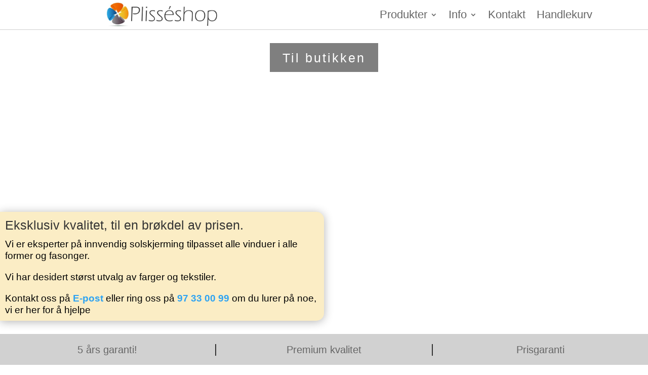

--- FILE ---
content_type: text/html; charset=UTF-8
request_url: https://www.plisseshop.no/page/2/?et_blog
body_size: 20471
content:
<!DOCTYPE html>
<html lang="nb-NO">
<head>
<meta name="viewport" content="width=device-width, initial-scale=1, viewport-fit=cover">

	<meta charset="UTF-8" />
<meta http-equiv="X-UA-Compatible" content="IE=edge">
	<link rel="pingback" href="https://www.plisseshop.no/xmlrpc.php" />

	<script type="text/javascript">
		document.documentElement.className = 'js';
	</script>
	
	<meta name='robots' content='index, follow, max-image-preview:large, max-snippet:-1, max-video-preview:-1' />

	<!-- This site is optimized with the Yoast SEO plugin v26.7 - https://yoast.com/wordpress/plugins/seo/ -->
	<title>Solskjerming: Plissegardiner og Lamellgardiner | Plisseshop</title>
	<meta name="description" content="Premium plissegardiner, lamellgardiner og persienner til hjem og kontor. Stilig og funksjonell solskjerming i høy kvalitet. Prisgaranti og 5 års garanti på alle produkter." />
	<link rel="canonical" href="https://www.plisseshop.no/" />
	<meta property="og:locale" content="nb_NO" />
	<meta property="og:type" content="website" />
	<meta property="og:title" content="Solskjerming: Plissegardiner og Lamellgardiner | Plisseshop" />
	<meta property="og:description" content="Premium plissegardiner, lamellgardiner og persienner til hjem og kontor. Stilig og funksjonell solskjerming i høy kvalitet. Prisgaranti og 5 års garanti på alle produkter." />
	<meta property="og:url" content="https://www.plisseshop.no/" />
	<meta property="og:site_name" content="Plisseshop" />
	<meta property="article:publisher" content="https://www.facebook.com/plisseshop.no" />
	<meta property="article:modified_time" content="2026-01-01T14:02:47+00:00" />
	<meta name="twitter:card" content="summary_large_image" />
	<script type="application/ld+json" class="yoast-schema-graph">{"@context":"https://schema.org","@graph":[{"@type":"WebPage","@id":"https://www.plisseshop.no/","url":"https://www.plisseshop.no/","name":"Solskjerming: Plissegardiner og Lamellgardiner | Plisseshop","isPartOf":{"@id":"https://www.plisseshop.no/#website"},"datePublished":"2023-01-05T17:13:27+00:00","dateModified":"2026-01-01T14:02:47+00:00","description":"Premium plissegardiner, lamellgardiner og persienner til hjem og kontor. Stilig og funksjonell solskjerming i høy kvalitet. Prisgaranti og 5 års garanti på alle produkter.","breadcrumb":{"@id":"https://www.plisseshop.no/#breadcrumb"},"inLanguage":"nb-NO","potentialAction":[{"@type":"ReadAction","target":["https://www.plisseshop.no/"]}]},{"@type":"BreadcrumbList","@id":"https://www.plisseshop.no/#breadcrumb","itemListElement":[{"@type":"ListItem","position":1,"name":"Home"}]},{"@type":"WebSite","@id":"https://www.plisseshop.no/#website","url":"https://www.plisseshop.no/","name":"Plisseshop","description":"Premium Plissegardiner og Lamellgardiner","potentialAction":[{"@type":"SearchAction","target":{"@type":"EntryPoint","urlTemplate":"https://www.plisseshop.no/?s={search_term_string}"},"query-input":{"@type":"PropertyValueSpecification","valueRequired":true,"valueName":"search_term_string"}}],"inLanguage":"nb-NO"}]}</script>
	<meta name="google-site-verification" content="PlUafQBN8L6vkX9piJX3kqPM3UeF_m4hgzI7cxT_0sE" />
	<!-- / Yoast SEO plugin. -->


<link rel='dns-prefetch' href='//hcaptcha.com' />
<link rel='dns-prefetch' href='//www.googletagmanager.com' />
<link rel="alternate" type="application/rss+xml" title="Plisseshop &raquo; strøm" href="https://www.plisseshop.no/feed/" />
<link rel="alternate" type="application/rss+xml" title="Plisseshop &raquo; kommentarstrøm" href="https://www.plisseshop.no/comments/feed/" />
<link rel="alternate" title="oEmbed (JSON)" type="application/json+oembed" href="https://www.plisseshop.no/wp-json/oembed/1.0/embed?url=https%3A%2F%2Fwww.plisseshop.no%2F" />
<link rel="alternate" title="oEmbed (XML)" type="text/xml+oembed" href="https://www.plisseshop.no/wp-json/oembed/1.0/embed?url=https%3A%2F%2Fwww.plisseshop.no%2F&#038;format=xml" />
<meta content="Divi v.4.27.5" name="generator"/><style id='wp-block-library-inline-css' type='text/css'>
:root{--wp-block-synced-color:#7a00df;--wp-block-synced-color--rgb:122,0,223;--wp-bound-block-color:var(--wp-block-synced-color);--wp-editor-canvas-background:#ddd;--wp-admin-theme-color:#007cba;--wp-admin-theme-color--rgb:0,124,186;--wp-admin-theme-color-darker-10:#006ba1;--wp-admin-theme-color-darker-10--rgb:0,107,160.5;--wp-admin-theme-color-darker-20:#005a87;--wp-admin-theme-color-darker-20--rgb:0,90,135;--wp-admin-border-width-focus:2px}@media (min-resolution:192dpi){:root{--wp-admin-border-width-focus:1.5px}}.wp-element-button{cursor:pointer}:root .has-very-light-gray-background-color{background-color:#eee}:root .has-very-dark-gray-background-color{background-color:#313131}:root .has-very-light-gray-color{color:#eee}:root .has-very-dark-gray-color{color:#313131}:root .has-vivid-green-cyan-to-vivid-cyan-blue-gradient-background{background:linear-gradient(135deg,#00d084,#0693e3)}:root .has-purple-crush-gradient-background{background:linear-gradient(135deg,#34e2e4,#4721fb 50%,#ab1dfe)}:root .has-hazy-dawn-gradient-background{background:linear-gradient(135deg,#faaca8,#dad0ec)}:root .has-subdued-olive-gradient-background{background:linear-gradient(135deg,#fafae1,#67a671)}:root .has-atomic-cream-gradient-background{background:linear-gradient(135deg,#fdd79a,#004a59)}:root .has-nightshade-gradient-background{background:linear-gradient(135deg,#330968,#31cdcf)}:root .has-midnight-gradient-background{background:linear-gradient(135deg,#020381,#2874fc)}:root{--wp--preset--font-size--normal:16px;--wp--preset--font-size--huge:42px}.has-regular-font-size{font-size:1em}.has-larger-font-size{font-size:2.625em}.has-normal-font-size{font-size:var(--wp--preset--font-size--normal)}.has-huge-font-size{font-size:var(--wp--preset--font-size--huge)}.has-text-align-center{text-align:center}.has-text-align-left{text-align:left}.has-text-align-right{text-align:right}.has-fit-text{white-space:nowrap!important}#end-resizable-editor-section{display:none}.aligncenter{clear:both}.items-justified-left{justify-content:flex-start}.items-justified-center{justify-content:center}.items-justified-right{justify-content:flex-end}.items-justified-space-between{justify-content:space-between}.screen-reader-text{border:0;clip-path:inset(50%);height:1px;margin:-1px;overflow:hidden;padding:0;position:absolute;width:1px;word-wrap:normal!important}.screen-reader-text:focus{background-color:#ddd;clip-path:none;color:#444;display:block;font-size:1em;height:auto;left:5px;line-height:normal;padding:15px 23px 14px;text-decoration:none;top:5px;width:auto;z-index:100000}html :where(.has-border-color){border-style:solid}html :where([style*=border-top-color]){border-top-style:solid}html :where([style*=border-right-color]){border-right-style:solid}html :where([style*=border-bottom-color]){border-bottom-style:solid}html :where([style*=border-left-color]){border-left-style:solid}html :where([style*=border-width]){border-style:solid}html :where([style*=border-top-width]){border-top-style:solid}html :where([style*=border-right-width]){border-right-style:solid}html :where([style*=border-bottom-width]){border-bottom-style:solid}html :where([style*=border-left-width]){border-left-style:solid}html :where(img[class*=wp-image-]){height:auto;max-width:100%}:where(figure){margin:0 0 1em}html :where(.is-position-sticky){--wp-admin--admin-bar--position-offset:var(--wp-admin--admin-bar--height,0px)}@media screen and (max-width:600px){html :where(.is-position-sticky){--wp-admin--admin-bar--position-offset:0px}}

/*# sourceURL=wp-block-library-inline-css */
</style><style id='global-styles-inline-css' type='text/css'>
:root{--wp--preset--aspect-ratio--square: 1;--wp--preset--aspect-ratio--4-3: 4/3;--wp--preset--aspect-ratio--3-4: 3/4;--wp--preset--aspect-ratio--3-2: 3/2;--wp--preset--aspect-ratio--2-3: 2/3;--wp--preset--aspect-ratio--16-9: 16/9;--wp--preset--aspect-ratio--9-16: 9/16;--wp--preset--color--black: #000000;--wp--preset--color--cyan-bluish-gray: #abb8c3;--wp--preset--color--white: #ffffff;--wp--preset--color--pale-pink: #f78da7;--wp--preset--color--vivid-red: #cf2e2e;--wp--preset--color--luminous-vivid-orange: #ff6900;--wp--preset--color--luminous-vivid-amber: #fcb900;--wp--preset--color--light-green-cyan: #7bdcb5;--wp--preset--color--vivid-green-cyan: #00d084;--wp--preset--color--pale-cyan-blue: #8ed1fc;--wp--preset--color--vivid-cyan-blue: #0693e3;--wp--preset--color--vivid-purple: #9b51e0;--wp--preset--gradient--vivid-cyan-blue-to-vivid-purple: linear-gradient(135deg,rgb(6,147,227) 0%,rgb(155,81,224) 100%);--wp--preset--gradient--light-green-cyan-to-vivid-green-cyan: linear-gradient(135deg,rgb(122,220,180) 0%,rgb(0,208,130) 100%);--wp--preset--gradient--luminous-vivid-amber-to-luminous-vivid-orange: linear-gradient(135deg,rgb(252,185,0) 0%,rgb(255,105,0) 100%);--wp--preset--gradient--luminous-vivid-orange-to-vivid-red: linear-gradient(135deg,rgb(255,105,0) 0%,rgb(207,46,46) 100%);--wp--preset--gradient--very-light-gray-to-cyan-bluish-gray: linear-gradient(135deg,rgb(238,238,238) 0%,rgb(169,184,195) 100%);--wp--preset--gradient--cool-to-warm-spectrum: linear-gradient(135deg,rgb(74,234,220) 0%,rgb(151,120,209) 20%,rgb(207,42,186) 40%,rgb(238,44,130) 60%,rgb(251,105,98) 80%,rgb(254,248,76) 100%);--wp--preset--gradient--blush-light-purple: linear-gradient(135deg,rgb(255,206,236) 0%,rgb(152,150,240) 100%);--wp--preset--gradient--blush-bordeaux: linear-gradient(135deg,rgb(254,205,165) 0%,rgb(254,45,45) 50%,rgb(107,0,62) 100%);--wp--preset--gradient--luminous-dusk: linear-gradient(135deg,rgb(255,203,112) 0%,rgb(199,81,192) 50%,rgb(65,88,208) 100%);--wp--preset--gradient--pale-ocean: linear-gradient(135deg,rgb(255,245,203) 0%,rgb(182,227,212) 50%,rgb(51,167,181) 100%);--wp--preset--gradient--electric-grass: linear-gradient(135deg,rgb(202,248,128) 0%,rgb(113,206,126) 100%);--wp--preset--gradient--midnight: linear-gradient(135deg,rgb(2,3,129) 0%,rgb(40,116,252) 100%);--wp--preset--font-size--small: 13px;--wp--preset--font-size--medium: 20px;--wp--preset--font-size--large: 36px;--wp--preset--font-size--x-large: 42px;--wp--preset--spacing--20: 0.44rem;--wp--preset--spacing--30: 0.67rem;--wp--preset--spacing--40: 1rem;--wp--preset--spacing--50: 1.5rem;--wp--preset--spacing--60: 2.25rem;--wp--preset--spacing--70: 3.38rem;--wp--preset--spacing--80: 5.06rem;--wp--preset--shadow--natural: 6px 6px 9px rgba(0, 0, 0, 0.2);--wp--preset--shadow--deep: 12px 12px 50px rgba(0, 0, 0, 0.4);--wp--preset--shadow--sharp: 6px 6px 0px rgba(0, 0, 0, 0.2);--wp--preset--shadow--outlined: 6px 6px 0px -3px rgb(255, 255, 255), 6px 6px rgb(0, 0, 0);--wp--preset--shadow--crisp: 6px 6px 0px rgb(0, 0, 0);}:root { --wp--style--global--content-size: 823px;--wp--style--global--wide-size: 1080px; }:where(body) { margin: 0; }.wp-site-blocks > .alignleft { float: left; margin-right: 2em; }.wp-site-blocks > .alignright { float: right; margin-left: 2em; }.wp-site-blocks > .aligncenter { justify-content: center; margin-left: auto; margin-right: auto; }:where(.is-layout-flex){gap: 0.5em;}:where(.is-layout-grid){gap: 0.5em;}.is-layout-flow > .alignleft{float: left;margin-inline-start: 0;margin-inline-end: 2em;}.is-layout-flow > .alignright{float: right;margin-inline-start: 2em;margin-inline-end: 0;}.is-layout-flow > .aligncenter{margin-left: auto !important;margin-right: auto !important;}.is-layout-constrained > .alignleft{float: left;margin-inline-start: 0;margin-inline-end: 2em;}.is-layout-constrained > .alignright{float: right;margin-inline-start: 2em;margin-inline-end: 0;}.is-layout-constrained > .aligncenter{margin-left: auto !important;margin-right: auto !important;}.is-layout-constrained > :where(:not(.alignleft):not(.alignright):not(.alignfull)){max-width: var(--wp--style--global--content-size);margin-left: auto !important;margin-right: auto !important;}.is-layout-constrained > .alignwide{max-width: var(--wp--style--global--wide-size);}body .is-layout-flex{display: flex;}.is-layout-flex{flex-wrap: wrap;align-items: center;}.is-layout-flex > :is(*, div){margin: 0;}body .is-layout-grid{display: grid;}.is-layout-grid > :is(*, div){margin: 0;}body{padding-top: 0px;padding-right: 0px;padding-bottom: 0px;padding-left: 0px;}:root :where(.wp-element-button, .wp-block-button__link){background-color: #32373c;border-width: 0;color: #fff;font-family: inherit;font-size: inherit;font-style: inherit;font-weight: inherit;letter-spacing: inherit;line-height: inherit;padding-top: calc(0.667em + 2px);padding-right: calc(1.333em + 2px);padding-bottom: calc(0.667em + 2px);padding-left: calc(1.333em + 2px);text-decoration: none;text-transform: inherit;}.has-black-color{color: var(--wp--preset--color--black) !important;}.has-cyan-bluish-gray-color{color: var(--wp--preset--color--cyan-bluish-gray) !important;}.has-white-color{color: var(--wp--preset--color--white) !important;}.has-pale-pink-color{color: var(--wp--preset--color--pale-pink) !important;}.has-vivid-red-color{color: var(--wp--preset--color--vivid-red) !important;}.has-luminous-vivid-orange-color{color: var(--wp--preset--color--luminous-vivid-orange) !important;}.has-luminous-vivid-amber-color{color: var(--wp--preset--color--luminous-vivid-amber) !important;}.has-light-green-cyan-color{color: var(--wp--preset--color--light-green-cyan) !important;}.has-vivid-green-cyan-color{color: var(--wp--preset--color--vivid-green-cyan) !important;}.has-pale-cyan-blue-color{color: var(--wp--preset--color--pale-cyan-blue) !important;}.has-vivid-cyan-blue-color{color: var(--wp--preset--color--vivid-cyan-blue) !important;}.has-vivid-purple-color{color: var(--wp--preset--color--vivid-purple) !important;}.has-black-background-color{background-color: var(--wp--preset--color--black) !important;}.has-cyan-bluish-gray-background-color{background-color: var(--wp--preset--color--cyan-bluish-gray) !important;}.has-white-background-color{background-color: var(--wp--preset--color--white) !important;}.has-pale-pink-background-color{background-color: var(--wp--preset--color--pale-pink) !important;}.has-vivid-red-background-color{background-color: var(--wp--preset--color--vivid-red) !important;}.has-luminous-vivid-orange-background-color{background-color: var(--wp--preset--color--luminous-vivid-orange) !important;}.has-luminous-vivid-amber-background-color{background-color: var(--wp--preset--color--luminous-vivid-amber) !important;}.has-light-green-cyan-background-color{background-color: var(--wp--preset--color--light-green-cyan) !important;}.has-vivid-green-cyan-background-color{background-color: var(--wp--preset--color--vivid-green-cyan) !important;}.has-pale-cyan-blue-background-color{background-color: var(--wp--preset--color--pale-cyan-blue) !important;}.has-vivid-cyan-blue-background-color{background-color: var(--wp--preset--color--vivid-cyan-blue) !important;}.has-vivid-purple-background-color{background-color: var(--wp--preset--color--vivid-purple) !important;}.has-black-border-color{border-color: var(--wp--preset--color--black) !important;}.has-cyan-bluish-gray-border-color{border-color: var(--wp--preset--color--cyan-bluish-gray) !important;}.has-white-border-color{border-color: var(--wp--preset--color--white) !important;}.has-pale-pink-border-color{border-color: var(--wp--preset--color--pale-pink) !important;}.has-vivid-red-border-color{border-color: var(--wp--preset--color--vivid-red) !important;}.has-luminous-vivid-orange-border-color{border-color: var(--wp--preset--color--luminous-vivid-orange) !important;}.has-luminous-vivid-amber-border-color{border-color: var(--wp--preset--color--luminous-vivid-amber) !important;}.has-light-green-cyan-border-color{border-color: var(--wp--preset--color--light-green-cyan) !important;}.has-vivid-green-cyan-border-color{border-color: var(--wp--preset--color--vivid-green-cyan) !important;}.has-pale-cyan-blue-border-color{border-color: var(--wp--preset--color--pale-cyan-blue) !important;}.has-vivid-cyan-blue-border-color{border-color: var(--wp--preset--color--vivid-cyan-blue) !important;}.has-vivid-purple-border-color{border-color: var(--wp--preset--color--vivid-purple) !important;}.has-vivid-cyan-blue-to-vivid-purple-gradient-background{background: var(--wp--preset--gradient--vivid-cyan-blue-to-vivid-purple) !important;}.has-light-green-cyan-to-vivid-green-cyan-gradient-background{background: var(--wp--preset--gradient--light-green-cyan-to-vivid-green-cyan) !important;}.has-luminous-vivid-amber-to-luminous-vivid-orange-gradient-background{background: var(--wp--preset--gradient--luminous-vivid-amber-to-luminous-vivid-orange) !important;}.has-luminous-vivid-orange-to-vivid-red-gradient-background{background: var(--wp--preset--gradient--luminous-vivid-orange-to-vivid-red) !important;}.has-very-light-gray-to-cyan-bluish-gray-gradient-background{background: var(--wp--preset--gradient--very-light-gray-to-cyan-bluish-gray) !important;}.has-cool-to-warm-spectrum-gradient-background{background: var(--wp--preset--gradient--cool-to-warm-spectrum) !important;}.has-blush-light-purple-gradient-background{background: var(--wp--preset--gradient--blush-light-purple) !important;}.has-blush-bordeaux-gradient-background{background: var(--wp--preset--gradient--blush-bordeaux) !important;}.has-luminous-dusk-gradient-background{background: var(--wp--preset--gradient--luminous-dusk) !important;}.has-pale-ocean-gradient-background{background: var(--wp--preset--gradient--pale-ocean) !important;}.has-electric-grass-gradient-background{background: var(--wp--preset--gradient--electric-grass) !important;}.has-midnight-gradient-background{background: var(--wp--preset--gradient--midnight) !important;}.has-small-font-size{font-size: var(--wp--preset--font-size--small) !important;}.has-medium-font-size{font-size: var(--wp--preset--font-size--medium) !important;}.has-large-font-size{font-size: var(--wp--preset--font-size--large) !important;}.has-x-large-font-size{font-size: var(--wp--preset--font-size--x-large) !important;}
/*# sourceURL=global-styles-inline-css */
</style>

<link rel='stylesheet' id='wp-components-css' href='https://www.plisseshop.no/wp-includes/css/dist/components/style.min.css?ver=5748f114e5c81f2952a7dd40de2b2183' type='text/css' media='all' />
<link rel='stylesheet' id='wp-preferences-css' href='https://www.plisseshop.no/wp-includes/css/dist/preferences/style.min.css?ver=5748f114e5c81f2952a7dd40de2b2183' type='text/css' media='all' />
<link rel='stylesheet' id='wp-block-editor-css' href='https://www.plisseshop.no/wp-includes/css/dist/block-editor/style.min.css?ver=5748f114e5c81f2952a7dd40de2b2183' type='text/css' media='all' />
<link rel='stylesheet' id='popup-maker-block-library-style-css' href='https://www.plisseshop.no/wp-content/plugins/popup-maker/dist/packages/block-library-style.css?ver=dbea705cfafe089d65f1' type='text/css' media='all' />
<link rel='stylesheet' id='ion-rangeSlider-skinHTML5-css' href='https://www.plisseshop.no/wp-content/plugins/uni-woo-custom-product-options-premium/includes/vendors/range-slider/ion.rangeSlider.skinHTML5.css?ver=2.0.3' type='text/css' media='all' />
<link rel='stylesheet' id='woocommerce-layout-css' href='https://www.plisseshop.no/wp-content/plugins/woocommerce/assets/css/woocommerce-layout.css?ver=10.4.3' type='text/css' media='all' />
<link rel='stylesheet' id='woocommerce-smallscreen-css' href='https://www.plisseshop.no/wp-content/plugins/woocommerce/assets/css/woocommerce-smallscreen.css?ver=10.4.3' type='text/css' media='only screen and (max-width: 768px)' />
<link rel='stylesheet' id='woocommerce-general-css' href='https://www.plisseshop.no/wp-content/plugins/woocommerce/assets/css/woocommerce.css?ver=10.4.3' type='text/css' media='all' />
<style id='woocommerce-inline-inline-css' type='text/css'>
.woocommerce form .form-row .required { visibility: visible; }
/*# sourceURL=woocommerce-inline-inline-css */
</style>
<link rel='stylesheet' id='flexible-shipping-free-shipping-css' href='https://www.plisseshop.no/wp-content/plugins/flexible-shipping/assets/dist/css/free-shipping.css?ver=6.5.3.2' type='text/css' media='all' />
<link rel='stylesheet' id='divi-style-pum-css' href='https://www.plisseshop.no/wp-content/themes/Divi/style-static.min.css?ver=4.27.5' type='text/css' media='all' />
<script type="text/javascript" id="gtmkit-js-before" data-cfasync="false" data-nowprocket="" data-cookieconsent="ignore">
/* <![CDATA[ */
		window.gtmkit_settings = {"datalayer_name":"dataLayer","console_log":false,"wc":{"use_sku":false,"pid_prefix":"","add_shipping_info":{"config":1},"add_payment_info":{"config":1},"view_item":{"config":0},"view_item_list":{"config":0},"wishlist":false,"css_selectors":{"product_list_select_item":".products .product:not(.product-category) a:not(.add_to_cart_button.ajax_add_to_cart,.add_to_wishlist),.wc-block-grid__products li:not(.product-category) a:not(.add_to_cart_button.ajax_add_to_cart,.add_to_wishlist),.woocommerce-grouped-product-list-item__label a:not(.add_to_wishlist)","product_list_element":".product,.wc-block-grid__product","product_list_exclude":"","product_list_add_to_cart":".add_to_cart_button.ajax_add_to_cart:not(.single_add_to_cart_button)"},"text":{"wp-block-handpicked-products":"Handpicked Products","wp-block-product-best-sellers":"Best Sellers","wp-block-product-category":"Product Category","wp-block-product-new":"New Products","wp-block-product-on-sale":"Products On Sale","wp-block-products-by-attribute":"Products By Attribute","wp-block-product-tag":"Product Tag","wp-block-product-top-rated":"Top Rated Products","shipping-tier-not-found":"Shipping tier not found","payment-method-not-found":"Payment method not found"}}};
		window.gtmkit_data = {"wc":{"currency":"NOK","is_cart":false,"is_checkout":false,"blocks":{}}};
		window.dataLayer = window.dataLayer || [];
				
//# sourceURL=gtmkit-js-before
/* ]]> */
</script>
<script type="text/javascript" src="https://www.plisseshop.no/wp-includes/js/jquery/jquery.min.js?ver=3.7.1" id="jquery-core-js"></script>
<script type="text/javascript" src="https://www.plisseshop.no/wp-includes/js/jquery/jquery-migrate.min.js?ver=3.4.1" id="jquery-migrate-js"></script>
<script type="text/javascript" src="https://www.plisseshop.no/wp-content/plugins/woocommerce/assets/js/jquery-blockui/jquery.blockUI.min.js?ver=2.7.0-wc.10.4.3" id="wc-jquery-blockui-js" defer="defer" data-wp-strategy="defer"></script>
<script type="text/javascript" id="wc-add-to-cart-js-extra">
/* <![CDATA[ */
var wc_add_to_cart_params = {"ajax_url":"/wp-admin/admin-ajax.php","wc_ajax_url":"/?wc-ajax=%%endpoint%%","i18n_view_cart":"Vis handlekurv","cart_url":"https://www.plisseshop.no/handlekurv/","is_cart":"","cart_redirect_after_add":"yes"};
//# sourceURL=wc-add-to-cart-js-extra
/* ]]> */
</script>
<script type="text/javascript" src="https://www.plisseshop.no/wp-content/plugins/woocommerce/assets/js/frontend/add-to-cart.min.js?ver=10.4.3" id="wc-add-to-cart-js" defer="defer" data-wp-strategy="defer"></script>
<script type="text/javascript" src="https://www.plisseshop.no/wp-content/plugins/woocommerce/assets/js/js-cookie/js.cookie.min.js?ver=2.1.4-wc.10.4.3" id="wc-js-cookie-js" defer="defer" data-wp-strategy="defer"></script>
<script type="text/javascript" id="woocommerce-js-extra">
/* <![CDATA[ */
var woocommerce_params = {"ajax_url":"/wp-admin/admin-ajax.php","wc_ajax_url":"/?wc-ajax=%%endpoint%%","i18n_password_show":"Vis passord","i18n_password_hide":"Skjul passord"};
//# sourceURL=woocommerce-js-extra
/* ]]> */
</script>
<script type="text/javascript" src="https://www.plisseshop.no/wp-content/plugins/woocommerce/assets/js/frontend/woocommerce.min.js?ver=10.4.3" id="woocommerce-js" defer="defer" data-wp-strategy="defer"></script>
<script type="text/javascript" id="gtmkit-container-js-after" data-cfasync="false" data-nowprocket="" data-cookieconsent="ignore">
/* <![CDATA[ */
/* Google Tag Manager */
(function(w,d,s,l,i){w[l]=w[l]||[];w[l].push({'gtm.start':
new Date().getTime(),event:'gtm.js'});var f=d.getElementsByTagName(s)[0],
j=d.createElement(s),dl=l!='dataLayer'?'&l='+l:'';j.async=true;j.src=
'https://www.googletagmanager.com/gtm.js?id='+i+dl;f.parentNode.insertBefore(j,f);
})(window,document,'script','dataLayer','GTM-KVRNXWF');
/* End Google Tag Manager */

//# sourceURL=gtmkit-container-js-after
/* ]]> */
</script>
<script type="text/javascript" src="https://www.plisseshop.no/wp-content/plugins/gtm-kit/assets/integration/woocommerce.js?ver=2.7.0" id="gtmkit-woocommerce-js" defer="defer" data-wp-strategy="defer"></script>
<script type="text/javascript" id="gtmkit-datalayer-js-before" data-cfasync="false" data-nowprocket="" data-cookieconsent="ignore">
/* <![CDATA[ */
const gtmkit_dataLayer_content = {"pageType":"frontpage"};
dataLayer.push( gtmkit_dataLayer_content );

//# sourceURL=gtmkit-datalayer-js-before
/* ]]> */
</script>
<link rel="https://api.w.org/" href="https://www.plisseshop.no/wp-json/" /><link rel="alternate" title="JSON" type="application/json" href="https://www.plisseshop.no/wp-json/wp/v2/pages/7647" /><link rel="EditURI" type="application/rsd+xml" title="RSD" href="https://www.plisseshop.no/xmlrpc.php?rsd" />
<style>
.h-captcha{position:relative;display:block;margin-bottom:2rem;padding:0;clear:both}.h-captcha[data-size="normal"]{width:302px;height:76px}.h-captcha[data-size="compact"]{width:158px;height:138px}.h-captcha[data-size="invisible"]{display:none}.h-captcha iframe{z-index:1}.h-captcha::before{content:"";display:block;position:absolute;top:0;left:0;background:url(https://www.plisseshop.no/wp-content/plugins/hcaptcha-for-forms-and-more/assets/images/hcaptcha-div-logo.svg) no-repeat;border:1px solid #fff0;border-radius:4px;box-sizing:border-box}.h-captcha::after{content:"The hCaptcha loading is delayed until user interaction.";font-family:-apple-system,system-ui,BlinkMacSystemFont,"Segoe UI",Roboto,Oxygen,Ubuntu,"Helvetica Neue",Arial,sans-serif;font-size:10px;font-weight:500;position:absolute;top:0;bottom:0;left:0;right:0;box-sizing:border-box;color:#bf1722;opacity:0}.h-captcha:not(:has(iframe))::after{animation:hcap-msg-fade-in .3s ease forwards;animation-delay:2s}.h-captcha:has(iframe)::after{animation:none;opacity:0}@keyframes hcap-msg-fade-in{to{opacity:1}}.h-captcha[data-size="normal"]::before{width:302px;height:76px;background-position:93.8% 28%}.h-captcha[data-size="normal"]::after{width:302px;height:76px;display:flex;flex-wrap:wrap;align-content:center;line-height:normal;padding:0 75px 0 10px}.h-captcha[data-size="compact"]::before{width:158px;height:138px;background-position:49.9% 78.8%}.h-captcha[data-size="compact"]::after{width:158px;height:138px;text-align:center;line-height:normal;padding:24px 10px 10px 10px}.h-captcha[data-theme="light"]::before,body.is-light-theme .h-captcha[data-theme="auto"]::before,.h-captcha[data-theme="auto"]::before{background-color:#fafafa;border:1px solid #e0e0e0}.h-captcha[data-theme="dark"]::before,body.is-dark-theme .h-captcha[data-theme="auto"]::before,html.wp-dark-mode-active .h-captcha[data-theme="auto"]::before,html.drdt-dark-mode .h-captcha[data-theme="auto"]::before{background-image:url(https://www.plisseshop.no/wp-content/plugins/hcaptcha-for-forms-and-more/assets/images/hcaptcha-div-logo-white.svg);background-repeat:no-repeat;background-color:#333;border:1px solid #f5f5f5}@media (prefers-color-scheme:dark){.h-captcha[data-theme="auto"]::before{background-image:url(https://www.plisseshop.no/wp-content/plugins/hcaptcha-for-forms-and-more/assets/images/hcaptcha-div-logo-white.svg);background-repeat:no-repeat;background-color:#333;border:1px solid #f5f5f5}}.h-captcha[data-theme="custom"]::before{background-color:initial}.h-captcha[data-size="invisible"]::before,.h-captcha[data-size="invisible"]::after{display:none}.h-captcha iframe{position:relative}div[style*="z-index: 2147483647"] div[style*="border-width: 11px"][style*="position: absolute"][style*="pointer-events: none"]{border-style:none}
</style>
<style>
.hcaptcha-divi-wrapper{float:right;width:100%;margin-bottom:3%;padding-left:3%;display:flex;justify-content:end}.hcaptcha-divi-wrapper~.et_contact_bottom_container{margin-top:0}.hcaptcha-divi-wrapper .h-captcha{margin:0}.et_d4_element .hcaptcha-divi-wrapper{margin-top:3%;padding-left:0}.et_d4_element .hcaptcha-divi-wrapper .h-captcha{margin:0}.hcaptcha-divi-5-wrapper{display:flex;flex:0 0 100%;justify-content:end}.hcaptcha-divi-5-wrapper .h-captcha{margin-bottom:0}
</style>
<!-- Google site verification - Google for WooCommerce -->
<meta name="google-site-verification" content="uUFuLFBUtJyzEwkbrp9XtJiWrvC2sB5RGHypizVTfE4" />
<noscript><style>.woocommerce-product-gallery{ opacity: 1 !important; }</style></noscript>
	<!-- Maintain scroll position behavior -->
<script>
  (function () {
    if ('scrollRestoration' in history) {
      history.scrollRestoration = 'manual';
    }
  })();
</script>
<link rel="icon" href="https://www.plisseshop.no/wp-content/uploads/2021/11/cropped-fav1-100x100.png" sizes="32x32" />
<link rel="icon" href="https://www.plisseshop.no/wp-content/uploads/2021/11/cropped-fav1-400x400.png" sizes="192x192" />
<link rel="apple-touch-icon" href="https://www.plisseshop.no/wp-content/uploads/2021/11/cropped-fav1-400x400.png" />
<meta name="msapplication-TileImage" content="https://www.plisseshop.no/wp-content/uploads/2021/11/cropped-fav1-400x400.png" />
<link rel="stylesheet" id="et-core-unified-tb-5307-tb-5324-7647-cached-inline-styles" href="https://www.plisseshop.no/wp-content/et-cache/7647/et-core-unified-tb-5307-tb-5324-7647.min.css?ver=1767549623" /><link rel="stylesheet" id="et-core-unified-7647-cached-inline-styles" href="https://www.plisseshop.no/wp-content/et-cache/7647/et-core-unified-7647.min.css?ver=1767549622" /><link rel='stylesheet' id='wc-blocks-style-css' href='https://www.plisseshop.no/wp-content/plugins/woocommerce/assets/client/blocks/wc-blocks.css?ver=wc-10.4.3' type='text/css' media='all' />
<link rel='stylesheet' id='mediaelement-css' href='https://www.plisseshop.no/wp-includes/js/mediaelement/mediaelementplayer-legacy.min.css?ver=4.2.17' type='text/css' media='all' />
<link rel='stylesheet' id='wp-mediaelement-css' href='https://www.plisseshop.no/wp-includes/js/mediaelement/wp-mediaelement.min.css?ver=5748f114e5c81f2952a7dd40de2b2183' type='text/css' media='all' />
</head>
<body data-rsssl=1 class="home paged wp-singular page-template-default page page-id-7647 paged-2 page-paged-2 wp-theme-Divi theme-Divi et-tb-has-template et-tb-has-header et-tb-has-footer woocommerce-no-js et_pb_button_helper_class et_cover_background et_pb_gutter osx et_pb_gutters3 et_pb_pagebuilder_layout et_no_sidebar et_divi_theme et-db">
	<div id="page-container">
<div id="et-boc" class="et-boc">
			
		<header class="et-l et-l--header">
			<div class="et_builder_inner_content et_pb_gutters3"><div class="et_pb_section et_pb_section_0_tb_header et_section_regular et_pb_section--with-menu" >
				
				
				
				
				
				
				<div class="et_pb_with_border et_pb_row et_pb_row_0_tb_header et_pb_gutters1 et_pb_row--with-menu">
				<div class="et_pb_column et_pb_column_1_2 et_pb_column_0_tb_header  et_pb_css_mix_blend_mode_passthrough">
				
				
				
				
				<div class="et_pb_module et_pb_image et_pb_image_0_tb_header">
				
				
				
				
				<a href="https://www.plisseshop.no/"><span class="et_pb_image_wrap "><img fetchpriority="high" decoding="async" width="608" height="130" src="https://www.plisseshop.no/wp-content/uploads/2025/09/Plisseshop-2025.jpg" alt="Plisseshop.no logo – spesialist på plissegardiner og solskjerming i Norge" title="Plisseshop 2025" class="wp-image-25955595" /></span></a>
			</div>
			</div><div class="et_pb_column et_pb_column_1_2 et_pb_column_1_tb_header  et_pb_css_mix_blend_mode_passthrough et-last-child et_pb_column--with-menu">
				
				
				
				
				<div class="et_pb_module et_pb_menu et_pb_menu_0_tb_header et_pb_bg_layout_light  et_pb_text_align_left et_dropdown_animation_fade et_pb_menu--without-logo et_pb_menu--style-centered">
					
					
					
					
					<div class="et_pb_menu_inner_container clearfix">
						
						<div class="et_pb_menu__wrap">
							<div class="et_pb_menu__menu">
								<nav class="et-menu-nav"><ul id="menu-plisseshop-improve-menu01" class="et-menu nav"><li id="menu-item-4657" class="et_pb_menu_page_id-4657 menu-item menu-item-type-custom menu-item-object-custom menu-item-has-children menu-item-4657"><a href="https://www.plisseshop.no/butikk/">Produkter</a>
<ul class="sub-menu">
	<li id="menu-item-5148" class="et_pb_menu_page_id-5148 menu-item menu-item-type-custom menu-item-object-custom menu-item-5148"><a href="https://www.plisseshop.no/produktkategori/plissegardiner/">Plisségardiner</a></li>
	<li id="menu-item-5149" class="et_pb_menu_page_id-5149 menu-item menu-item-type-custom menu-item-object-custom menu-item-5149"><a href="https://www.plisseshop.no/produktkategori/lamellgardiner/">Lamellgardiner</a></li>
	<li id="menu-item-12300" class="et_pb_menu_page_id-16 menu-item menu-item-type-taxonomy menu-item-object-product_cat menu-item-12300"><a href="https://www.plisseshop.no/produktkategori/rullegardiner/">Rullegardiner</a></li>
	<li id="menu-item-25952962" class="et_pb_menu_page_id-25952962 menu-item menu-item-type-custom menu-item-object-custom menu-item-25952962"><a href="https://www.plisseshop.no/produktkategori/persienner/">Persienner</a></li>
</ul>
</li>
<li id="menu-item-4660" class="et_pb_menu_page_id-3221 menu-item menu-item-type-post_type menu-item-object-page menu-item-has-children menu-item-4660"><a href="https://www.plisseshop.no/faq/">Info</a>
<ul class="sub-menu">
	<li id="menu-item-25954666" class="et_pb_menu_page_id-14 menu-item menu-item-type-post_type menu-item-object-page menu-item-25954666"><a href="https://www.plisseshop.no/inspirasjon/">Inspirasjon</a></li>
	<li id="menu-item-25954188" class="et_pb_menu_page_id-25953951 menu-item menu-item-type-post_type menu-item-object-page menu-item-25954188"><a href="https://www.plisseshop.no/montering/">Montering</a></li>
</ul>
</li>
<li id="menu-item-25953082" class="et_pb_menu_page_id-12 menu-item menu-item-type-post_type menu-item-object-page menu-item-25953082"><a href="https://www.plisseshop.no/kontakt/">Kontakt</a></li>
<li id="menu-item-25953095" class="et_pb_menu_page_id-25953095 menu-item menu-item-type-custom menu-item-object-custom menu-item-25953095"><a href="https://www.plisseshop.no/handlekurv/">‎Handlekurv</a></li>
</ul></nav>
							</div>
							
							
							<div class="et_mobile_nav_menu">
				<div class="mobile_nav closed">
					<span class="mobile_menu_bar"></span>
				</div>
			</div>
						</div>
						
					</div>
				</div>
			</div>
				
				
				
				
			</div>
				
				
			</div>		</div>
	</header>
	<div id="et-main-area">
	
<div id="main-content">


			
				<article id="post-7647" class="post-7647 page type-page status-publish hentry">

				
					<div class="entry-content">
					<div class="et-l et-l--post">
			<div class="et_builder_inner_content et_pb_gutters3">
		<div class="et_pb_section et_pb_section_0 et_section_regular" >
				
				
				
				
				
				
				<div class="et_pb_row et_pb_row_0 ps-hero">
				<div class="et_pb_column et_pb_column_4_4 et_pb_column_0  et_pb_css_mix_blend_mode_passthrough et-last-child">
				
				
				
				
				<div class="et_pb_button_module_wrapper et_pb_button_0_wrapper et_pb_button_alignment_center et_pb_module ">
				<a class="et_pb_button et_pb_button_0 et_pb_bg_layout_light" href="https://www.plisseshop.no/butikk/" data-icon="9">Til butikken</a>
			</div><div class="et_pb_module et_pb_text et_pb_text_0 et_animated  et_pb_text_align_left et_pb_bg_layout_light">
				
				
				
				
				<div class="et_pb_text_inner"><h1>Førsteklasses innvendig solskjerming på mål<br />Plisségardiner, lamellgardiner og persienner</h1></div>
			</div>
			</div>
				
				
				
				
			</div><div class="et_pb_row et_pb_row_1 et_animated">
				<div class="et_pb_column et_pb_column_4_4 et_pb_column_1  et_pb_css_mix_blend_mode_passthrough et-last-child">
				
				
				
				
				<div class="et_pb_module et_pb_text et_pb_text_1 et_animated  et_pb_text_align_left et_pb_bg_layout_light">
				
				
				
				
				<div class="et_pb_text_inner"><h2>Eksklusiv kvalitet, til en brøkdel av prisen.</h2>
<p>Vi er eksperter på innvendig solskjerming tilpasset alle vinduer i alle former og fasonger.</p>
<p>Vi har desidert størst utvalg av farger og tekstiler.</p>
<p>Kontakt oss på <a href="mailto:post@plisseshop.no"><strong>E-post</strong></a> eller ring oss på <strong><a href="tel:97330099">97 33 00 99 </a></strong>om du lurer på noe, vi er her for å hjelpe</p></div>
			</div>
			</div>
				
				
				
				
			</div>
				
				
			</div><div class="et_pb_section et_pb_section_1 et_pb_with_background et_section_regular" >
				
				
				
				
				
				
				<div class="et_pb_row et_pb_row_2 et_pb_equal_columns et_pb_gutters1">
				<div class="et_pb_column et_pb_column_4_4 et_pb_column_2  et_pb_css_mix_blend_mode_passthrough et-last-child">
				
				
				
				
				<div class="et_pb_module et_pb_text et_pb_text_2  et_pb_text_align_left et_pb_bg_layout_light">
				
				
				
				
				<div class="et_pb_text_inner"><h2>Eksklusiv kvalitet, til en brøkdel av prisen.</h2>
<p>Vi er eksperter på innvendig solskjerming tilpasset alle vinduer i alle former og fasonger.</p>
<p>Vi har desidert størst utvalg av farger og tekstiler.</p>
<p>Kontakt oss på <a href="mailto:post@plisseshop.no"><strong>E-post</strong></a> eller ring oss på <strong><a href="tel:97330099">97 33 00 99 </a></strong>om du lurer på noe, vi er her for å hjelpe</p></div>
			</div>
			</div>
				
				
				
				
			</div><div class="et_pb_row et_pb_row_3 et_pb_equal_columns et_pb_gutters1">
				<div class="et_pb_with_border et_pb_column_1_3 et_pb_column et_pb_column_3  et_pb_css_mix_blend_mode_passthrough">
				
				
				
				
				<div class="et_pb_module et_pb_text et_pb_text_3  et_pb_text_align_center et_pb_bg_layout_light">
				
				
				
				
				<div class="et_pb_text_inner"><p>5 års garanti!</p></div>
			</div>
			</div><div class="et_pb_column et_pb_column_1_3 et_pb_column_4  et_pb_css_mix_blend_mode_passthrough">
				
				
				
				
				<div class="et_pb_module et_pb_text et_pb_text_4  et_pb_text_align_center et_pb_bg_layout_light">
				
				
				
				
				<div class="et_pb_text_inner"><p>Premium kvalitet</p></div>
			</div>
			</div><div class="et_pb_with_border et_pb_column_1_3 et_pb_column et_pb_column_5  et_pb_css_mix_blend_mode_passthrough et-last-child">
				
				
				
				
				<div class="et_pb_module et_pb_text et_pb_text_5  et_pb_text_align_center et_pb_bg_layout_light">
				
				
				
				
				<div class="et_pb_text_inner"><p>Prisgaranti</p></div>
			</div>
			</div>
				
				
				
				
			</div>
				
				
			</div><div id="test1" class="et_pb_section et_pb_section_2 et_section_regular" >
				
				
				
				
				
				
				<div class="et_pb_row et_pb_row_4 et_pb_equal_columns et_pb_gutters1">
				<div class="et_pb_column et_pb_column_2_3 et_pb_column_6  et_pb_css_mix_blend_mode_passthrough">
				
				
				
				
				<div class="et_pb_module et_pb_text et_pb_text_6 et_clickable  et_pb_text_align_left et_pb_bg_layout_light">
				
				
				
				
				
			</div>
			</div><div class="et_pb_column et_pb_column_1_3 et_pb_column_7  et_pb_css_mix_blend_mode_passthrough et-last-child">
				
				
				
				
				<div class="et_pb_module et_pb_text et_pb_text_7  et_pb_text_align_left et_pb_bg_layout_light">
				
				
				
				
				<div class="et_pb_text_inner"><p>Våre eksklusive Plisségardiner</p></div>
			</div><div class="et_pb_module et_pb_text et_pb_text_8  et_pb_text_align_left et_pb_bg_layout_light">
				
				
				
				
				<div class="et_pb_text_inner"><p>Våre eksklusive skreddersydde plisségardiner passer alle vinduer i alle former og fasonger</p>
<p>Nå med <strong>Sømløs</strong>, Norges eneste ultramoderne plisseløsning med super-slank 16 mm profil, sømløs opp/ned-betjening og perfekt passform til store vinduer eller skyvedører</p></div>
			</div><div class="et_pb_button_module_wrapper et_pb_button_1_wrapper et_pb_button_alignment_left et_pb_module ">
				<a class="et_pb_button et_pb_button_1 et_pb_bg_layout_light" href="https://www.plisseshop.no/produktkategori/plissegardiner/" data-icon="$">Se Plisségardinene våre</a>
			</div>
			</div>
				
				
				
				
			</div><div class="et_pb_row et_pb_row_5 et_pb_equal_columns et_pb_gutters1">
				<div class="et_pb_column et_pb_column_2_3 et_pb_column_8  et_pb_css_mix_blend_mode_passthrough">
				
				
				
				
				<div class="et_pb_module et_pb_text et_pb_text_9 et_clickable  et_pb_text_align_left et_pb_bg_layout_light">
				
				
				
				
				
			</div>
			</div><div class="et_pb_column et_pb_column_1_3 et_pb_column_9  et_pb_css_mix_blend_mode_passthrough et-last-child">
				
				
				
				
				<div class="et_pb_module et_pb_text et_pb_text_10  et_pb_text_align_left et_pb_bg_layout_light">
				
				
				
				
				<div class="et_pb_text_inner"><p>Våre eksklusive Lamellgardiner</p></div>
			</div><div class="et_pb_module et_pb_text et_pb_text_11  et_pb_text_align_left et_pb_bg_layout_light">
				
				
				
				
				<div class="et_pb_text_inner"><p>Våre eksklusive skreddersydde lamellgardiner passer alle vinduer i alle former og fasonger</p></div>
			</div><div class="et_pb_button_module_wrapper et_pb_button_2_wrapper et_pb_button_alignment_left et_pb_module ">
				<a class="et_pb_button et_pb_button_2 et_pb_bg_layout_light" href="https://www.plisseshop.no/produktkategori/lamellgardiner/" data-icon="$">Se Lamellgardinene våre</a>
			</div>
			</div>
				
				
				
				
			</div><div class="et_pb_row et_pb_row_6 et_pb_equal_columns et_pb_gutters1">
				<div class="et_pb_column et_pb_column_2_3 et_pb_column_10  et_pb_css_mix_blend_mode_passthrough">
				
				
				
				
				<div class="et_pb_module et_pb_text et_pb_text_12 et_clickable  et_pb_text_align_left et_pb_bg_layout_light">
				
				
				
				
				
			</div>
			</div><div class="et_pb_column et_pb_column_1_3 et_pb_column_11  et_pb_css_mix_blend_mode_passthrough et-last-child">
				
				
				
				
				<div class="et_pb_module et_pb_text et_pb_text_13  et_pb_text_align_left et_pb_bg_layout_light">
				
				
				
				
				<div class="et_pb_text_inner"><p>Våre eksklusive Rullegardiner</p></div>
			</div><div class="et_pb_module et_pb_text et_pb_text_14  et_pb_text_align_left et_pb_bg_layout_light">
				
				
				
				
				<div class="et_pb_text_inner"><p>Våre eksklusive skreddersydde rullegardiner passer alle vinduer i alle former og fasonger</p></div>
			</div><div class="et_pb_button_module_wrapper et_pb_button_3_wrapper et_pb_button_alignment_left et_pb_module ">
				<a class="et_pb_button et_pb_button_3 et_pb_bg_layout_light" href="https://www.plisseshop.no/produktkategori/rullegardiner/" data-icon="$">Se Rullegardinene våre</a>
			</div>
			</div>
				
				
				
				
			</div><div class="et_pb_with_border et_pb_row et_pb_row_7 et_pb_equal_columns et_pb_gutters1">
				<div class="et_pb_column et_pb_column_2_3 et_pb_column_12  et_pb_css_mix_blend_mode_passthrough">
				
				
				
				
				<div class="et_pb_module et_pb_text et_pb_text_15 et_clickable  et_pb_text_align_left et_pb_bg_layout_light">
				
				
				
				
				
			</div>
			</div><div class="et_pb_with_border et_pb_column_1_3 et_pb_column et_pb_column_13  et_pb_css_mix_blend_mode_passthrough et-last-child">
				
				
				
				
				<div class="et_pb_module et_pb_text et_pb_text_16  et_pb_text_align_left et_pb_bg_layout_light">
				
				
				
				
				<div class="et_pb_text_inner"><p>Våre eksklusive Persienner</p></div>
			</div><div class="et_pb_module et_pb_text et_pb_text_17  et_pb_text_align_left et_pb_bg_layout_light">
				
				
				
				
				<div class="et_pb_text_inner"><p>Våre eksklusive skreddersydde Persienner i tre eller aluminium passer alle vinduer og kommer i ett stort antall vakre farger</p></div>
			</div><div class="et_pb_button_module_wrapper et_pb_button_4_wrapper et_pb_button_alignment_left et_pb_module ">
				<a class="et_pb_button et_pb_button_4 et_pb_bg_layout_light" href="https://www.plisseshop.no/produktkategori/persienner/" data-icon="$">Se Persiennene våre</a>
			</div>
			</div>
				
				
				
				
			</div>
				
				
			</div><div class="et_pb_section et_pb_section_3 et_hover_enabled et_section_regular" >
				
				
				
				
				
				
				<div class="et_pb_with_border et_pb_row et_pb_row_8 et_pb_equal_columns et_pb_gutters3">
				<div class="et_pb_column et_pb_column_4_4 et_pb_column_14  et_pb_css_mix_blend_mode_passthrough et-last-child">
				
				
				
				
				<div class="et_pb_module et_pb_text et_pb_text_18  et_pb_text_align_center et_pb_bg_layout_light">
				
				
				
				
				<div class="et_pb_text_inner"><h2>Nyhet!</h2></div>
			</div>
			</div>
				
				
				
				
			</div><div class="et_pb_row et_pb_row_9 et_clickable">
				<div class="et_pb_column et_pb_column_4_4 et_pb_column_15  et_pb_css_mix_blend_mode_passthrough et-last-child">
				
				
				
				
				<div class="et_pb_module et_pb_text et_pb_text_19 et_clickable  et_pb_text_align_left et_pb_bg_layout_light">
				
				
				
				
				<div class="et_pb_text_inner"><p><strong data-start="54" data-end="102">Plisségardin for store vinduer og skyvedører</strong><br data-start="102" data-end="105" /><br />Oppdag vår moderne opp &amp; ned plisségardin. En stilren og funksjonell løsning til både store vinduer og smale vindusflater.</p>
<p>Med en slank profil på kun 16 mm passer den perfekt til skyvedører og vinduer som åpnes opp eller sideveis. &#8211; Gardinen er enkel å betjene med et lett håndtaksgrep, og kan leveres i bredder helt opp til 240 cm.</p>
<p>Forsterket aluminiumsprofil gir ekstra stabilitet og lang levetid, selv på store flater. Velg blant et bredt utvalg tekstiler og farger, og få en skreddersydd løsning som kombinerer design, kvalitet og brukervennlighet til ditt hjem.</p></div>
			</div>
			</div>
				
				
				
				
			</div><div class="et_pb_row et_pb_row_10">
				<div class="et_pb_column et_pb_column_4_4 et_pb_column_16  et_pb_css_mix_blend_mode_passthrough et-last-child">
				
				
				
				
				<div class="et_pb_module et_pb_text et_pb_text_20 et_clickable  et_pb_text_align_left et_pb_bg_layout_light">
				
				
				
				
				<div class="et_pb_text_inner"><p><strong data-start="54" data-end="102">Plisségardin for store vinduer og skyvedører</strong><br data-start="102" data-end="105" /><br />Oppdag vår moderne opp &amp; ned plisségardin. En stilren og funksjonell løsning til både store vinduer og smale vindusflater.</p>
<p>Med en slank profil på kun 16 mm passer den perfekt til skyvedører og vinduer som åpnes opp eller sideveis. &#8211; Gardinen er enkel å betjene med et lett håndtaksgrep, og kan leveres i bredder helt opp til 240 cm.</p>
<p>Forsterket aluminiumsprofil gir ekstra stabilitet og lang levetid, selv på store flater. Velg blant et bredt utvalg tekstiler og farger, og få en skreddersydd løsning som kombinerer design, kvalitet og brukervennlighet til ditt hjem.</p></div>
			</div>
			</div>
				
				
				
				
			</div>
				
				
			</div><div class="et_pb_section et_pb_section_4 et_pb_with_background et_section_regular" >
				
				
				
				
				
				
				<div class="et_pb_row et_pb_row_11">
				<div class="et_pb_column et_pb_column_4_4 et_pb_column_17  et_pb_css_mix_blend_mode_passthrough et-last-child">
				
				
				
				
				<div class="et_pb_module et_pb_text et_pb_text_21  et_pb_text_align_center et_pb_bg_layout_light">
				
				
				
				
				<div class="et_pb_text_inner"><p style="color: #4b0082; font-weight: 500;">Gratis <strong style="font-weight: 900;">Befaring</strong></p></div>
			</div><div class="et_pb_module et_pb_text et_pb_text_22  et_pb_text_align_center et_pb_bg_layout_light">
				
				
				
				
				<div class="et_pb_text_inner"><p>Bestill gratis hjemmebesøk og få faglige råd om solskjerming | Plisseshop.no – for kvalitet, trygghet og fornøyde kunder.</p></div>
			</div><div class="et_pb_button_module_wrapper et_pb_button_5_wrapper et_pb_button_alignment_center et_pb_module ">
				<a class="et_pb_button et_pb_button_5 et_pb_bg_layout_light" href="https://www.plisseshop.no/kontakt/" data-icon="w">Bestill gratis befaring</a>
			</div><div class="et_pb_module et_pb_text et_pb_text_23  et_pb_text_align_left et_pb_bg_layout_light">
				
				
				
				
				<div class="et_pb_text_inner"><p><strong>Innvendig solskjerming til moderne hjem og kontorer</strong></p>
<p>Ønsker du skreddersydd solskjerming som passer perfekt til ditt hjem eller kontor? Vi i Plisseshop.no hjelper deg med å finne den beste løsningen for dine behov. Våre produkter er av høy kvalitet, og vi tilbyr profesjonell veiledning gjennom hele prosessen – fra første befaring til ferdig montert solskjerming.</p>
<p><strong>Gratis og uforpliktende befaring</strong><br />Vi vet at valg av solskjerming kan være en utfordring, og derfor tilbyr vi en gratis og uforpliktende befaring i <strong><span style="color: #800080;">Oslo regionen</span>, <span style="color: #800080;">Vestfold</span>, <span style="color: #800080;">Telemark</span> </strong>og<strong> <span style="color: #800080;">Østfold</span>.</strong> Våre erfarne eksperter kommer hjem til deg og tar nøyaktige mål, slik at du unngår feilbestillinger og får et perfekt tilpasset produkt.</p>
<p><strong>Vi tar butikken hjem til deg</strong><br />Når vi kommer på befaring, bringer vi butikken til din dør. Du får mulighet til å se, kjenne på og sammenligne ulike kvaliteter, modeller og materialvalg i ditt eget hjem. Dette gir deg den tryggheten du trenger for å ta det riktige valget – uten stress eller hastverk.</p>
<p><strong>Skreddersydde løsninger for enhver stil</strong><br />Våre produkter inkluderer plisségardiner, persienner, lamellgardiner og mer. Uansett om du ønsker en klassisk eller moderne stil, tilbyr vi løsninger som kombinerer estetikk og funksjonalitet.</p>
<p><strong>Fordeler med gratis befaring:</strong><br />✔ Unngå feilbestillinger og feilmålinger<br />✔ Få personlig rådgivning av våre fagfolk<br />✔ Se materialer og modeller i ditt eget hjem<br />✔ Få et skreddersydd og uforpliktende tilbud</p>
<p><strong>Bestill gratis hjemmebesøk og få faglige råd om solskjerming til ditt hjem!</strong><br />Ta de trygge valgene fra din egen sofa. La oss hjelpe deg med å finne den perfekte solskjermingen for ditt hjem. Fyll ut vårt kontaktskjema eller ring oss for å avtale en gratis befaring – vi garanterer et perfekt resultat!</p>
<p><strong>Plisseshop.no – for kvalitet, trygghet og fornøyde kunder.</strong></p>
<p><strong></strong></p>
<p><strong></strong></p></div>
			</div><div class="et_pb_button_module_wrapper et_pb_button_6_wrapper et_pb_button_alignment_center et_pb_module ">
				<a class="et_pb_button et_pb_button_6 et_pb_bg_layout_light" href="tel:97330099" data-icon="">Tlf: 97 33 00 99</a>
			</div>
			</div>
				
				
				
				
			</div>
				
				
			</div><div class="et_pb_section et_pb_section_5 et_hover_enabled et_section_regular" >
				
				
				
				
				
				
				<div class="et_pb_with_border et_pb_row et_pb_row_12 et_pb_equal_columns et_pb_gutters3">
				<div class="et_pb_column et_pb_column_4_4 et_pb_column_18  et_pb_css_mix_blend_mode_passthrough et-last-child">
				
				
				
				
				<div class="et_pb_module et_pb_text et_pb_text_24  et_pb_text_align_center et_pb_bg_layout_light">
				
				
				
				
				<div class="et_pb_text_inner"><h3>INFORMASJON</h3></div>
			</div>
			</div>
				
				
				
				
			</div><div class="et_pb_row et_pb_row_13 et_pb_equal_columns et_pb_gutters2">
				<div class="et_pb_column et_pb_column_1_5 et_pb_column_19  et_pb_css_mix_blend_mode_passthrough">
				
				
				
				
				<div class="et_pb_module et_pb_blurb et_pb_blurb_0 et_hover_enabled et_clickable  et_pb_text_align_left  et_pb_blurb_position_top et_pb_bg_layout_light">
				
				
				
				
				<div class="et_pb_blurb_content">
					<div class="et_pb_main_blurb_image"><a href="https://www.plisseshop.no/faq/"><span class="et_pb_image_wrap et_pb_only_image_mode_wrap"><img decoding="async" width="64" height="64" src="https://www.plisseshop.no/wp-content/uploads/2022/04/home-improvement-icon-5-1.png" alt="" class="et-waypoint et_pb_animation_off et_pb_animation_off_tablet et_pb_animation_off_phone wp-image-4109" /></span></a></div>
					<div class="et_pb_blurb_container">
						<h6 class="et_pb_module_header"><a href="https://www.plisseshop.no/faq/">Salg og tilbud</a></h6>
						
					</div>
				</div>
			</div>
			</div><div class="et_pb_column et_pb_column_1_5 et_pb_column_20  et_pb_css_mix_blend_mode_passthrough">
				
				
				
				
				<div class="et_pb_module et_pb_blurb et_pb_blurb_1 et_hover_enabled et_clickable  et_pb_text_align_left  et_pb_blurb_position_top et_pb_bg_layout_light">
				
				
				
				
				<div class="et_pb_blurb_content">
					<div class="et_pb_main_blurb_image"><a href="https://www.plisseshop.no/faq/"><span class="et_pb_image_wrap et_pb_only_image_mode_wrap"><img decoding="async" width="80" height="80" src="https://www.plisseshop.no/wp-content/uploads/2022/12/hardware-icon-2.png" alt="" class="et-waypoint et_pb_animation_off et_pb_animation_off_tablet et_pb_animation_off_phone wp-image-7662" /></span></a></div>
					<div class="et_pb_blurb_container">
						<h6 class="et_pb_module_header"><a href="https://www.plisseshop.no/faq/">Montering</a></h6>
						
					</div>
				</div>
			</div>
			</div><div class="et_pb_column et_pb_column_1_5 et_pb_column_21  et_pb_css_mix_blend_mode_passthrough">
				
				
				
				
				<div class="et_pb_module et_pb_blurb et_pb_blurb_2 et_hover_enabled et_clickable  et_pb_text_align_left  et_pb_blurb_position_top et_pb_bg_layout_light">
				
				
				
				
				<div class="et_pb_blurb_content">
					<div class="et_pb_main_blurb_image"><a href="https://www.plisseshop.no/faq/"><span class="et_pb_image_wrap et_pb_only_image_mode_wrap"><img decoding="async" width="80" height="80" src="https://www.plisseshop.no/wp-content/uploads/2022/12/hardware-icon-4.png" alt="" class="et-waypoint et_pb_animation_off et_pb_animation_off_tablet et_pb_animation_off_phone wp-image-7663" /></span></a></div>
					<div class="et_pb_blurb_container">
						<h6 class="et_pb_module_header"><a href="https://www.plisseshop.no/faq/">Prisgaranti</a></h6>
						
					</div>
				</div>
			</div>
			</div><div class="et_pb_column et_pb_column_1_5 et_pb_column_22  et_pb_css_mix_blend_mode_passthrough">
				
				
				
				
				<div class="et_pb_module et_pb_blurb et_pb_blurb_3 et_hover_enabled et_clickable  et_pb_text_align_left  et_pb_blurb_position_top et_pb_bg_layout_light">
				
				
				
				
				<div class="et_pb_blurb_content">
					<div class="et_pb_main_blurb_image"><a href="https://www.plisseshop.no/faq/"><span class="et_pb_image_wrap et_pb_only_image_mode_wrap"><img decoding="async" width="80" height="80" src="https://www.plisseshop.no/wp-content/uploads/2022/12/hardware-icon-3.png" alt="" class="et-waypoint et_pb_animation_off et_pb_animation_off_tablet et_pb_animation_off_phone wp-image-7664" /></span></a></div>
					<div class="et_pb_blurb_container">
						<h6 class="et_pb_module_header"><a href="https://www.plisseshop.no/faq/">Oppmåling</a></h6>
						
					</div>
				</div>
			</div>
			</div><div class="et_pb_column et_pb_column_1_5 et_pb_column_23  et_pb_css_mix_blend_mode_passthrough et-last-child">
				
				
				
				
				<div class="et_pb_module et_pb_blurb et_pb_blurb_4 et_hover_enabled et_clickable  et_pb_text_align_left  et_pb_blurb_position_top et_pb_bg_layout_light">
				
				
				
				
				<div class="et_pb_blurb_content">
					<div class="et_pb_main_blurb_image"><span class="et_pb_image_wrap et_pb_only_image_mode_wrap"><img decoding="async" width="80" height="80" src="https://www.plisseshop.no/wp-content/uploads/2022/12/hardware-icon-1.png" alt="" class="et-waypoint et_pb_animation_off et_pb_animation_off_tablet et_pb_animation_off_phone wp-image-7665" /></span></div>
					<div class="et_pb_blurb_container">
						<h6 class="et_pb_module_header"><span>Info om frakt</span></h6>
						
					</div>
				</div>
			</div>
			</div>
				
				
				
				
			</div>
				
				
			</div><div class="et_pb_section et_pb_section_6 et_hover_enabled et_section_regular" >
				
				
				
				
				
				
				<div class="et_pb_with_border et_pb_row et_pb_row_14 et_pb_equal_columns et_pb_gutters3">
				<div class="et_pb_column et_pb_column_4_4 et_pb_column_24  et_pb_css_mix_blend_mode_passthrough et-last-child">
				
				
				
				
				<div class="et_pb_module et_pb_text et_pb_text_25  et_pb_text_align_center et_pb_bg_layout_light">
				
				
				
				
				<div class="et_pb_text_inner"><h2>Blogg</h2></div>
			</div>
			</div>
				
				
				
				
			</div><div class="et_pb_row et_pb_row_15">
				<div class="et_pb_column et_pb_column_4_4 et_pb_column_25  et_pb_css_mix_blend_mode_passthrough et-last-child">
				
				
				
				
				<div class="et_pb_module et_pb_blog_0 et_pb_blog_grid_wrapper et_pb_bg_layout_light">
					<div class="et_pb_blog_grid clearfix ">
					
					
					
					
					<div class="et_pb_ajax_pagination_container">
						<div class="et_pb_salvattore_content" data-columns>
			<article id="post-8702" class="et_pb_post clearfix et_pb_no_thumb et_pb_blog_item_0_0 post-8702 post type-post status-publish format-standard hentry category-nyheter">

				
														<h2 class="entry-title">
													<a href="https://www.plisseshop.no/2023/02/fordeler-med-innvendig-solskjerming/">Fordeler med innvendig solskjerming</a>
											</h2>
				
					<p class="post-meta"><span class="published">feb 5, 2023</span></p><div class="post-content"><div class="post-content-inner"><p>Innvendig solskjerming er en type belysningskontroll som brukes til å regulere mengden av dagslys...</p>
</div></div>			
			</article>
				
			<article id="post-8253" class="et_pb_post clearfix et_pb_no_thumb et_pb_blog_item_0_1 post-8253 post type-post status-publish format-standard hentry category-nyheter">

				
														<h2 class="entry-title">
													<a href="https://www.plisseshop.no/2023/01/plisseshop-og-prisgaranti/">Plisseshop.no Prisgaranti</a>
											</h2>
				
					<p class="post-meta"><span class="published">jan 10, 2023</span></p><div class="post-content"><div class="post-content-inner"><p>Plisseshop.no og hva vi tilbyr. Vi ønsker å bli Norgesmestere innen Plissegardiner, Lameller og...</p>
</div></div>			
			</article>
				
			<article id="post-7717" class="et_pb_post clearfix et_pb_no_thumb et_pb_blog_item_0_2 post-7717 post type-post status-publish format-standard hentry category-nyheter">

				
														<h2 class="entry-title">
													<a href="https://www.plisseshop.no/2022/12/solskjerming-fra-plisseshop-no/">Solskjerming fra Plisseshop.no</a>
											</h2>
				
					<p class="post-meta"><span class="published">des 26, 2022</span></p><div class="post-content"><div class="post-content-inner"><p>Lamellgardiner og plissegardiner – smart og stilren solskjerming fra Plisseshop.no Innvendig...</p>
</div></div>			
			</article>
				
			<article id="post-6753" class="et_pb_post clearfix et_pb_no_thumb et_pb_blog_item_0_3 post-6753 post type-post status-publish format-standard hentry category-nyheter">

				
														<h2 class="entry-title">
													<a href="https://www.plisseshop.no/2022/11/lamellgardiner/">Hvorfor Lamellgardiner Er Viktig For Hjemmet Ditt</a>
											</h2>
				
					<p class="post-meta"><span class="published">nov 6, 2022</span></p><div class="post-content"><div class="post-content-inner"><p>Lameller er ett populært og allsidig solkskjermingsmetode, er den Lamellgardiner er det beste...</p>
</div></div>			
			</article>
				
			<article id="post-6727" class="et_pb_post clearfix et_pb_no_thumb et_pb_blog_item_0_4 post-6727 post type-post status-publish format-standard hentry category-nyheter">

				
														<h2 class="entry-title">
													<a href="https://www.plisseshop.no/2022/10/plissegardiner-og-lamellgardiner/">Fordeler Plissegardiner og Lamellgardiner</a>
											</h2>
				
					<p class="post-meta"><span class="published">okt 30, 2022</span></p><div class="post-content"><div class="post-content-inner"><p>Fordeler med solskjerming: (plissegardiner og lamellgardiner)▸ Mørkere soverom, bedre...</p>
</div></div>			
			</article>
				</div>
					</div>
					</div> 
				</div>
			</div>
				
				
				
				
			</div><div class="et_pb_row et_pb_row_16">
				<div class="et_pb_column et_pb_column_1_5 et_pb_column_26  et_pb_css_mix_blend_mode_passthrough">
				
				
				
				
				<div class="et_pb_module et_pb_blurb et_pb_blurb_5  et_pb_text_align_left  et_pb_blurb_position_left et_pb_bg_layout_dark">
				
				
				
				
				<div class="et_pb_blurb_content">
					<div class="et_pb_main_blurb_image"><span class="et_pb_image_wrap"><span class="et-waypoint et_pb_animation_top et_pb_animation_top_tablet et_pb_animation_top_phone et-pb-icon"></span></span></div>
					<div class="et_pb_blurb_container">
						<h6 class="et_pb_module_header"><span>Tlf</span></h6>
						<div class="et_pb_blurb_description"><p>97 33 00 99</p></div>
					</div>
				</div>
			</div><div class="et_pb_module et_pb_blurb et_pb_blurb_6  et_pb_text_align_left  et_pb_blurb_position_left et_pb_bg_layout_dark">
				
				
				
				
				<div class="et_pb_blurb_content">
					<div class="et_pb_main_blurb_image"><span class="et_pb_image_wrap"><span class="et-waypoint et_pb_animation_top et_pb_animation_top_tablet et_pb_animation_top_phone et-pb-icon"></span></span></div>
					<div class="et_pb_blurb_container">
						<h6 class="et_pb_module_header"><span>E-post</span></h6>
						<div class="et_pb_blurb_description"><p>post@plisseshop.no</p></div>
					</div>
				</div>
			</div>
			</div><div class="et_pb_column et_pb_column_1_5 et_pb_column_27  et_pb_css_mix_blend_mode_passthrough">
				
				
				
				
				<ul class="et_pb_module et_pb_social_media_follow et_pb_social_media_follow_0 clearfix  et_pb_text_align_center et_pb_bg_layout_dark">
				
				
				
				
				<li
            class='et_pb_social_media_follow_network_0 et_pb_social_icon et_pb_social_network_link  et-social-facebook'><a
              href='https://www.facebook.com/plisseshop.no'
              class='icon et_pb_with_border'
              title='Følg på Facebook'
               target="_blank"><span
                class='et_pb_social_media_follow_network_name'
                aria-hidden='true'
                >Følg</span></a></li><li
            class='et_pb_social_media_follow_network_1 et_pb_social_icon et_pb_social_network_link  et-social-instagram'><a
              href='https://www.instagram.com/plisseshop.no'
              class='icon et_pb_with_border'
              title='Følg på Instagram'
               target="_blank"><span
                class='et_pb_social_media_follow_network_name'
                aria-hidden='true'
                >Følg</span></a></li>
			</ul>
			</div><div class="et_pb_column et_pb_column_3_5 et_pb_column_28  et_pb_css_mix_blend_mode_passthrough et-last-child">
				
				
				
				
				<div class="et_pb_module et_pb_signup_0 et_pb_newsletter_layout_left_right et_pb_newsletter et_pb_subscribe clearfix  et_pb_text_align_left et_pb_bg_layout_dark et_pb_newsletter_description_no_content">
				
				
				
				
				<div class="et_pb_newsletter_description"><h4 class="et_pb_module_header">Nyhetsbrev. </h4></div>
				
				<div class="et_pb_newsletter_form">
					<form method="post">
						<div class="et_pb_newsletter_result et_pb_newsletter_error"></div>
						<div class="et_pb_newsletter_result et_pb_newsletter_success">
							<h2>Suksessbeskjed</h2>
						</div>
						<div class="et_pb_newsletter_fields">
							
							
							
					<p class="et_pb_newsletter_field et_pb_contact_field_last et_pb_contact_field_last_tablet et_pb_contact_field_last_phone">
						<label class="et_pb_contact_form_label" for="et_pb_signup_email" style="display: none;">E-post</label>
						<input id="et_pb_signup_email" class="input" type="text" placeholder="E-post" name="et_pb_signup_email">
					</p>
							
							
					<p class="et_pb_newsletter_button_wrap">
						<a class="et_pb_newsletter_button et_pb_button" href="#" data-icon="">
							<span class="et_subscribe_loader"></span>
							<span class="et_pb_newsletter_button_text">Send inn</span>
						</a>
					</p>
							
						</div>
						
						<input type="hidden" value="mailchimp" name="et_pb_signup_provider" />
						<input type="hidden" value="26e9af0331" name="et_pb_signup_list_id" />
						<input type="hidden" value="elegantthemestest" name="et_pb_signup_account_name" />
						<input type="hidden" value="true" name="et_pb_signup_ip_address" /><input type="hidden" value="17dd6c649f3f01f0b3ae562a28014c83" name="et_pb_signup_checksum" />
					</form>
				</div>
			</div>
			</div>
				
				
				
				
			</div><div class="et_pb_row et_pb_row_17">
				<div class="et_pb_column et_pb_column_4_4 et_pb_column_29  et_pb_css_mix_blend_mode_passthrough et-last-child">
				
				
				
				
				<div class="et_pb_module et_pb_text et_pb_text_26  et_pb_text_align_left et_pb_bg_layout_light">
				
				
				
				
				<div class="et_pb_text_inner"><strong>Plisseshop.no – Ekspert på solskjerming i Norge</strong></p>
<p>Som spesialist på skreddersydde løsninger, tilbyr vi et bredt utvalg av <a href="/produktkategori/plissegardiner/">plisségardiner</a>, <a href="/produktkategori/lamellgardiner/">lamellgardiner</a>, <a href="/produktkategori/persienner/">persienner</a> og <a href="/produktkategori/rullegardiner/">rullegardiner</a>, alle tilpasset dine behov og mål.<br />
Vårt mål er å bli Norges ledende leverandør av innvendig solskjerming. Vi har analysert markedet nøye og valgt produkter av høy kvalitet til markedets laveste priser.</p>
<p><strong>Hvorfor velge våre plisségardiner?</strong><br />
<a href="/produktkategori/plissegardiner/">Plisségardiner</a> er en fleksibel og stilren løsning for solskjerming. De består av stoffpaneler brettet i folder, som kan justeres for å kontrollere lysinnslipp og innsyn. De er energieffektive, da de bidrar til å isolere vinduene, noe som kan redusere oppvarmings- og kjølekostnader.<br />
Vi tilbyr et bredt spekter av farger, mønstre og stiler, slik at du kan finne plisségardiner som passer perfekt til ditt interiør. I tillegg er de enkle å rengjøre og vedlikeholde, noe som gjør dem ideelle for travle husholdninger.</p>
<p><strong>Hvorfor velge våre lamellgardiner?</strong><br />
<a href="/produktkategori/lamellgardiner/">Lamellgardiner</a> er ideelle for store vinduer og glassdører. De består av vertikale lameller som kan roteres for å kontrollere lys og privatliv. Lameller er allsidige og passer både i hjem og kontor.<br />
De bidrar også til energieffektivitet ved å isolere vinduene, noe som kan redusere oppvarmings- og kjølekostnader. Med et bredt utvalg av farger og materialer kan du finne lamellgardiner som matcher din innredning.</p>
<p><strong>Hvorfor velge våre persienner?</strong><br />
<a href="/produktkategori/persienner/">Persienner</a> gir deg full kontroll over lys og innsyn. De består av horisontale lameller som kan justeres for å slippe inn ønsket mengde lys. De er en klassisk og tidløs løsning som passer i alle rom.<br />
Vi tilbyr persienner i ulike materialer og farger, slik at du kan finne en løsning som passer ditt hjem. De er enkle å betjene og vedlikeholde, og gir et rent og moderne uttrykk.</p>
<p><strong>Hvorfor velge våre rullegardiner?</strong><br />
<a href="/produktkategori/rullegardiner/">Rullegardiner</a> er en enkel og elegant løsning for solskjerming. De består av et stoffpanel som rulles opp og ned, og gir deg mulighet til å kontrollere lysinnslipp og privatliv. Rullegardiner passer i alle rom og er tilgjengelige i en rekke farger og mønstre.<br />
Vi tilbyr både lystette og lysfiltrerende rullegardiner, slik at du kan finne den løsningen som passer best for ditt behov. De er enkle å installere og betjene, og gir et moderne og stilrent uttrykk.</p>
<p><strong>Kvalitet og konkurransedyktige priser</strong><br />
Våre produkter er laget av materialer av høy kvalitet, og vi tilbyr konkurransedyktige priser. Vi har nøye valgt ut våre leverandører for å sikre at du får produkter som varer lenge og gir deg den funksjonaliteten du trenger.</p>
<p><strong>Skreddersydde løsninger</strong><br />
Vi tilbyr skreddersydde løsninger tilpasset dine mål og behov. Vi kan hjelpe deg med å finne den løsningen du ønsker, uansett om du trenger solskjerming til stue, soverom, kjøkken eller kontor. Vår enkle bestillingsprosess gjør det lett å finne og bestille det du trenger.</p>
<p><strong><a href="/kontakt/">Kontakt oss</a></strong><br />
Har du spørsmål eller trenger hjelp til å finne den rette solskjermingen for ditt hjem? Ta kontakt med oss, så hjelper vi deg gjerne.</div>
			</div><div class="et_pb_module et_pb_text et_pb_text_27  et_pb_text_align_left et_pb_bg_layout_light">
				
				
				
				
				<div class="et_pb_text_inner"><p><strong>Våre styrker innen plisségardiner på mål<br /></strong>Når du bestiller plisségardiner hos oss, får du <strong data-start="442" data-end="481">skreddersydde plisségardiner på mål</strong> — nøyaktig tilpasset vinduets bredde og høyde. Ved å kutte ned på overflødige mellomledd kan vi tilby <strong data-start="584" data-end="610">billige plisségardiner</strong> av høy kvalitet. Våre plisségardiner bidrar ikke bare til stil og lyskontroll, men også til bedre isolasjon og redusert energibruk.</p>
<p><strong>Solskjerming som gir energibesparelser<br /></strong>Ved å velge riktig solskjerming kan du redusere varmeinnslipp sommerstid og varmeutslipp vinterstid. Våre plisségardiner, lamellgardiner, persienner og rullegardiner er designet for å bidra til et bedre inneklima og lavere strømregning. Dette gjør solskjerming til en langsiktig investering, ikke bare en kosmetisk løsning.</p>
<p><strong>Bredt utvalg og valg av tekstiler<br /></strong>Vi tilbyr både <strong data-start="1179" data-end="1194">lysfiltende</strong>, <strong data-start="1196" data-end="1210">lys­demper</strong>, og <strong data-start="1215" data-end="1231">lystek­tette</strong> stoffer slik at du kan velge nøyaktig hvor mye lys du ønsker. Stoffene våre finnes i mange farger og teksturer, slik at produktet harmonerer med stilen og innredningen i hjemmet ditt. Alle tekstiler er nøye testet for slitestyrke og UV-motstand, slik at farge og kvalitet varer over tid.</p>
<p><strong>Bransjekunnskap og kvalitet du kan stole på<br /></strong>Vi har lang erfaring med solskjerming i Norge og kjenner de spesielle utfordringene med nordisk klima. Høy solinnstråling, store temperatursvingninger og ulike lysforhold gjør at vi stiller ekstra krav til materialer og mekanikk. Vi samarbeider med leverandører som leverer gardiner i høy standard, med presise mål, stabilitet og driftssikkerhet.</p>
<p><strong>Enkel bestilling og trygg levering<br /></strong>Bestillingen hos oss er enkel: mål, velg stoff, velg betjening, og vi tar oss av produksjon og frakt. Vi sender produktene trygt og raskt over hele Norge, med pålitelig logistikk og sporingsmuligheter. Dersom du handler over en viss verdi, kan vi tilby fri frakt. Hos oss får du full oversikt over leveringstid, og vi er alltid tilgjengelige for spørsmål før, under og etter bestillingen.</p>
<p><strong>Hvorfor vår nettbutikk i Norge?<br /></strong>Plisseshop.no spesialiserer seg på <strong data-start="2435" data-end="2459">solskjerming i Norge</strong>. Vi forstår norske forhold  fra sterke sommerdager til mørke vintre  bedre enn mange utenlandske aktører. Ved å fokusere på norske kunder kan vi tilby optimal service, lokal support og produkter tilpasset det norske markedet. <span style="color: #ffffff;">Når du søker på nett etter «plisségardiner Norge», «rullegardiner Oslo» eller «solskjerming på mål», ønsker vi at Plisseshop.no er butikken som dukker først opp.</span></p></div>
			</div>
			</div>
				
				
				
				
			</div>
				
				
			</div>		</div>
	</div>
						</div>

				
				</article>

			

</div>

	<footer class="et-l et-l--footer">
			<div class="et_builder_inner_content et_pb_gutters3"><div class="et_pb_section et_pb_section_0_tb_footer et_pb_with_background et_section_regular" >
				
				
				
				
				
				
				<div class="et_pb_row et_pb_row_0_tb_footer et_pb_equal_columns et_pb_gutters2">
				<div class="et_pb_column et_pb_column_1_3 et_pb_column_0_tb_footer  et_pb_css_mix_blend_mode_passthrough">
				
				
				
				
				<div class="et_pb_module et_pb_text et_pb_text_0_tb_footer  et_pb_text_align_left et_pb_bg_layout_light">
				
				
				
				
				<div class="et_pb_text_inner"><h3><span style="color: #ffffff;"><strong>Produkter</strong></span></h3></div>
			</div><div class="et_pb_module et_pb_divider et_pb_divider_0_tb_footer et_pb_divider_position_ et_pb_space"><div class="et_pb_divider_internal"></div></div><div class="et_pb_module et_pb_text et_pb_text_1_tb_footer  et_pb_text_align_left et_pb_bg_layout_light">
				
				
				
				
				<div class="et_pb_text_inner"><p><span style="color: #ffffff;"><a href="/produktkategori/plissegardiner/" style="color: #ffffff;">Plissegardiner</a></span><br /><span style="color: #ffffff;"><a href="/produktkategori/lamellgardiner/" style="color: #ffffff;">Lamellgardiner</a></span><br /><span style="color: #ffffff;"><a href="/produktkategori/persienner/" style="color: #ffffff;">Persienner</a></span><br /><span style="color: #ffffff;"><a href="/produktkategori/rullegardiner/" style="color: #ffffff;">Rullegardiner</a></span></p></div>
			</div>
			</div><div class="et_pb_column et_pb_column_1_3 et_pb_column_1_tb_footer  et_pb_css_mix_blend_mode_passthrough">
				
				
				
				
				<div class="et_pb_module et_pb_text et_pb_text_2_tb_footer  et_pb_text_align_left et_pb_bg_layout_light">
				
				
				
				
				<div class="et_pb_text_inner"><h3><span style="color: #ffffff;"><strong>Informasjon</strong></span></h3></div>
			</div><div class="et_pb_module et_pb_divider et_pb_divider_1_tb_footer et_pb_divider_position_ et_pb_space"><div class="et_pb_divider_internal"></div></div><div class="et_pb_module et_pb_text et_pb_text_3_tb_footer  et_pb_text_align_left et_pb_bg_layout_light">
				
				
				
				
				<div class="et_pb_text_inner"><p><span style="color: #ffffff;"><a href="/personvernerklaering/" style="color: #ffffff;">Personvern</a></span></p>
<p><span style="color: #ffffff;"><a href="https://www.plisseshop.no/salgsbetingelser/" style="color: #ffffff;">Salgsbetingelser</a></span></p>
<p><span style="color: #ffffff;"><a href="/faq/" style="color: #ffffff;">FAQ</a></span></p></div>
			</div>
			</div><div class="et_pb_column et_pb_column_1_3 et_pb_column_2_tb_footer  et_pb_css_mix_blend_mode_passthrough et-last-child">
				
				
				
				
				<div class="et_pb_module et_pb_text et_pb_text_4_tb_footer  et_pb_text_align_left et_pb_bg_layout_light">
				
				
				
				
				<div class="et_pb_text_inner"><h3><span style="color: #ffffff;"><strong>Hovedkontor</strong></span></h3></div>
			</div><div class="et_pb_module et_pb_divider et_pb_divider_2_tb_footer et_pb_divider_position_ et_pb_space"><div class="et_pb_divider_internal"></div></div><div class="et_pb_module et_pb_text et_pb_text_5_tb_footer  et_pb_text_align_left et_pb_bg_layout_light">
				
				
				
				
				<div class="et_pb_text_inner"><p><span style="color: #ffffff;">Hemløkka 49. 3270 Larvik, Norway</span></p>
<p><span style="color: #ffffff;">Orgnr. 928091341</span></p>
<p><span style="color: #ffffff;">post@plisseshop.no</span></p>
<p><span style="color: #ffffff;">TLF: 97 33 00 99</span></p></div>
			</div>
			</div>
				
				
				
				
			</div><div class="et_pb_with_border et_pb_row et_pb_row_1_tb_footer et_pb_equal_columns et_pb_gutters1">
				<div class="et_pb_column et_pb_column_1_2 et_pb_column_3_tb_footer  et_pb_css_mix_blend_mode_passthrough">
				
				
				
				
				<div class="et_pb_module et_pb_text et_pb_text_6_tb_footer  et_pb_text_align_left et_pb_bg_layout_light">
				
				
				
				
				<div class="et_pb_text_inner" data-et-multi-view="{&quot;schema&quot;:{&quot;content&quot;:{&quot;desktop&quot;:&quot;&lt;p style=\&quot;text-align: left;\&quot;&gt;\u00a9 Plisseshop.no 2025 Alle rettigheter forbeholdt&lt;\/p&gt;&quot;,&quot;tablet&quot;:&quot;&lt;p&gt;\u00a9 Plisseshop.no Alle rettigheter forbeholdt&lt;\/p&gt;&quot;}},&quot;slug&quot;:&quot;et_pb_text&quot;}" data-et-multi-view-load-tablet-hidden="true"><p style="text-align: left;">© Plisseshop.no 2025 Alle rettigheter forbeholdt</p></div>
			</div>
			</div><div class="et_pb_column et_pb_column_1_2 et_pb_column_4_tb_footer  et_pb_css_mix_blend_mode_passthrough et-last-child">
				
				
				
				
				<div class="et_pb_module et_pb_text et_pb_text_7_tb_footer  et_pb_text_align_center et_pb_bg_layout_light">
				
				
				
				
				<div class="et_pb_text_inner" data-et-multi-view="{&quot;schema&quot;:{&quot;content&quot;:{&quot;desktop&quot;:&quot;&lt;p style=\&quot;text-align: left;\&quot;&gt;&lt;span style=\&quot;color: #ffffff;\&quot;&gt;Nettsiden er laget av: &lt;a href=\&quot;https:\/\/proseo.no\&quot; style=\&quot;color: #ffffff;\&quot;&gt;ProSeo&lt;\/a&gt;&lt;\/span&gt;&lt;\/p&gt;&quot;,&quot;tablet&quot;:&quot;&lt;p&gt;\u00a9 Plisseshop.no Alle rettigheter forbeholdt&lt;\/p&gt;&quot;}},&quot;slug&quot;:&quot;et_pb_text&quot;}" data-et-multi-view-load-tablet-hidden="true"><p style="text-align: left;"><span style="color: #ffffff;">Nettsiden er laget av: <a href="https://proseo.no" style="color: #ffffff;">ProSeo</a></span></p></div>
			</div>
			</div>
				
				
				
				
			</div>
				
				
			</div>		</div>
	</footer>
		</div>

			
		</div>
		</div>

			<script type="speculationrules">
{"prefetch":[{"source":"document","where":{"and":[{"href_matches":"/*"},{"not":{"href_matches":["/wp-*.php","/wp-admin/*","/wp-content/uploads/*","/wp-content/*","/wp-content/plugins/*","/wp-content/themes/Divi/*","/*\\?(.+)"]}},{"not":{"selector_matches":"a[rel~=\"nofollow\"]"}},{"not":{"selector_matches":".no-prefetch, .no-prefetch a"}}]},"eagerness":"conservative"}]}
</script>
<canvas id="uni_canvas" style="display:none;"></canvas>	<script type="text/javascript">
				var et_animation_data = [{"class":"et_pb_text_0","style":"fade","repeat":"once","duration":"2000ms","delay":"0ms","intensity":"50%","starting_opacity":"0%","speed_curve":"ease-in-out"},{"class":"et_pb_row_1","style":"fade","repeat":"once","duration":"1000ms","delay":"0ms","intensity":"50%","starting_opacity":"0%","speed_curve":"ease-in-out"},{"class":"et_pb_text_1","style":"fade","repeat":"once","duration":"500ms","delay":"0ms","intensity":"50%","starting_opacity":"0%","speed_curve":"ease-in-out"}];
					var et_link_options_data = [{"class":"et_pb_text_6","url":"https:\/\/www.plisseshop.no\/produktkategori\/plissegardiner\/","target":"_self"},{"class":"et_pb_text_9","url":"https:\/\/www.plisseshop.no\/produktkategori\/lamellgardiner\/","target":"_self"},{"class":"et_pb_text_12","url":"https:\/\/www.plisseshop.no\/produktkategori\/lamellgardiner\/","target":"_self"},{"class":"et_pb_text_15","url":"https:\/\/www.plisseshop.no\/produktkategori\/persienner\/","target":"_self"},{"class":"et_pb_row_9","url":"https:\/\/www.plisseshop.no\/produkt\/plissegardin-somlos-premium\/","target":"_self"},{"class":"et_pb_text_19","url":"https:\/\/www.plisseshop.no\/produkt\/plissegardin-somlos-premium\/","target":"_self"},{"class":"et_pb_text_20","url":"https:\/\/www.plisseshop.no\/produkt\/plissegardin-somlos-premium\/","target":"_self"},{"class":"et_pb_blurb_0","url":"https:\/\/www.plisseshop.no\/faq\/","target":"_self"},{"class":"et_pb_blurb_1","url":"https:\/\/www.plisseshop.no\/faq\/","target":"_self"},{"class":"et_pb_blurb_2","url":"https:\/\/www.plisseshop.no\/faq\/","target":"_self"},{"class":"et_pb_blurb_3","url":"https:\/\/www.plisseshop.no\/faq\/","target":"_self"},{"class":"et_pb_blurb_4","url":"#","target":"_self"}];
			</script>
	
<script>
document.addEventListener('DOMContentLoaded', function () {

  /* ===============================
     1. FINN OG KLARGJØR LAZY-GRUPPER
     =============================== */

  const lazyGroups = Array.from(
    document.querySelectorAll('.uni-cpo-lazy-group')
  );

  const cache = new Map();

  lazyGroups.forEach(group => {
    cache.set(group, group.innerHTML);
    group.innerHTML = '';
    group.style.display = 'none';
  });

  function activate(group) {
    if (!group || group.innerHTML.trim()) return;

    group.innerHTML = cache.get(group);
    group.style.display = '';

    // Re-init UNI CPO (pris, bilder, validering)
    document.dispatchEvent(new Event('uni_cpo_after_init'));
  }

  /* ======================================
     2. AKTIVER ALLE LAZY-GRUPPER
        SOM UNI-CPO HAR GJORT SYNLIGE
     ====================================== */

  document.addEventListener('change', function (e) {
    if (!e.target.classList.contains('js-uni-cpo-field')) return;

    lazyGroups.forEach(group => {
      const isVisible =
        group.classList.contains('cpo-visible-field') ||
        getComputedStyle(group).display !== 'none';

      if (isVisible) {
        activate(group);
      }
    });
  });

});

/* ======================================
   3. LCP-OPTIMALISERING – PRELOAD KUN
      AKTIVT VALGT BILDE
   ====================================== */

document.addEventListener('change', function (e) {
  if (!e.target.classList.contains('js-uni-cpo-field-radio')) return;

  const imgUrl =
    e.target.dataset.imgLargeImage ||
    e.target.dataset.imgSrc ||
    e.target.dataset.imgUri;

  if (!imgUrl) return;

  if (document.querySelector('link[data-cpo-preload]')) return;

  const link = document.createElement('link');
  link.rel = 'preload';
  link.as = 'image';
  link.href = imgUrl;
  link.setAttribute('data-cpo-preload', '1');

  document.head.appendChild(link);
});
</script>

	<script type='text/javascript'>
		(function () {
			var c = document.body.className;
			c = c.replace(/woocommerce-no-js/, 'woocommerce-js');
			document.body.className = c;
		})();
	</script>
	<script>
(function () {
  function toTop() {
    // Use 'instant' where supported; falls back to instant jump
    try { window.scrollTo({ top: 0, behavior: 'instant' }); }
    catch(_) { window.scrollTo(0, 0); }
  }

  // Modern: Navigation Timing Level 2
  window.addEventListener('pageshow', function (e) {
    var navEntry = (performance && performance.getEntriesByType)
      ? performance.getEntriesByType('navigation')[0]
      : null;

    var isBackForward = navEntry
      ? navEntry.type === 'back_forward'
      : (e && e.persisted) || (performance && performance.navigation && performance.navigation.type === 2);

    if (isBackForward) toTop();
  });

  // Fallback: user-initiated history change (some browsers)
  window.addEventListener('popstate', toTop);

  // Extra safety: if something delays firing, nudge once after load
  window.addEventListener('load', function () {
    // Only if we’re near the top already-restored (prevents fighting real loads)
    if (window.pageYOffset > 0) toTop();
  });
})();
</script>
<script type="text/javascript" id="gtmkit-delay-js-before">
/* <![CDATA[ */
dataLayer.push({"event" : "load_delayed_js"});

//# sourceURL=gtmkit-delay-js-before
/* ]]> */
</script>
<script type="text/javascript" id="divi-custom-script-js-extra">
/* <![CDATA[ */
var DIVI = {"item_count":"%d Item","items_count":"%d Items"};
var et_builder_utils_params = {"condition":{"diviTheme":true,"extraTheme":false},"scrollLocations":["app","top"],"builderScrollLocations":{"desktop":"app","tablet":"app","phone":"app"},"onloadScrollLocation":"app","builderType":"fe"};
var et_frontend_scripts = {"builderCssContainerPrefix":"#et-boc","builderCssLayoutPrefix":"#et-boc .et-l"};
var et_pb_custom = {"ajaxurl":"https://www.plisseshop.no/wp-admin/admin-ajax.php","images_uri":"https://www.plisseshop.no/wp-content/themes/Divi/images","builder_images_uri":"https://www.plisseshop.no/wp-content/themes/Divi/includes/builder/images","et_frontend_nonce":"e84e6dd617","subscription_failed":"Kontroll\u00e9r at feltene nedenfor er riktig fylt ut.","et_ab_log_nonce":"5454d1eb2a","fill_message":"Fyll ut f\u00f8lgende felt:","contact_error_message":"Vennligst, fikse f\u00f8lgende feil:","invalid":"Ugyldig e-postadresse","captcha":"Captcha","prev":"Forrige","previous":"Forrige","next":"Neste","wrong_captcha":"Du skrev inn feil tegn i captcha.","wrong_checkbox":"Avmerkingsboks","ignore_waypoints":"no","is_divi_theme_used":"1","widget_search_selector":".widget_search","ab_tests":[],"is_ab_testing_active":"","page_id":"7647","unique_test_id":"","ab_bounce_rate":"5","is_cache_plugin_active":"no","is_shortcode_tracking":"","tinymce_uri":"https://www.plisseshop.no/wp-content/themes/Divi/includes/builder/frontend-builder/assets/vendors","accent_color":"#2ea3f2","waypoints_options":{"context":[".pum-overlay"]}};
var et_pb_box_shadow_elements = [];
//# sourceURL=divi-custom-script-js-extra
/* ]]> */
</script>
<script type="text/javascript" src="https://www.plisseshop.no/wp-content/themes/Divi/js/scripts.min.js?ver=4.27.5" id="divi-custom-script-js"></script>
<script type="text/javascript" src="https://www.plisseshop.no/wp-content/plugins/woocommerce/assets/js/sourcebuster/sourcebuster.min.js?ver=10.4.3" id="sourcebuster-js-js"></script>
<script type="text/javascript" id="wc-order-attribution-js-extra">
/* <![CDATA[ */
var wc_order_attribution = {"params":{"lifetime":1.0000000000000000818030539140313095458623138256371021270751953125e-5,"session":30,"base64":false,"ajaxurl":"https://www.plisseshop.no/wp-admin/admin-ajax.php","prefix":"wc_order_attribution_","allowTracking":true},"fields":{"source_type":"current.typ","referrer":"current_add.rf","utm_campaign":"current.cmp","utm_source":"current.src","utm_medium":"current.mdm","utm_content":"current.cnt","utm_id":"current.id","utm_term":"current.trm","utm_source_platform":"current.plt","utm_creative_format":"current.fmt","utm_marketing_tactic":"current.tct","session_entry":"current_add.ep","session_start_time":"current_add.fd","session_pages":"session.pgs","session_count":"udata.vst","user_agent":"udata.uag"}};
//# sourceURL=wc-order-attribution-js-extra
/* ]]> */
</script>
<script type="text/javascript" src="https://www.plisseshop.no/wp-content/plugins/woocommerce/assets/js/frontend/order-attribution.min.js?ver=10.4.3" id="wc-order-attribution-js"></script>
<script type="text/javascript" src="https://www.plisseshop.no/wp-content/themes/Divi/core/admin/js/common.js?ver=4.27.5" id="et-core-common-js"></script>
<script type="text/javascript" id="mediaelement-core-js-before">
/* <![CDATA[ */
var mejsL10n = {"language":"nb","strings":{"mejs.download-file":"Last ned fil","mejs.install-flash":"Du bruker en nettleser som ikke har Flash Player sl\u00e5tt p\u00e5 eller installert. Sl\u00e5 p\u00e5 Flash Player-utvidelsen din eller last ned nyeste versjon fra https://get.adobe.com/flashplayer/","mejs.fullscreen":"Fullskjerm","mejs.play":"Spill av","mejs.pause":"Pause","mejs.time-slider":"Tidsskyver","mejs.time-help-text":"Bruk venstre- og h\u00f8yre-piltastene for \u00e5 hoppe ett sekund, opp- og ned-piltastene for \u00e5 hoppe ti sekunder.","mejs.live-broadcast":"Direktesending","mejs.volume-help-text":"Bruk opp- og ned-piltastene for \u00e5 \u00f8ke eller redusere lyden.","mejs.unmute":"Opphev demp","mejs.mute":"Stille","mejs.volume-slider":"Volumkontroll","mejs.video-player":"Videoavspiller","mejs.audio-player":"Lydavspiller","mejs.captions-subtitles":"Bildetekster/undertekster","mejs.captions-chapters":"Kapitler","mejs.none":"Ingen","mejs.afrikaans":"Afrikaans","mejs.albanian":"Albansk","mejs.arabic":"Arabisk","mejs.belarusian":"hviterussisk","mejs.bulgarian":"Bulgarsk","mejs.catalan":"Katalansk","mejs.chinese":"Kinesisk","mejs.chinese-simplified":"Kinesisk (forenklet)","mejs.chinese-traditional":"Kinesisk (tradisjonell)","mejs.croatian":"Kroatisk","mejs.czech":"tsjekkisk","mejs.danish":"dansk","mejs.dutch":"nederlandsk","mejs.english":"engelsk","mejs.estonian":"estisk","mejs.filipino":"filippinsk","mejs.finnish":"finsk","mejs.french":"fransk","mejs.galician":"Galisisk","mejs.german":"tysk","mejs.greek":"gresk","mejs.haitian-creole":"Haitisk kreol","mejs.hebrew":"hebraisk","mejs.hindi":"hindi","mejs.hungarian":"ungarsk","mejs.icelandic":"islandsk","mejs.indonesian":"indonesisk","mejs.irish":"irsk","mejs.italian":"italiensk","mejs.japanese":"japansk","mejs.korean":"koreansk","mejs.latvian":"latvisk","mejs.lithuanian":"litauisk","mejs.macedonian":"makedonsk","mejs.malay":"malayisk","mejs.maltese":"maltesisk","mejs.norwegian":"norsk","mejs.persian":"persisk","mejs.polish":"polsk","mejs.portuguese":"portugisisk","mejs.romanian":"romansk","mejs.russian":"russisk","mejs.serbian":"serbisk","mejs.slovak":"slovakisk","mejs.slovenian":"slovensk","mejs.spanish":"spansk","mejs.swahili":"swahili","mejs.swedish":"svensk","mejs.tagalog":"tagalog","mejs.thai":"thailandsk","mejs.turkish":"tyrkisk","mejs.ukrainian":"ukrainsk","mejs.vietnamese":"vietnamesisk","mejs.welsh":"walisisk","mejs.yiddish":"jiddisk"}};
//# sourceURL=mediaelement-core-js-before
/* ]]> */
</script>
<script type="text/javascript" src="https://www.plisseshop.no/wp-includes/js/mediaelement/mediaelement-and-player.min.js?ver=4.2.17" id="mediaelement-core-js"></script>
<script type="text/javascript" src="https://www.plisseshop.no/wp-includes/js/mediaelement/mediaelement-migrate.min.js?ver=5748f114e5c81f2952a7dd40de2b2183" id="mediaelement-migrate-js"></script>
<script type="text/javascript" id="mediaelement-js-extra">
/* <![CDATA[ */
var _wpmejsSettings = {"pluginPath":"/wp-includes/js/mediaelement/","classPrefix":"mejs-","stretching":"responsive","audioShortcodeLibrary":"mediaelement","videoShortcodeLibrary":"mediaelement"};
//# sourceURL=mediaelement-js-extra
/* ]]> */
</script>
<script type="text/javascript" src="https://www.plisseshop.no/wp-includes/js/mediaelement/wp-mediaelement.min.js?ver=5748f114e5c81f2952a7dd40de2b2183" id="wp-mediaelement-js"></script>
<script type="text/javascript" src="https://www.plisseshop.no/wp-content/themes/Divi/includes/builder/feature/dynamic-assets/assets/js/salvattore.js?ver=4.27.5" id="salvattore-js"></script>
<script type="text/javascript" src="https://www.plisseshop.no/wp-content/themes/Divi/includes/builder/feature/dynamic-assets/assets/js/jquery.fitvids.js?ver=4.27.5" id="fitvids-js"></script>
<script type="text/javascript" src="https://www.plisseshop.no/wp-content/themes/Divi/includes/builder/feature/dynamic-assets/assets/js/easypiechart.js?ver=4.27.5" id="easypiechart-js"></script>
<script type="text/javascript" id="et-builder-modules-script-sticky-js-extra">
/* <![CDATA[ */
var et_pb_sticky_elements = [];
//# sourceURL=et-builder-modules-script-sticky-js-extra
/* ]]> */
</script>
<script type="text/javascript" src="https://www.plisseshop.no/wp-content/themes/Divi/includes/builder/feature/dynamic-assets/assets/js/sticky-elements.js?ver=4.27.5" id="et-builder-modules-script-sticky-js"></script>
	
			<span class="et_pb_scroll_top et-pb-icon"></span>
	</body>
</html>


--- FILE ---
content_type: text/css
request_url: https://www.plisseshop.no/wp-content/et-cache/7647/et-core-unified-tb-5307-tb-5324-7647.min.css?ver=1767549623
body_size: 7225
content:
body,.et_pb_column_1_2 .et_quote_content blockquote cite,.et_pb_column_1_2 .et_link_content a.et_link_main_url,.et_pb_column_1_3 .et_quote_content blockquote cite,.et_pb_column_3_8 .et_quote_content blockquote cite,.et_pb_column_1_4 .et_quote_content blockquote cite,.et_pb_blog_grid .et_quote_content blockquote cite,.et_pb_column_1_3 .et_link_content a.et_link_main_url,.et_pb_column_3_8 .et_link_content a.et_link_main_url,.et_pb_column_1_4 .et_link_content a.et_link_main_url,.et_pb_blog_grid .et_link_content a.et_link_main_url,body .et_pb_bg_layout_light .et_pb_post p,body .et_pb_bg_layout_dark .et_pb_post p{font-size:14px}.et_pb_slide_content,.et_pb_best_value{font-size:15px}body,.et_pb_column_1_2 .et_quote_content blockquote cite,.et_pb_column_1_2 .et_link_content a.et_link_main_url,.et_pb_column_1_3 .et_quote_content blockquote cite,.et_pb_column_3_8 .et_quote_content blockquote cite,.et_pb_column_1_4 .et_quote_content blockquote cite,.et_pb_blog_grid .et_quote_content blockquote cite,.et_pb_column_1_3 .et_link_content a.et_link_main_url,.et_pb_column_3_8 .et_link_content a.et_link_main_url,.et_pb_column_1_4 .et_link_content a.et_link_main_url,.et_pb_blog_grid .et_link_content a.et_link_main_url,body .et_pb_bg_layout_light .et_pb_post p,body .et_pb_bg_layout_dark .et_pb_post p{font-weight:400}.et_pb_slide_content,.et_pb_best_value{font-weight:400}.et_header_style_centered .mobile_nav .select_page,.et_header_style_split .mobile_nav .select_page,.et_nav_text_color_light #top-menu>li>a,.et_nav_text_color_dark #top-menu>li>a,#top-menu a,.et_mobile_menu li a,.et_nav_text_color_light .et_mobile_menu li a,.et_nav_text_color_dark .et_mobile_menu li a,#et_search_icon:before,.et_search_form_container input,span.et_close_search_field:after,#et-top-navigation .et-cart-info{color:#336666}.et_search_form_container input::-moz-placeholder{color:#336666}.et_search_form_container input::-webkit-input-placeholder{color:#336666}.et_search_form_container input:-ms-input-placeholder{color:#336666}#main-header .nav li ul a{color:rgba(0,0,0,0.7)}.footer-widget .et_pb_widget div,.footer-widget .et_pb_widget ul,.footer-widget .et_pb_widget ol,.footer-widget .et_pb_widget label{line-height:1.7em}#et-footer-nav .bottom-nav li.current-menu-item a{color:#2ea3f2}.woocommerce a.button.alt,.woocommerce-page a.button.alt,.woocommerce button.button.alt,.woocommerce button.button.alt.disabled,.woocommerce-page button.button.alt,.woocommerce-page button.button.alt.disabled,.woocommerce input.button.alt,.woocommerce-page input.button.alt,.woocommerce #respond input#submit.alt,.woocommerce-page #respond input#submit.alt,.woocommerce #content input.button.alt,.woocommerce-page #content input.button.alt,.woocommerce a.button,.woocommerce-page a.button,.woocommerce button.button,.woocommerce-page button.button,.woocommerce input.button,.woocommerce-page input.button,.woocommerce #respond input#submit,.woocommerce-page #respond input#submit,.woocommerce #content input.button,.woocommerce-page #content input.button,.woocommerce-message a.button.wc-forward,body .et_pb_button{background-color:#336666}.woocommerce.et_pb_button_helper_class a.button.alt,.woocommerce-page.et_pb_button_helper_class a.button.alt,.woocommerce.et_pb_button_helper_class button.button.alt,.woocommerce.et_pb_button_helper_class button.button.alt.disabled,.woocommerce-page.et_pb_button_helper_class button.button.alt,.woocommerce-page.et_pb_button_helper_class button.button.alt.disabled,.woocommerce.et_pb_button_helper_class input.button.alt,.woocommerce-page.et_pb_button_helper_class input.button.alt,.woocommerce.et_pb_button_helper_class #respond input#submit.alt,.woocommerce-page.et_pb_button_helper_class #respond input#submit.alt,.woocommerce.et_pb_button_helper_class #content input.button.alt,.woocommerce-page.et_pb_button_helper_class #content input.button.alt,.woocommerce.et_pb_button_helper_class a.button,.woocommerce-page.et_pb_button_helper_class a.button,.woocommerce.et_pb_button_helper_class button.button,.woocommerce-page.et_pb_button_helper_class button.button,.woocommerce.et_pb_button_helper_class input.button,.woocommerce-page.et_pb_button_helper_class input.button,.woocommerce.et_pb_button_helper_class #respond input#submit,.woocommerce-page.et_pb_button_helper_class #respond input#submit,.woocommerce.et_pb_button_helper_class #content input.button,.woocommerce-page.et_pb_button_helper_class #content input.button,body.et_pb_button_helper_class .et_pb_button,body.et_pb_button_helper_class .et_pb_module.et_pb_button{color:#ffffff}body .et_pb_bg_layout_light.et_pb_button:hover,body .et_pb_bg_layout_light .et_pb_button:hover,body .et_pb_button:hover{border-radius:0px}.woocommerce a.button.alt:hover,.woocommerce-page a.button.alt:hover,.woocommerce button.button.alt:hover,.woocommerce button.button.alt.disabled:hover,.woocommerce-page button.button.alt:hover,.woocommerce-page button.button.alt.disabled:hover,.woocommerce input.button.alt:hover,.woocommerce-page input.button.alt:hover,.woocommerce #respond input#submit.alt:hover,.woocommerce-page #respond input#submit.alt:hover,.woocommerce #content input.button.alt:hover,.woocommerce-page #content input.button.alt:hover,.woocommerce a.button:hover,.woocommerce-page a.button:hover,.woocommerce button.button:hover,.woocommerce-page button.button:hover,.woocommerce input.button:hover,.woocommerce-page input.button:hover,.woocommerce #respond input#submit:hover,.woocommerce-page #respond input#submit:hover,.woocommerce #content input.button:hover,.woocommerce-page #content input.button:hover{border-radius:0px}@media only screen and (min-width:981px){#logo{max-height:100%}.et_pb_svg_logo #logo{height:100%}.et_header_style_centered.et_hide_primary_logo #main-header:not(.et-fixed-header) .logo_container,.et_header_style_centered.et_hide_fixed_logo #main-header.et-fixed-header .logo_container{height:11.88px}}@media only screen and (min-width:1350px){.et_pb_row{padding:27px 0}.et_pb_section{padding:54px 0}.single.et_pb_pagebuilder_layout.et_full_width_page .et_post_meta_wrapper{padding-top:81px}.et_pb_fullwidth_section{padding:0}}h1,h1.et_pb_contact_main_title,.et_pb_title_container h1{font-weight:400}h2,.product .related h2,.et_pb_column_1_2 .et_quote_content blockquote p{font-weight:400}h3{font-weight:400}h4,.et_pb_circle_counter h3,.et_pb_number_counter h3,.et_pb_column_1_3 .et_pb_post h2,.et_pb_column_1_4 .et_pb_post h2,.et_pb_blog_grid h2,.et_pb_column_1_3 .et_quote_content blockquote p,.et_pb_column_3_8 .et_quote_content blockquote p,.et_pb_column_1_4 .et_quote_content blockquote p,.et_pb_blog_grid .et_quote_content blockquote p,.et_pb_column_1_3 .et_link_content h2,.et_pb_column_3_8 .et_link_content h2,.et_pb_column_1_4 .et_link_content h2,.et_pb_blog_grid .et_link_content h2,.et_pb_column_1_3 .et_audio_content h2,.et_pb_column_3_8 .et_audio_content h2,.et_pb_column_1_4 .et_audio_content h2,.et_pb_blog_grid .et_audio_content h2,.et_pb_column_3_8 .et_pb_audio_module_content h2,.et_pb_column_1_3 .et_pb_audio_module_content h2,.et_pb_gallery_grid .et_pb_gallery_item h3,.et_pb_portfolio_grid .et_pb_portfolio_item h2,.et_pb_filterable_portfolio_grid .et_pb_portfolio_item h2{font-weight:400}h5{font-weight:400}h6{font-weight:400}.et_pb_slide_description .et_pb_slide_title{font-weight:400}.woocommerce ul.products li.product h3,.woocommerce-page ul.products li.product h3,.et_pb_gallery_grid .et_pb_gallery_item h3,.et_pb_portfolio_grid .et_pb_portfolio_item h2,.et_pb_filterable_portfolio_grid .et_pb_portfolio_item h2,.et_pb_column_1_4 .et_pb_audio_module_content h2{font-weight:400}@media only screen and (max-width:980px){.et_header_style_centered .mobile_nav .select_page,.et_header_style_split .mobile_nav .select_page,.et_mobile_menu li a,.mobile_menu_bar:before,.et_nav_text_color_light #top-menu>li>a,.et_nav_text_color_dark #top-menu>li>a,#top-menu a,.et_mobile_menu li a,#et_search_icon:before,#et_top_search .et-search-form input,.et_search_form_container input,#et-top-navigation .et-cart-info{color:rgba(0,0,0,0.6)}.et_close_search_field:after{color:rgba(0,0,0,0.6)!important}.et_search_form_container input::-moz-placeholder{color:rgba(0,0,0,0.6)}.et_search_form_container input::-webkit-input-placeholder{color:rgba(0,0,0,0.6)}.et_search_form_container input:-ms-input-placeholder{color:rgba(0,0,0,0.6)}}	h1,h2,h3,h4,h5,h6{font-family:'Default',sans-serif}body,input,textarea,select{font-family:'Default',sans-serif}@media (min-width:480px){.pa-open-mobile-menu .et_pb_menu__menu{display:flex!important}.pa-open-mobile-menu .et_mobile_nav_menu{display:none!important}}@font-face{font-family:"Open Sans Light";font-display:swap;src:url("https://www.plisseshop.no/wp-content/uploads/et-fonts/OPENSANS-LIGHT.ttf") format("truetype")}.et_pb_section_0_tb_header.et_pb_section{padding-top:0px;padding-bottom:0px}.et_pb_row_0_tb_header{border-bottom-width:1px;border-bottom-color:rgba(0,0,0,0.19);align-items:center;display:flex}.et_pb_row_0_tb_header.et_pb_row{padding-top:5px!important;padding-bottom:5px!important;padding-top:5px;padding-bottom:5px}.et_pb_row_0_tb_header,body #page-container .et-db #et-boc .et-l .et_pb_row_0_tb_header.et_pb_row,body.et_pb_pagebuilder_layout.single #page-container #et-boc .et-l .et_pb_row_0_tb_header.et_pb_row,body.et_pb_pagebuilder_layout.single.et_full_width_page #page-container #et-boc .et-l .et_pb_row_0_tb_header.et_pb_row,.et_pb_row_0_tb_header,body .pum-container .et-db #et-boc .et-l .et_pb_row_0_tb_header.et_pb_row,body.et_pb_pagebuilder_layout.single #page-container #et-boc .et-l .et_pb_row_0_tb_header.et_pb_row,body.et_pb_pagebuilder_layout.single.et_full_width_page #page-container #et-boc .et-l .et_pb_row_0_tb_header.et_pb_row,.et_pb_row_0_tb_header,body #page-container .et-db .pum .et-l .et_pb_row_0_tb_header.et_pb_row,body.et_pb_pagebuilder_layout.single #page-container #et-boc .et-l .et_pb_row_0_tb_header.et_pb_row,body.et_pb_pagebuilder_layout.single.et_full_width_page #page-container #et-boc .et-l .et_pb_row_0_tb_header.et_pb_row,.et_pb_row_0_tb_header,body .pum-container .et-db .pum .et-l .et_pb_row_0_tb_header.et_pb_row,body.et_pb_pagebuilder_layout.single #page-container #et-boc .et-l .et_pb_row_0_tb_header.et_pb_row,body.et_pb_pagebuilder_layout.single.et_full_width_page #page-container #et-boc .et-l .et_pb_row_0_tb_header.et_pb_row{width:100%;max-width:1520px}.et_pb_image_0_tb_header{text-align:left;margin-left:0}.et_pb_menu_0_tb_header.et_pb_menu ul li a{font-family:'Open Sans',sans-serif;font-weight:300;font-size:22px}.et_pb_menu_0_tb_header.et_pb_menu{background-color:#ffffff}.et_pb_menu_0_tb_header.et_pb_menu .nav li ul,.et_pb_menu_0_tb_header.et_pb_menu .et_mobile_menu,.et_pb_menu_0_tb_header.et_pb_menu .et_mobile_menu ul{background-color:#ffffff!important}.et_pb_menu_0_tb_header .et_pb_menu_inner_container>.et_pb_menu__logo-wrap,.et_pb_menu_0_tb_header .et_pb_menu__logo-slot{width:auto;max-width:100%}.et_pb_menu_0_tb_header .et_pb_menu_inner_container>.et_pb_menu__logo-wrap .et_pb_menu__logo img,.et_pb_menu_0_tb_header .et_pb_menu__logo-slot .et_pb_menu__logo-wrap img{height:auto;max-height:none}.et_pb_menu_0_tb_header .mobile_nav .mobile_menu_bar:before{font-size:50px;color:#000000}.et_pb_menu_0_tb_header .et_pb_menu__icon.et_pb_menu__search-button,.et_pb_menu_0_tb_header .et_pb_menu__icon.et_pb_menu__close-search-button,.et_pb_menu_0_tb_header .et_pb_menu__icon.et_pb_menu__cart-button{color:#2ea3f2}.et_pb_image_0_tb_header.et_pb_module{margin-left:auto!important;margin-right:auto!important}@media only screen and (min-width:981px){.et_pb_image_0_tb_header{width:35%}}@media only screen and (max-width:980px){.et_pb_row_0_tb_header{border-bottom-width:1px;border-bottom-color:rgba(0,0,0,0.19)}.et_pb_image_0_tb_header{width:60%}.et_pb_image_0_tb_header .et_pb_image_wrap img{width:auto}}@media only screen and (max-width:767px){.et_pb_row_0_tb_header{border-bottom-width:1px;border-bottom-color:rgba(0,0,0,0.19)}.et_pb_image_0_tb_header{width:90%}.et_pb_image_0_tb_header .et_pb_image_wrap img{width:auto}.et_pb_menu_0_tb_header .mobile_nav .mobile_menu_bar:before{font-size:40px}}@font-face{font-family:"Open Sans Light";font-display:swap;src:url("https://www.plisseshop.no/wp-content/uploads/et-fonts/OPENSANS-LIGHT.ttf") format("truetype")}.et_pb_section_0_tb_footer.et_pb_section{padding-top:0px;padding-bottom:0px;background-color:#2a2e40!important}.et_pb_row_0_tb_footer{background-color:RGBA(255,255,255,0)}.et_pb_row_0_tb_footer.et_pb_row{padding-bottom:9px!important;padding-bottom:9px}.et_pb_row_0_tb_footer,body #page-container .et-db #et-boc .et-l .et_pb_row_0_tb_footer.et_pb_row,body.et_pb_pagebuilder_layout.single #page-container #et-boc .et-l .et_pb_row_0_tb_footer.et_pb_row,body.et_pb_pagebuilder_layout.single.et_full_width_page #page-container #et-boc .et-l .et_pb_row_0_tb_footer.et_pb_row,.et_pb_row_0_tb_footer,body .pum-container .et-db #et-boc .et-l .et_pb_row_0_tb_footer.et_pb_row,body.et_pb_pagebuilder_layout.single #page-container #et-boc .et-l .et_pb_row_0_tb_footer.et_pb_row,body.et_pb_pagebuilder_layout.single.et_full_width_page #page-container #et-boc .et-l .et_pb_row_0_tb_footer.et_pb_row,.et_pb_row_0_tb_footer,body #page-container .et-db .pum .et-l .et_pb_row_0_tb_footer.et_pb_row,body.et_pb_pagebuilder_layout.single #page-container #et-boc .et-l .et_pb_row_0_tb_footer.et_pb_row,body.et_pb_pagebuilder_layout.single.et_full_width_page #page-container #et-boc .et-l .et_pb_row_0_tb_footer.et_pb_row,.et_pb_row_0_tb_footer,body .pum-container .et-db .pum .et-l .et_pb_row_0_tb_footer.et_pb_row,body.et_pb_pagebuilder_layout.single #page-container #et-boc .et-l .et_pb_row_0_tb_footer.et_pb_row,body.et_pb_pagebuilder_layout.single.et_full_width_page #page-container #et-boc .et-l .et_pb_row_0_tb_footer.et_pb_row,.et_pb_row_1_tb_footer,body #page-container .et-db #et-boc .et-l .et_pb_row_1_tb_footer.et_pb_row,body.et_pb_pagebuilder_layout.single #page-container #et-boc .et-l .et_pb_row_1_tb_footer.et_pb_row,body.et_pb_pagebuilder_layout.single.et_full_width_page #page-container #et-boc .et-l .et_pb_row_1_tb_footer.et_pb_row,.et_pb_row_1_tb_footer,body .pum-container .et-db #et-boc .et-l .et_pb_row_1_tb_footer.et_pb_row,body.et_pb_pagebuilder_layout.single #page-container #et-boc .et-l .et_pb_row_1_tb_footer.et_pb_row,body.et_pb_pagebuilder_layout.single.et_full_width_page #page-container #et-boc .et-l .et_pb_row_1_tb_footer.et_pb_row,.et_pb_row_1_tb_footer,body #page-container .et-db .pum .et-l .et_pb_row_1_tb_footer.et_pb_row,body.et_pb_pagebuilder_layout.single #page-container #et-boc .et-l .et_pb_row_1_tb_footer.et_pb_row,body.et_pb_pagebuilder_layout.single.et_full_width_page #page-container #et-boc .et-l .et_pb_row_1_tb_footer.et_pb_row,.et_pb_row_1_tb_footer,body .pum-container .et-db .pum .et-l .et_pb_row_1_tb_footer.et_pb_row,body.et_pb_pagebuilder_layout.single #page-container #et-boc .et-l .et_pb_row_1_tb_footer.et_pb_row,body.et_pb_pagebuilder_layout.single.et_full_width_page #page-container #et-boc .et-l .et_pb_row_1_tb_footer.et_pb_row{max-width:1520px}.et_pb_text_0_tb_footer.et_pb_text,.et_pb_text_0_tb_footer h1,.et_pb_text_2_tb_footer.et_pb_text,.et_pb_text_2_tb_footer h1,.et_pb_text_4_tb_footer.et_pb_text,.et_pb_text_6_tb_footer.et_pb_text,.et_pb_text_7_tb_footer.et_pb_text,.et_pb_text_7_tb_footer.et_pb_text a,.et_pb_text_7_tb_footer h1{color:#FFFFFF!important}.et_pb_text_0_tb_footer h2,.et_pb_text_0_tb_footer h4,.et_pb_text_0_tb_footer h5,.et_pb_text_0_tb_footer h6,.et_pb_text_1_tb_footer h2,.et_pb_text_1_tb_footer h3,.et_pb_text_1_tb_footer h4,.et_pb_text_1_tb_footer h5,.et_pb_text_1_tb_footer h6,.et_pb_text_2_tb_footer h2,.et_pb_text_2_tb_footer h4,.et_pb_text_2_tb_footer h5,.et_pb_text_2_tb_footer h6,.et_pb_text_3_tb_footer h2,.et_pb_text_3_tb_footer h3,.et_pb_text_3_tb_footer h4,.et_pb_text_3_tb_footer h5,.et_pb_text_3_tb_footer h6,.et_pb_text_4_tb_footer h2,.et_pb_text_4_tb_footer h4,.et_pb_text_4_tb_footer h5,.et_pb_text_4_tb_footer h6,.et_pb_text_5_tb_footer h2,.et_pb_text_5_tb_footer h3,.et_pb_text_5_tb_footer h4,.et_pb_text_5_tb_footer h5,.et_pb_text_5_tb_footer h6,.et_pb_text_6_tb_footer h2,.et_pb_text_6_tb_footer h3,.et_pb_text_6_tb_footer h4,.et_pb_text_6_tb_footer h5,.et_pb_text_6_tb_footer h6,.et_pb_text_7_tb_footer h2,.et_pb_text_7_tb_footer h3,.et_pb_text_7_tb_footer h4,.et_pb_text_7_tb_footer h5,.et_pb_text_7_tb_footer h6{font-family:'Open Sans',sans-serif;font-weight:300}.et_pb_text_0_tb_footer h3,.et_pb_text_2_tb_footer h3{font-size:16px}.et_pb_text_0_tb_footer,.et_pb_text_2_tb_footer{margin-bottom:8px!important;margin-left:10px!important}.et_pb_divider_0_tb_footer,.et_pb_divider_1_tb_footer,.et_pb_divider_2_tb_footer{margin-bottom:4px!important}.et_pb_divider_0_tb_footer:before,.et_pb_divider_1_tb_footer:before,.et_pb_divider_2_tb_footer:before{border-top-color:#0C71C3;border-top-width:2px}.et_pb_text_1_tb_footer,.et_pb_text_3_tb_footer,.et_pb_text_5_tb_footer{margin-left:10px!important}.et_pb_text_4_tb_footer{font-family:'Open Sans',sans-serif;margin-bottom:8px!important;margin-left:10px!important}.et_pb_text_4_tb_footer h1{font-family:'Open Sans',sans-serif}.et_pb_text_4_tb_footer h3{font-family:'Open Sans',sans-serif;font-size:16px}.et_pb_row_1_tb_footer{background-color:RGBA(255,255,255,0);border-top-width:2px;border-top-color:#0C71C3}.et_pb_row_1_tb_footer.et_pb_row{padding-top:13px!important;padding-bottom:11px!important;padding-top:13px;padding-bottom:11px}.et_pb_text_6_tb_footer.et_pb_text:hover,.et_pb_text_7_tb_footer.et_pb_text:hover{color:#000000!important}.et_pb_text_6_tb_footer,.et_pb_text_7_tb_footer{line-height:1.5em;line-height:1.5em;margin-left:10px!important}.et_pb_text_6_tb_footer.et_pb_text a{color:#666666!important}.et_pb_text_6_tb_footer.et_pb_text a:hover,.et_pb_text_7_tb_footer.et_pb_text a:hover{color:rgba(235,96,2,0.76)!important}.et_pb_text_6_tb_footer.et_pb_text,.et_pb_text_6_tb_footer.et_pb_text a,.et_pb_text_7_tb_footer.et_pb_text,.et_pb_text_7_tb_footer.et_pb_text a{transition:color 300ms ease 0ms}@media only screen and (min-width:981px){.et_pb_row_0_tb_footer,body #page-container .et-db #et-boc .et-l .et_pb_row_0_tb_footer.et_pb_row,body.et_pb_pagebuilder_layout.single #page-container #et-boc .et-l .et_pb_row_0_tb_footer.et_pb_row,body.et_pb_pagebuilder_layout.single.et_full_width_page #page-container #et-boc .et-l .et_pb_row_0_tb_footer.et_pb_row,.et_pb_row_0_tb_footer,body .pum-container .et-db #et-boc .et-l .et_pb_row_0_tb_footer.et_pb_row,body.et_pb_pagebuilder_layout.single #page-container #et-boc .et-l .et_pb_row_0_tb_footer.et_pb_row,body.et_pb_pagebuilder_layout.single.et_full_width_page #page-container #et-boc .et-l .et_pb_row_0_tb_footer.et_pb_row,.et_pb_row_0_tb_footer,body #page-container .et-db .pum .et-l .et_pb_row_0_tb_footer.et_pb_row,body.et_pb_pagebuilder_layout.single #page-container #et-boc .et-l .et_pb_row_0_tb_footer.et_pb_row,body.et_pb_pagebuilder_layout.single.et_full_width_page #page-container #et-boc .et-l .et_pb_row_0_tb_footer.et_pb_row,.et_pb_row_0_tb_footer,body .pum-container .et-db .pum .et-l .et_pb_row_0_tb_footer.et_pb_row,body.et_pb_pagebuilder_layout.single #page-container #et-boc .et-l .et_pb_row_0_tb_footer.et_pb_row,body.et_pb_pagebuilder_layout.single.et_full_width_page #page-container #et-boc .et-l .et_pb_row_0_tb_footer.et_pb_row{width:100%}.et_pb_row_1_tb_footer{display:flex}}@media only screen and (max-width:980px){.et_pb_row_0_tb_footer,body #page-container .et-db #et-boc .et-l .et_pb_row_0_tb_footer.et_pb_row,body.et_pb_pagebuilder_layout.single #page-container #et-boc .et-l .et_pb_row_0_tb_footer.et_pb_row,body.et_pb_pagebuilder_layout.single.et_full_width_page #page-container #et-boc .et-l .et_pb_row_0_tb_footer.et_pb_row,.et_pb_row_0_tb_footer,body .pum-container .et-db #et-boc .et-l .et_pb_row_0_tb_footer.et_pb_row,body.et_pb_pagebuilder_layout.single #page-container #et-boc .et-l .et_pb_row_0_tb_footer.et_pb_row,body.et_pb_pagebuilder_layout.single.et_full_width_page #page-container #et-boc .et-l .et_pb_row_0_tb_footer.et_pb_row,.et_pb_row_0_tb_footer,body #page-container .et-db .pum .et-l .et_pb_row_0_tb_footer.et_pb_row,body.et_pb_pagebuilder_layout.single #page-container #et-boc .et-l .et_pb_row_0_tb_footer.et_pb_row,body.et_pb_pagebuilder_layout.single.et_full_width_page #page-container #et-boc .et-l .et_pb_row_0_tb_footer.et_pb_row,.et_pb_row_0_tb_footer,body .pum-container .et-db .pum .et-l .et_pb_row_0_tb_footer.et_pb_row,body.et_pb_pagebuilder_layout.single #page-container #et-boc .et-l .et_pb_row_0_tb_footer.et_pb_row,body.et_pb_pagebuilder_layout.single.et_full_width_page #page-container #et-boc .et-l .et_pb_row_0_tb_footer.et_pb_row,.et_pb_row_1_tb_footer,body #page-container .et-db #et-boc .et-l .et_pb_row_1_tb_footer.et_pb_row,body.et_pb_pagebuilder_layout.single #page-container #et-boc .et-l .et_pb_row_1_tb_footer.et_pb_row,body.et_pb_pagebuilder_layout.single.et_full_width_page #page-container #et-boc .et-l .et_pb_row_1_tb_footer.et_pb_row,.et_pb_row_1_tb_footer,body .pum-container .et-db #et-boc .et-l .et_pb_row_1_tb_footer.et_pb_row,body.et_pb_pagebuilder_layout.single #page-container #et-boc .et-l .et_pb_row_1_tb_footer.et_pb_row,body.et_pb_pagebuilder_layout.single.et_full_width_page #page-container #et-boc .et-l .et_pb_row_1_tb_footer.et_pb_row,.et_pb_row_1_tb_footer,body #page-container .et-db .pum .et-l .et_pb_row_1_tb_footer.et_pb_row,body.et_pb_pagebuilder_layout.single #page-container #et-boc .et-l .et_pb_row_1_tb_footer.et_pb_row,body.et_pb_pagebuilder_layout.single.et_full_width_page #page-container #et-boc .et-l .et_pb_row_1_tb_footer.et_pb_row,.et_pb_row_1_tb_footer,body .pum-container .et-db .pum .et-l .et_pb_row_1_tb_footer.et_pb_row,body.et_pb_pagebuilder_layout.single #page-container #et-boc .et-l .et_pb_row_1_tb_footer.et_pb_row,body.et_pb_pagebuilder_layout.single.et_full_width_page #page-container #et-boc .et-l .et_pb_row_1_tb_footer.et_pb_row{width:100%}.et_pb_row_1_tb_footer{border-top-width:2px;border-top-color:#0C71C3}}@media only screen and (min-width:768px) and (max-width:980px){.et_pb_row_1_tb_footer{display:flex}}@media only screen and (max-width:767px){.et_pb_row_1_tb_footer{border-top-width:2px;border-top-color:#0C71C3;display:block}}@font-face{font-family:"Open Sans Light";font-display:swap;src:url("https://www.plisseshop.no/wp-content/uploads/et-fonts/OPENSANS-LIGHT.ttf") format("truetype")}.et_pb_section_0.et_pb_section,.et_pb_section_3.et_pb_section,.et_pb_section_6.et_pb_section{padding-top:0px;padding-bottom:0px}.et_pb_row_0{height:600px}.et_pb_row_0,body #page-container .et-db #et-boc .et-l .et_pb_row_0.et_pb_row,body.et_pb_pagebuilder_layout.single #page-container #et-boc .et-l .et_pb_row_0.et_pb_row,body.et_pb_pagebuilder_layout.single.et_full_width_page #page-container #et-boc .et-l .et_pb_row_0.et_pb_row,.et_pb_row_0,body .pum-container .et-db #et-boc .et-l .et_pb_row_0.et_pb_row,body.et_pb_pagebuilder_layout.single #page-container #et-boc .et-l .et_pb_row_0.et_pb_row,body.et_pb_pagebuilder_layout.single.et_full_width_page #page-container #et-boc .et-l .et_pb_row_0.et_pb_row,.et_pb_row_0,body #page-container .et-db .pum .et-l .et_pb_row_0.et_pb_row,body.et_pb_pagebuilder_layout.single #page-container #et-boc .et-l .et_pb_row_0.et_pb_row,body.et_pb_pagebuilder_layout.single.et_full_width_page #page-container #et-boc .et-l .et_pb_row_0.et_pb_row,.et_pb_row_0,body .pum-container .et-db .pum .et-l .et_pb_row_0.et_pb_row,body.et_pb_pagebuilder_layout.single #page-container #et-boc .et-l .et_pb_row_0.et_pb_row,body.et_pb_pagebuilder_layout.single.et_full_width_page #page-container #et-boc .et-l .et_pb_row_0.et_pb_row,.et_pb_row_1,body #page-container .et-db #et-boc .et-l .et_pb_row_1.et_pb_row,body.et_pb_pagebuilder_layout.single #page-container #et-boc .et-l .et_pb_row_1.et_pb_row,body.et_pb_pagebuilder_layout.single.et_full_width_page #page-container #et-boc .et-l .et_pb_row_1.et_pb_row,.et_pb_row_1,body .pum-container .et-db #et-boc .et-l .et_pb_row_1.et_pb_row,body.et_pb_pagebuilder_layout.single #page-container #et-boc .et-l .et_pb_row_1.et_pb_row,body.et_pb_pagebuilder_layout.single.et_full_width_page #page-container #et-boc .et-l .et_pb_row_1.et_pb_row,.et_pb_row_1,body #page-container .et-db .pum .et-l .et_pb_row_1.et_pb_row,body.et_pb_pagebuilder_layout.single #page-container #et-boc .et-l .et_pb_row_1.et_pb_row,body.et_pb_pagebuilder_layout.single.et_full_width_page #page-container #et-boc .et-l .et_pb_row_1.et_pb_row,.et_pb_row_1,body .pum-container .et-db .pum .et-l .et_pb_row_1.et_pb_row,body.et_pb_pagebuilder_layout.single #page-container #et-boc .et-l .et_pb_row_1.et_pb_row,body.et_pb_pagebuilder_layout.single.et_full_width_page #page-container #et-boc .et-l .et_pb_row_1.et_pb_row,.et_pb_row_9,body #page-container .et-db #et-boc .et-l .et_pb_row_9.et_pb_row,body.et_pb_pagebuilder_layout.single #page-container #et-boc .et-l .et_pb_row_9.et_pb_row,body.et_pb_pagebuilder_layout.single.et_full_width_page #page-container #et-boc .et-l .et_pb_row_9.et_pb_row,.et_pb_row_9,body .pum-container .et-db #et-boc .et-l .et_pb_row_9.et_pb_row,body.et_pb_pagebuilder_layout.single #page-container #et-boc .et-l .et_pb_row_9.et_pb_row,body.et_pb_pagebuilder_layout.single.et_full_width_page #page-container #et-boc .et-l .et_pb_row_9.et_pb_row,.et_pb_row_9,body #page-container .et-db .pum .et-l .et_pb_row_9.et_pb_row,body.et_pb_pagebuilder_layout.single #page-container #et-boc .et-l .et_pb_row_9.et_pb_row,body.et_pb_pagebuilder_layout.single.et_full_width_page #page-container #et-boc .et-l .et_pb_row_9.et_pb_row,.et_pb_row_9,body .pum-container .et-db .pum .et-l .et_pb_row_9.et_pb_row,body.et_pb_pagebuilder_layout.single #page-container #et-boc .et-l .et_pb_row_9.et_pb_row,body.et_pb_pagebuilder_layout.single.et_full_width_page #page-container #et-boc .et-l .et_pb_row_9.et_pb_row,.et_pb_row_10,body #page-container .et-db #et-boc .et-l .et_pb_row_10.et_pb_row,body.et_pb_pagebuilder_layout.single #page-container #et-boc .et-l .et_pb_row_10.et_pb_row,body.et_pb_pagebuilder_layout.single.et_full_width_page #page-container #et-boc .et-l .et_pb_row_10.et_pb_row,.et_pb_row_10,body .pum-container .et-db #et-boc .et-l .et_pb_row_10.et_pb_row,body.et_pb_pagebuilder_layout.single #page-container #et-boc .et-l .et_pb_row_10.et_pb_row,body.et_pb_pagebuilder_layout.single.et_full_width_page #page-container #et-boc .et-l .et_pb_row_10.et_pb_row,.et_pb_row_10,body #page-container .et-db .pum .et-l .et_pb_row_10.et_pb_row,body.et_pb_pagebuilder_layout.single #page-container #et-boc .et-l .et_pb_row_10.et_pb_row,body.et_pb_pagebuilder_layout.single.et_full_width_page #page-container #et-boc .et-l .et_pb_row_10.et_pb_row,.et_pb_row_10,body .pum-container .et-db .pum .et-l .et_pb_row_10.et_pb_row,body.et_pb_pagebuilder_layout.single #page-container #et-boc .et-l .et_pb_row_10.et_pb_row,body.et_pb_pagebuilder_layout.single.et_full_width_page #page-container #et-boc .et-l .et_pb_row_10.et_pb_row{width:100%;max-width:1520px}body #page-container .et_pb_section .et_pb_button_0,body .pum-container .et_pb_section .et_pb_button_0{color:#FFFFFF!important;border-width:1px!important;border-color:#FFFFFF;border-radius:0px;letter-spacing:3px;font-size:25px;font-family:'Open Sans',sans-serif;font-weight:300!important;background-color:rgba(0,0,0,0.5)}body #page-container .et_pb_section .et_pb_button_0:hover:after,body .pum-container .et_pb_section .et_pb_button_0:hover:after,body #page-container .et_pb_section .et_pb_button_1:hover:after,body .pum-container .et_pb_section .et_pb_button_1:hover:after,body #page-container .et_pb_section .et_pb_button_2:hover:after,body .pum-container .et_pb_section .et_pb_button_2:hover:after,body #page-container .et_pb_section .et_pb_button_3:hover:after,body .pum-container .et_pb_section .et_pb_button_3:hover:after,body #page-container .et_pb_section .et_pb_button_4:hover:after,body .pum-container .et_pb_section .et_pb_button_4:hover:after,body #page-container .et_pb_section .et_pb_button_5:hover:after,body .pum-container .et_pb_section .et_pb_button_5:hover:after,body #page-container .et_pb_section .et_pb_button_6:hover:after,body .pum-container .et_pb_section .et_pb_button_6:hover:after{margin-left:.3em;left:auto;margin-left:.3em;opacity:1}body #page-container .et_pb_section .et_pb_button_0:after,body .pum-container .et_pb_section .et_pb_button_0:after{color:#FFFFFF;line-height:inherit;font-size:inherit!important;margin-left:-1em;left:auto;font-family:ETmodules!important;font-weight:400!important}.et_pb_button_0,.et_pb_button_0:after,.et_pb_button_1,.et_pb_button_1:after,.et_pb_button_2,.et_pb_button_2:after,.et_pb_button_3,.et_pb_button_3:after,.et_pb_button_4,.et_pb_button_4:after,.et_pb_button_5,.et_pb_button_5:after,.et_pb_button_6,.et_pb_button_6:after{transition:all 300ms ease 0ms}.et_pb_text_0 h1{font-family:'Open Sans',sans-serif;font-weight:300;font-size:40px;color:#FFFFFF!important;text-align:center}.et_pb_text_0 h2,.et_pb_text_0 h3,.et_pb_text_0 h4,.et_pb_text_0 h5,.et_pb_text_0 h6,.et_pb_text_1 h3,.et_pb_text_1 h4,.et_pb_text_1 h5,.et_pb_text_1 h6,.et_pb_text_2 h1,.et_pb_text_2 h3,.et_pb_text_2 h4,.et_pb_text_2 h5,.et_pb_text_2 h6,.et_pb_text_3 h2,.et_pb_text_3 h3,.et_pb_text_3 h4,.et_pb_text_3 h5,.et_pb_text_3 h6,.et_pb_text_4 h2,.et_pb_text_4 h3,.et_pb_text_4 h4,.et_pb_text_4 h5,.et_pb_text_4 h6,.et_pb_text_5 h2,.et_pb_text_5 h3,.et_pb_text_5 h4,.et_pb_text_5 h5,.et_pb_text_5 h6,.et_pb_text_6 h1,.et_pb_text_6 h2,.et_pb_text_6 h3,.et_pb_text_6 h4,.et_pb_text_6 h5,.et_pb_text_6 h6,.et_pb_text_7 h2,.et_pb_text_7 h3,.et_pb_text_7 h4,.et_pb_text_7 h5,.et_pb_text_7 h6,.et_pb_text_8 h2,.et_pb_text_8 h3,.et_pb_text_8 h4,.et_pb_text_8 h5,.et_pb_text_8 h6,.et_pb_text_9 h1,.et_pb_text_9 h2,.et_pb_text_9 h3,.et_pb_text_9 h4,.et_pb_text_9 h5,.et_pb_text_9 h6,.et_pb_text_10 h2,.et_pb_text_10 h3,.et_pb_text_10 h4,.et_pb_text_10 h5,.et_pb_text_10 h6,.et_pb_text_11 h2,.et_pb_text_11 h3,.et_pb_text_11 h4,.et_pb_text_11 h5,.et_pb_text_11 h6,.et_pb_text_12 h1,.et_pb_text_12 h2,.et_pb_text_12 h3,.et_pb_text_12 h4,.et_pb_text_12 h5,.et_pb_text_12 h6,.et_pb_text_13 h1,.et_pb_text_13 h2,.et_pb_text_13 h3,.et_pb_text_13 h4,.et_pb_text_13 h5,.et_pb_text_13 h6,.et_pb_text_14 h2,.et_pb_text_14 h3,.et_pb_text_14 h4,.et_pb_text_14 h5,.et_pb_text_14 h6,.et_pb_text_15 h1,.et_pb_text_15 h2,.et_pb_text_15 h3,.et_pb_text_15 h4,.et_pb_text_15 h5,.et_pb_text_15 h6,.et_pb_text_16 h2,.et_pb_text_16 h3,.et_pb_text_16 h4,.et_pb_text_16 h5,.et_pb_text_16 h6,.et_pb_text_17 h2,.et_pb_text_17 h3,.et_pb_text_17 h4,.et_pb_text_17 h5,.et_pb_text_17 h6,.et_pb_text_18 h3,.et_pb_text_18 h4,.et_pb_text_18 h5,.et_pb_text_18 h6,.et_pb_text_19 h2,.et_pb_text_19 h3,.et_pb_text_19 h4,.et_pb_text_19 h5,.et_pb_text_19 h6,.et_pb_text_20 h2,.et_pb_text_20 h3,.et_pb_text_20 h4,.et_pb_text_20 h5,.et_pb_text_20 h6,.et_pb_text_21 h2,.et_pb_text_21 h3,.et_pb_text_21 h4,.et_pb_text_21 h5,.et_pb_text_21 h6,.et_pb_text_22 h1,.et_pb_text_22 h2,.et_pb_text_22 h3,.et_pb_text_22 h4,.et_pb_text_22 h5,.et_pb_text_22 h6,.et_pb_text_23 h1,.et_pb_text_23 h2,.et_pb_text_23 h3,.et_pb_text_23 h4,.et_pb_text_23 h5,.et_pb_text_23 h6,.et_pb_text_24 h3,.et_pb_text_24 h4,.et_pb_text_24 h5,.et_pb_text_24 h6,.et_pb_text_25 h1,.et_pb_text_25 h3,.et_pb_text_25 h4,.et_pb_text_25 h5,.et_pb_text_25 h6,.et_pb_text_26 h2,.et_pb_text_26 h3,.et_pb_text_26 h4,.et_pb_text_26 h5,.et_pb_text_26 h6,.et_pb_text_27 h2,.et_pb_text_27 h3,.et_pb_text_27 h4,.et_pb_text_27 h5,.et_pb_text_27 h6{font-family:'Open Sans',sans-serif;font-weight:300}.et_pb_text_0{padding-top:25px!important}.et_pb_row_1{position:absolute!important;bottom:0px;top:auto;left:0px;right:auto}.et_pb_text_1.et_pb_text,.et_pb_text_2.et_pb_text{color:#000000!important}.et_pb_text_1{font-family:'Open Sans',sans-serif;font-weight:300;font-size:19px;background-color:#fbedc5;border-radius:0 15px 15px 0;overflow:hidden;padding-top:10px!important;padding-right:10px!important;padding-bottom:10px!important;padding-left:10px!important;width:50%;box-shadow:0px 2px 18px 0px rgba(0,0,0,0.3)}.et_pb_text_1 h2{font-size:25px;line-height:1.3em}.et_pb_section_1.et_pb_section{padding-top:0px;padding-bottom:0px;background-color:RGBA(255,255,255,0)!important}.et_pb_row_2,.et_pb_row_3{background-color:#d1d1d1;display:flex;margin:auto}.et_pb_row_2,body #page-container .et-db #et-boc .et-l .et_pb_row_2.et_pb_row,body.et_pb_pagebuilder_layout.single #page-container #et-boc .et-l .et_pb_row_2.et_pb_row,body.et_pb_pagebuilder_layout.single.et_full_width_page #page-container #et-boc .et-l .et_pb_row_2.et_pb_row,.et_pb_row_2,body .pum-container .et-db #et-boc .et-l .et_pb_row_2.et_pb_row,body.et_pb_pagebuilder_layout.single #page-container #et-boc .et-l .et_pb_row_2.et_pb_row,body.et_pb_pagebuilder_layout.single.et_full_width_page #page-container #et-boc .et-l .et_pb_row_2.et_pb_row,.et_pb_row_2,body #page-container .et-db .pum .et-l .et_pb_row_2.et_pb_row,body.et_pb_pagebuilder_layout.single #page-container #et-boc .et-l .et_pb_row_2.et_pb_row,body.et_pb_pagebuilder_layout.single.et_full_width_page #page-container #et-boc .et-l .et_pb_row_2.et_pb_row,.et_pb_row_2,body .pum-container .et-db .pum .et-l .et_pb_row_2.et_pb_row,body.et_pb_pagebuilder_layout.single #page-container #et-boc .et-l .et_pb_row_2.et_pb_row,body.et_pb_pagebuilder_layout.single.et_full_width_page #page-container #et-boc .et-l .et_pb_row_2.et_pb_row,.et_pb_row_3,body #page-container .et-db #et-boc .et-l .et_pb_row_3.et_pb_row,body.et_pb_pagebuilder_layout.single #page-container #et-boc .et-l .et_pb_row_3.et_pb_row,body.et_pb_pagebuilder_layout.single.et_full_width_page #page-container #et-boc .et-l .et_pb_row_3.et_pb_row,.et_pb_row_3,body .pum-container .et-db #et-boc .et-l .et_pb_row_3.et_pb_row,body.et_pb_pagebuilder_layout.single #page-container #et-boc .et-l .et_pb_row_3.et_pb_row,body.et_pb_pagebuilder_layout.single.et_full_width_page #page-container #et-boc .et-l .et_pb_row_3.et_pb_row,.et_pb_row_3,body #page-container .et-db .pum .et-l .et_pb_row_3.et_pb_row,body.et_pb_pagebuilder_layout.single #page-container #et-boc .et-l .et_pb_row_3.et_pb_row,body.et_pb_pagebuilder_layout.single.et_full_width_page #page-container #et-boc .et-l .et_pb_row_3.et_pb_row,.et_pb_row_3,body .pum-container .et-db .pum .et-l .et_pb_row_3.et_pb_row,body.et_pb_pagebuilder_layout.single #page-container #et-boc .et-l .et_pb_row_3.et_pb_row,body.et_pb_pagebuilder_layout.single.et_full_width_page #page-container #et-boc .et-l .et_pb_row_3.et_pb_row,.et_pb_row_4,body #page-container .et-db #et-boc .et-l .et_pb_row_4.et_pb_row,body.et_pb_pagebuilder_layout.single #page-container #et-boc .et-l .et_pb_row_4.et_pb_row,body.et_pb_pagebuilder_layout.single.et_full_width_page #page-container #et-boc .et-l .et_pb_row_4.et_pb_row,.et_pb_row_4,body .pum-container .et-db #et-boc .et-l .et_pb_row_4.et_pb_row,body.et_pb_pagebuilder_layout.single #page-container #et-boc .et-l .et_pb_row_4.et_pb_row,body.et_pb_pagebuilder_layout.single.et_full_width_page #page-container #et-boc .et-l .et_pb_row_4.et_pb_row,.et_pb_row_4,body #page-container .et-db .pum .et-l .et_pb_row_4.et_pb_row,body.et_pb_pagebuilder_layout.single #page-container #et-boc .et-l .et_pb_row_4.et_pb_row,body.et_pb_pagebuilder_layout.single.et_full_width_page #page-container #et-boc .et-l .et_pb_row_4.et_pb_row,.et_pb_row_4,body .pum-container .et-db .pum .et-l .et_pb_row_4.et_pb_row,body.et_pb_pagebuilder_layout.single #page-container #et-boc .et-l .et_pb_row_4.et_pb_row,body.et_pb_pagebuilder_layout.single.et_full_width_page #page-container #et-boc .et-l .et_pb_row_4.et_pb_row,.et_pb_row_5,body #page-container .et-db #et-boc .et-l .et_pb_row_5.et_pb_row,body.et_pb_pagebuilder_layout.single #page-container #et-boc .et-l .et_pb_row_5.et_pb_row,body.et_pb_pagebuilder_layout.single.et_full_width_page #page-container #et-boc .et-l .et_pb_row_5.et_pb_row,.et_pb_row_5,body .pum-container .et-db #et-boc .et-l .et_pb_row_5.et_pb_row,body.et_pb_pagebuilder_layout.single #page-container #et-boc .et-l .et_pb_row_5.et_pb_row,body.et_pb_pagebuilder_layout.single.et_full_width_page #page-container #et-boc .et-l .et_pb_row_5.et_pb_row,.et_pb_row_5,body #page-container .et-db .pum .et-l .et_pb_row_5.et_pb_row,body.et_pb_pagebuilder_layout.single #page-container #et-boc .et-l .et_pb_row_5.et_pb_row,body.et_pb_pagebuilder_layout.single.et_full_width_page #page-container #et-boc .et-l .et_pb_row_5.et_pb_row,.et_pb_row_5,body .pum-container .et-db .pum .et-l .et_pb_row_5.et_pb_row,body.et_pb_pagebuilder_layout.single #page-container #et-boc .et-l .et_pb_row_5.et_pb_row,body.et_pb_pagebuilder_layout.single.et_full_width_page #page-container #et-boc .et-l .et_pb_row_5.et_pb_row,.et_pb_row_6,body #page-container .et-db #et-boc .et-l .et_pb_row_6.et_pb_row,body.et_pb_pagebuilder_layout.single #page-container #et-boc .et-l .et_pb_row_6.et_pb_row,body.et_pb_pagebuilder_layout.single.et_full_width_page #page-container #et-boc .et-l .et_pb_row_6.et_pb_row,.et_pb_row_6,body .pum-container .et-db #et-boc .et-l .et_pb_row_6.et_pb_row,body.et_pb_pagebuilder_layout.single #page-container #et-boc .et-l .et_pb_row_6.et_pb_row,body.et_pb_pagebuilder_layout.single.et_full_width_page #page-container #et-boc .et-l .et_pb_row_6.et_pb_row,.et_pb_row_6,body #page-container .et-db .pum .et-l .et_pb_row_6.et_pb_row,body.et_pb_pagebuilder_layout.single #page-container #et-boc .et-l .et_pb_row_6.et_pb_row,body.et_pb_pagebuilder_layout.single.et_full_width_page #page-container #et-boc .et-l .et_pb_row_6.et_pb_row,.et_pb_row_6,body .pum-container .et-db .pum .et-l .et_pb_row_6.et_pb_row,body.et_pb_pagebuilder_layout.single #page-container #et-boc .et-l .et_pb_row_6.et_pb_row,body.et_pb_pagebuilder_layout.single.et_full_width_page #page-container #et-boc .et-l .et_pb_row_6.et_pb_row,.et_pb_row_7,body #page-container .et-db #et-boc .et-l .et_pb_row_7.et_pb_row,body.et_pb_pagebuilder_layout.single #page-container #et-boc .et-l .et_pb_row_7.et_pb_row,body.et_pb_pagebuilder_layout.single.et_full_width_page #page-container #et-boc .et-l .et_pb_row_7.et_pb_row,.et_pb_row_7,body .pum-container .et-db #et-boc .et-l .et_pb_row_7.et_pb_row,body.et_pb_pagebuilder_layout.single #page-container #et-boc .et-l .et_pb_row_7.et_pb_row,body.et_pb_pagebuilder_layout.single.et_full_width_page #page-container #et-boc .et-l .et_pb_row_7.et_pb_row,.et_pb_row_7,body #page-container .et-db .pum .et-l .et_pb_row_7.et_pb_row,body.et_pb_pagebuilder_layout.single #page-container #et-boc .et-l .et_pb_row_7.et_pb_row,body.et_pb_pagebuilder_layout.single.et_full_width_page #page-container #et-boc .et-l .et_pb_row_7.et_pb_row,.et_pb_row_7,body .pum-container .et-db .pum .et-l .et_pb_row_7.et_pb_row,body.et_pb_pagebuilder_layout.single #page-container #et-boc .et-l .et_pb_row_7.et_pb_row,body.et_pb_pagebuilder_layout.single.et_full_width_page #page-container #et-boc .et-l .et_pb_row_7.et_pb_row,.et_pb_row_8,body #page-container .et-db #et-boc .et-l .et_pb_row_8.et_pb_row,body.et_pb_pagebuilder_layout.single #page-container #et-boc .et-l .et_pb_row_8.et_pb_row,body.et_pb_pagebuilder_layout.single.et_full_width_page #page-container #et-boc .et-l .et_pb_row_8.et_pb_row,.et_pb_row_8,body .pum-container .et-db #et-boc .et-l .et_pb_row_8.et_pb_row,body.et_pb_pagebuilder_layout.single #page-container #et-boc .et-l .et_pb_row_8.et_pb_row,body.et_pb_pagebuilder_layout.single.et_full_width_page #page-container #et-boc .et-l .et_pb_row_8.et_pb_row,.et_pb_row_8,body #page-container .et-db .pum .et-l .et_pb_row_8.et_pb_row,body.et_pb_pagebuilder_layout.single #page-container #et-boc .et-l .et_pb_row_8.et_pb_row,body.et_pb_pagebuilder_layout.single.et_full_width_page #page-container #et-boc .et-l .et_pb_row_8.et_pb_row,.et_pb_row_8,body .pum-container .et-db .pum .et-l .et_pb_row_8.et_pb_row,body.et_pb_pagebuilder_layout.single #page-container #et-boc .et-l .et_pb_row_8.et_pb_row,body.et_pb_pagebuilder_layout.single.et_full_width_page #page-container #et-boc .et-l .et_pb_row_8.et_pb_row,.et_pb_row_11,body #page-container .et-db #et-boc .et-l .et_pb_row_11.et_pb_row,body.et_pb_pagebuilder_layout.single #page-container #et-boc .et-l .et_pb_row_11.et_pb_row,body.et_pb_pagebuilder_layout.single.et_full_width_page #page-container #et-boc .et-l .et_pb_row_11.et_pb_row,.et_pb_row_11,body .pum-container .et-db #et-boc .et-l .et_pb_row_11.et_pb_row,body.et_pb_pagebuilder_layout.single #page-container #et-boc .et-l .et_pb_row_11.et_pb_row,body.et_pb_pagebuilder_layout.single.et_full_width_page #page-container #et-boc .et-l .et_pb_row_11.et_pb_row,.et_pb_row_11,body #page-container .et-db .pum .et-l .et_pb_row_11.et_pb_row,body.et_pb_pagebuilder_layout.single #page-container #et-boc .et-l .et_pb_row_11.et_pb_row,body.et_pb_pagebuilder_layout.single.et_full_width_page #page-container #et-boc .et-l .et_pb_row_11.et_pb_row,.et_pb_row_11,body .pum-container .et-db .pum .et-l .et_pb_row_11.et_pb_row,body.et_pb_pagebuilder_layout.single #page-container #et-boc .et-l .et_pb_row_11.et_pb_row,body.et_pb_pagebuilder_layout.single.et_full_width_page #page-container #et-boc .et-l .et_pb_row_11.et_pb_row,.et_pb_row_13,body #page-container .et-db #et-boc .et-l .et_pb_row_13.et_pb_row,body.et_pb_pagebuilder_layout.single #page-container #et-boc .et-l .et_pb_row_13.et_pb_row,body.et_pb_pagebuilder_layout.single.et_full_width_page #page-container #et-boc .et-l .et_pb_row_13.et_pb_row,.et_pb_row_13,body .pum-container .et-db #et-boc .et-l .et_pb_row_13.et_pb_row,body.et_pb_pagebuilder_layout.single #page-container #et-boc .et-l .et_pb_row_13.et_pb_row,body.et_pb_pagebuilder_layout.single.et_full_width_page #page-container #et-boc .et-l .et_pb_row_13.et_pb_row,.et_pb_row_13,body #page-container .et-db .pum .et-l .et_pb_row_13.et_pb_row,body.et_pb_pagebuilder_layout.single #page-container #et-boc .et-l .et_pb_row_13.et_pb_row,body.et_pb_pagebuilder_layout.single.et_full_width_page #page-container #et-boc .et-l .et_pb_row_13.et_pb_row,.et_pb_row_13,body .pum-container .et-db .pum .et-l .et_pb_row_13.et_pb_row,body.et_pb_pagebuilder_layout.single #page-container #et-boc .et-l .et_pb_row_13.et_pb_row,body.et_pb_pagebuilder_layout.single.et_full_width_page #page-container #et-boc .et-l .et_pb_row_13.et_pb_row,.et_pb_row_15,body #page-container .et-db #et-boc .et-l .et_pb_row_15.et_pb_row,body.et_pb_pagebuilder_layout.single #page-container #et-boc .et-l .et_pb_row_15.et_pb_row,body.et_pb_pagebuilder_layout.single.et_full_width_page #page-container #et-boc .et-l .et_pb_row_15.et_pb_row,.et_pb_row_15,body .pum-container .et-db #et-boc .et-l .et_pb_row_15.et_pb_row,body.et_pb_pagebuilder_layout.single #page-container #et-boc .et-l .et_pb_row_15.et_pb_row,body.et_pb_pagebuilder_layout.single.et_full_width_page #page-container #et-boc .et-l .et_pb_row_15.et_pb_row,.et_pb_row_15,body #page-container .et-db .pum .et-l .et_pb_row_15.et_pb_row,body.et_pb_pagebuilder_layout.single #page-container #et-boc .et-l .et_pb_row_15.et_pb_row,body.et_pb_pagebuilder_layout.single.et_full_width_page #page-container #et-boc .et-l .et_pb_row_15.et_pb_row,.et_pb_row_15,body .pum-container .et-db .pum .et-l .et_pb_row_15.et_pb_row,body.et_pb_pagebuilder_layout.single #page-container #et-boc .et-l .et_pb_row_15.et_pb_row,body.et_pb_pagebuilder_layout.single.et_full_width_page #page-container #et-boc .et-l .et_pb_row_15.et_pb_row,.et_pb_row_16,body #page-container .et-db #et-boc .et-l .et_pb_row_16.et_pb_row,body.et_pb_pagebuilder_layout.single #page-container #et-boc .et-l .et_pb_row_16.et_pb_row,body.et_pb_pagebuilder_layout.single.et_full_width_page #page-container #et-boc .et-l .et_pb_row_16.et_pb_row,.et_pb_row_16,body .pum-container .et-db #et-boc .et-l .et_pb_row_16.et_pb_row,body.et_pb_pagebuilder_layout.single #page-container #et-boc .et-l .et_pb_row_16.et_pb_row,body.et_pb_pagebuilder_layout.single.et_full_width_page #page-container #et-boc .et-l .et_pb_row_16.et_pb_row,.et_pb_row_16,body #page-container .et-db .pum .et-l .et_pb_row_16.et_pb_row,body.et_pb_pagebuilder_layout.single #page-container #et-boc .et-l .et_pb_row_16.et_pb_row,body.et_pb_pagebuilder_layout.single.et_full_width_page #page-container #et-boc .et-l .et_pb_row_16.et_pb_row,.et_pb_row_16,body .pum-container .et-db .pum .et-l .et_pb_row_16.et_pb_row,body.et_pb_pagebuilder_layout.single #page-container #et-boc .et-l .et_pb_row_16.et_pb_row,body.et_pb_pagebuilder_layout.single.et_full_width_page #page-container #et-boc .et-l .et_pb_row_16.et_pb_row,.et_pb_row_17,body #page-container .et-db #et-boc .et-l .et_pb_row_17.et_pb_row,body.et_pb_pagebuilder_layout.single #page-container #et-boc .et-l .et_pb_row_17.et_pb_row,body.et_pb_pagebuilder_layout.single.et_full_width_page #page-container #et-boc .et-l .et_pb_row_17.et_pb_row,.et_pb_row_17,body .pum-container .et-db #et-boc .et-l .et_pb_row_17.et_pb_row,body.et_pb_pagebuilder_layout.single #page-container #et-boc .et-l .et_pb_row_17.et_pb_row,body.et_pb_pagebuilder_layout.single.et_full_width_page #page-container #et-boc .et-l .et_pb_row_17.et_pb_row,.et_pb_row_17,body #page-container .et-db .pum .et-l .et_pb_row_17.et_pb_row,body.et_pb_pagebuilder_layout.single #page-container #et-boc .et-l .et_pb_row_17.et_pb_row,body.et_pb_pagebuilder_layout.single.et_full_width_page #page-container #et-boc .et-l .et_pb_row_17.et_pb_row,.et_pb_row_17,body .pum-container .et-db .pum .et-l .et_pb_row_17.et_pb_row,body.et_pb_pagebuilder_layout.single #page-container #et-boc .et-l .et_pb_row_17.et_pb_row,body.et_pb_pagebuilder_layout.single.et_full_width_page #page-container #et-boc .et-l .et_pb_row_17.et_pb_row{max-width:1520px}.et_pb_text_2{font-family:'Open Sans',sans-serif;font-weight:300;font-size:19px;background-color:#fbedc5;padding-top:10px!important;padding-right:10px!important;padding-bottom:10px!important;padding-left:10px!important;box-shadow:0px 2px 18px 0px rgba(0,0,0,0.3)}.et_pb_text_2 h2{font-family:'Open Sans',sans-serif;font-weight:300;font-size:25px;line-height:1.3em}.et_pb_text_3{font-family:'Open Sans',sans-serif;font-weight:300;font-size:20px}.et_pb_text_3 h1,.et_pb_text_4 h1,.et_pb_text_5 h1{font-family:'Default',sans-serif}.et_pb_text_4,.et_pb_text_5{font-family:'Open Sans',sans-serif;font-weight:300;font-weight:300;font-size:20px}.et_pb_section_2.et_pb_section{padding-top:20px;padding-bottom:0px}.et_pb_row_4.et_pb_row,.et_pb_row_5.et_pb_row,.et_pb_row_6.et_pb_row,.et_pb_row_7.et_pb_row,.et_pb_row_17.et_pb_row{padding-top:0px!important;padding-top:0px}.et_pb_text_6{font-family:'Open Sans',sans-serif;font-weight:300;background-size:100% 100%;background-image:url(https://www.plisseshop.no/wp-content/uploads/2025/12/Somlos-front-for-produkt.jpg);padding-bottom:350px!important}.et_pb_text_7.et_pb_text,.et_pb_text_8.et_pb_text,.et_pb_text_10.et_pb_text,.et_pb_text_11.et_pb_text,.et_pb_text_13.et_pb_text,.et_pb_text_14.et_pb_text,.et_pb_text_16.et_pb_text,.et_pb_text_17.et_pb_text{color:#FFFFFF!important}.et_pb_text_7,.et_pb_text_10,.et_pb_text_13,.et_pb_text_16{line-height:30px;font-family:'Open Sans',sans-serif;font-weight:300;font-size:30px;line-height:30px;margin-top:50px!important;margin-right:10px!important;margin-left:10px!important}.et_pb_text_7 h1,.et_pb_text_8 h1,.et_pb_text_10 h1,.et_pb_text_11 h1,.et_pb_text_14 h1,.et_pb_text_16 h1,.et_pb_text_17 h1,.et_pb_text_21 h1,.et_pb_text_24 h1,.et_pb_signup_0.et_pb_subscribe .et_pb_newsletter_description,.et_pb_signup_0.et_pb_subscribe .et_pb_newsletter_form,.et_pb_signup_0.et_pb_subscribe .et_pb_newsletter_form .et_pb_newsletter_result h2{font-family:'Open Sans',sans-serif}.et_pb_text_8,.et_pb_text_11,.et_pb_text_14,.et_pb_text_17{font-family:'Open Sans',sans-serif;font-weight:300;font-size:16px;margin-top:25px!important;margin-right:10px!important;margin-left:10px!important}.et_pb_button_1_wrapper,.et_pb_button_2_wrapper,.et_pb_button_3_wrapper,.et_pb_button_4_wrapper{margin-top:25px!important;margin-bottom:10px!important;margin-left:10px!important}body #page-container .et_pb_section .et_pb_button_1,body .pum-container .et_pb_section .et_pb_button_1,body #page-container .et_pb_section .et_pb_button_2,body .pum-container .et_pb_section .et_pb_button_2,body #page-container .et_pb_section .et_pb_button_3,body .pum-container .et_pb_section .et_pb_button_3,body #page-container .et_pb_section .et_pb_button_4,body .pum-container .et_pb_section .et_pb_button_4{color:#FFFFFF!important;border-width:2px!important;border-radius:2px;font-size:17px;font-family:'Open Sans',sans-serif!important;font-weight:300!important;background-color:#0C71C3}body #page-container .et_pb_section .et_pb_button_1:after,body .pum-container .et_pb_section .et_pb_button_1:after,body #page-container .et_pb_section .et_pb_button_2:after,body .pum-container .et_pb_section .et_pb_button_2:after,body #page-container .et_pb_section .et_pb_button_3:after,body .pum-container .et_pb_section .et_pb_button_3:after,body #page-container .et_pb_section .et_pb_button_4:after,body .pum-container .et_pb_section .et_pb_button_4:after,body #page-container .et_pb_section .et_pb_button_5:after,body .pum-container .et_pb_section .et_pb_button_5:after{line-height:inherit;font-size:inherit!important;margin-left:-1em;left:auto;font-family:ETmodules!important;font-weight:400!important}.et_pb_text_9{font-family:'Open Sans',sans-serif;font-weight:300;background-image:url(https://www.plisseshop.no/wp-content/uploads/2022/04/background-83_x-min.jpg);padding-bottom:350px!important}.et_pb_text_12{font-family:'Open Sans',sans-serif;font-weight:300;background-image:url(https://www.plisseshop.no/wp-content/uploads/2024/05/Plisseshop-Rullegardiner.jpg);padding-bottom:350px!important}.et_pb_row_7{border-width:3px;border-color:#FFFFFF}.et_pb_text_15{font-family:'Open Sans',sans-serif;font-weight:300;background-image:url(https://www.plisseshop.no/wp-content/uploads/2024/12/Plisseshop-Persienner.jpg);padding-bottom:350px!important}.et_pb_section_3,.et_pb_section_5,.et_pb_section_6{transition:border-radius 300ms ease 0ms}.et_pb_row_8,.et_pb_row_12,.et_pb_row_14{border-top-width:6px;border-color:rgba(0,0,0,0.2)}.et_pb_row_8.et_pb_row,.et_pb_row_12.et_pb_row{padding-bottom:0px!important;margin-top:40px!important;padding-bottom:0px}.et_pb_text_18,.et_pb_text_25{font-family:'Open Sans',sans-serif;background-color:#ffffff;padding-right:20px!important;padding-bottom:0px!important;padding-left:20px!important;margin-top:-4.2em!important}.et_pb_text_18 h2,.et_pb_text_24 h2{font-family:'Open Sans',sans-serif;font-weight:900;font-size:40px;line-height:1.4em;text-align:center}.et_pb_row_9{background-size:100% 100%;background-image:url(https://www.plisseshop.no/wp-content/uploads/2025/09/Plisseshop.no-brun-plisse-somlos.jpg);height:600px;align-items:center;display:flex}.et_pb_text_19{font-family:'Default',sans-serif;font-weight:300;font-size:17px;background-color:rgba(251,237,197,0.9);border-radius:15px 0 0 15px;overflow:hidden;padding-top:5px!important;padding-right:10px!important;padding-bottom:5px!important;padding-left:10px!important;max-width:50%}.et_pb_text_19 h1,.et_pb_text_20 h1,.et_pb_text_26,.et_pb_text_26 h1,.et_pb_text_27,.et_pb_text_27 h1{font-family:'Default',sans-serif;font-weight:300}.et_pb_row_10.et_pb_row{padding-top:0px!important;padding-bottom:0px!important;padding-top:0px;padding-bottom:0px}.et_pb_text_20{font-family:'Default',sans-serif;font-weight:300;font-size:17px;background-color:rgba(251,237,197,0.9);border-radius:15px 0 0 15px;overflow:hidden;padding-top:5px!important;padding-right:10px!important;padding-bottom:5px!important;padding-left:10px!important}.et_pb_section_4.et_pb_section{padding-top:0px;padding-bottom:24px;background-color:rgba(68,0,153,0.04)!important}.et_pb_row_11.et_pb_row{padding-top:120px!important;padding-top:120px}.et_pb_text_21{font-family:'Open Sans',sans-serif;font-size:70px;letter-spacing:4px;margin-top:10px!important}.et_pb_text_22{line-height:2em;font-family:'Open Sans',sans-serif;font-weight:300;font-size:22px;line-height:2em;margin-bottom:60px!important}body #page-container .et_pb_section .et_pb_button_5,body .pum-container .et_pb_section .et_pb_button_5,body #page-container .et_pb_section .et_pb_button_6,body .pum-container .et_pb_section .et_pb_button_6{color:#000000!important;border-width:0px!important;border-radius:36px;font-size:25px;font-weight:300!important;background-color:#E09900}.et_pb_text_23{font-family:'Open Sans',sans-serif;font-weight:300;font-size:17px;padding-right:10px!important;padding-left:10px!important;margin-bottom:3px!important}body #page-container .et_pb_section .et_pb_button_6:after,body .pum-container .et_pb_section .et_pb_button_6:after{line-height:inherit;font-size:inherit!important;margin-left:-1em;left:auto;font-family:FontAwesome!important;font-weight:900!important}.et_pb_section_5.et_pb_section{padding-top:30px;padding-bottom:30px}.et_pb_row_12,body #page-container .et-db #et-boc .et-l .et_pb_row_12.et_pb_row,body.et_pb_pagebuilder_layout.single #page-container #et-boc .et-l .et_pb_row_12.et_pb_row,body.et_pb_pagebuilder_layout.single.et_full_width_page #page-container #et-boc .et-l .et_pb_row_12.et_pb_row,.et_pb_row_12,body .pum-container .et-db #et-boc .et-l .et_pb_row_12.et_pb_row,body.et_pb_pagebuilder_layout.single #page-container #et-boc .et-l .et_pb_row_12.et_pb_row,body.et_pb_pagebuilder_layout.single.et_full_width_page #page-container #et-boc .et-l .et_pb_row_12.et_pb_row,.et_pb_row_12,body #page-container .et-db .pum .et-l .et_pb_row_12.et_pb_row,body.et_pb_pagebuilder_layout.single #page-container #et-boc .et-l .et_pb_row_12.et_pb_row,body.et_pb_pagebuilder_layout.single.et_full_width_page #page-container #et-boc .et-l .et_pb_row_12.et_pb_row,.et_pb_row_12,body .pum-container .et-db .pum .et-l .et_pb_row_12.et_pb_row,body.et_pb_pagebuilder_layout.single #page-container #et-boc .et-l .et_pb_row_12.et_pb_row,body.et_pb_pagebuilder_layout.single.et_full_width_page #page-container #et-boc .et-l .et_pb_row_12.et_pb_row,.et_pb_row_14,body #page-container .et-db #et-boc .et-l .et_pb_row_14.et_pb_row,body.et_pb_pagebuilder_layout.single #page-container #et-boc .et-l .et_pb_row_14.et_pb_row,body.et_pb_pagebuilder_layout.single.et_full_width_page #page-container #et-boc .et-l .et_pb_row_14.et_pb_row,.et_pb_row_14,body .pum-container .et-db #et-boc .et-l .et_pb_row_14.et_pb_row,body.et_pb_pagebuilder_layout.single #page-container #et-boc .et-l .et_pb_row_14.et_pb_row,body.et_pb_pagebuilder_layout.single.et_full_width_page #page-container #et-boc .et-l .et_pb_row_14.et_pb_row,.et_pb_row_14,body #page-container .et-db .pum .et-l .et_pb_row_14.et_pb_row,body.et_pb_pagebuilder_layout.single #page-container #et-boc .et-l .et_pb_row_14.et_pb_row,body.et_pb_pagebuilder_layout.single.et_full_width_page #page-container #et-boc .et-l .et_pb_row_14.et_pb_row,.et_pb_row_14,body .pum-container .et-db .pum .et-l .et_pb_row_14.et_pb_row,body.et_pb_pagebuilder_layout.single #page-container #et-boc .et-l .et_pb_row_14.et_pb_row,body.et_pb_pagebuilder_layout.single.et_full_width_page #page-container #et-boc .et-l .et_pb_row_14.et_pb_row{max-width:1320px}.et_pb_text_24{font-family:'Open Sans',sans-serif;background-color:#ffffff;padding-right:20px!important;padding-bottom:0px!important;padding-left:20px!important;margin-top:-3em!important;max-width:440px}.et_pb_row_13.et_pb_row,.et_pb_row_16.et_pb_row{padding-top:0px!important;padding-right:0px!important;padding-bottom:0px!important;padding-left:0px!important;padding-top:0;padding-right:0px;padding-bottom:0;padding-left:0px}.et_pb_blurb_0.et_pb_blurb .et_pb_module_header,.et_pb_blurb_0.et_pb_blurb .et_pb_module_header a,.et_pb_blurb_1.et_pb_blurb .et_pb_module_header,.et_pb_blurb_1.et_pb_blurb .et_pb_module_header a,.et_pb_blurb_2.et_pb_blurb .et_pb_module_header,.et_pb_blurb_2.et_pb_blurb .et_pb_module_header a,.et_pb_blurb_3.et_pb_blurb .et_pb_module_header,.et_pb_blurb_3.et_pb_blurb .et_pb_module_header a,.et_pb_blurb_4.et_pb_blurb .et_pb_module_header,.et_pb_blurb_4.et_pb_blurb .et_pb_module_header a{font-family:'Open Sans',sans-serif;font-weight:700;text-transform:uppercase;font-size:10px;letter-spacing:2px;line-height:1.2em;text-align:center}.et_pb_blurb_0.et_pb_blurb:hover .et_pb_module_header,.et_pb_blurb_0.et_pb_blurb:hover .et_pb_module_header a,.et_pb_blurb_1.et_pb_blurb:hover .et_pb_module_header,.et_pb_blurb_1.et_pb_blurb:hover .et_pb_module_header a,.et_pb_blurb_2.et_pb_blurb:hover .et_pb_module_header,.et_pb_blurb_2.et_pb_blurb:hover .et_pb_module_header a,.et_pb_blurb_3.et_pb_blurb:hover .et_pb_module_header,.et_pb_blurb_3.et_pb_blurb:hover .et_pb_module_header a,.et_pb_blurb_4.et_pb_blurb:hover .et_pb_module_header,.et_pb_blurb_4.et_pb_blurb:hover .et_pb_module_header a{color:#ffb456!important}.et_pb_blurb_0 .et_pb_main_blurb_image .et_pb_only_image_mode_wrap,.et_pb_blurb_0 .et_pb_main_blurb_image .et-pb-icon,.et_pb_blurb_1 .et_pb_main_blurb_image .et_pb_only_image_mode_wrap,.et_pb_blurb_1 .et_pb_main_blurb_image .et-pb-icon,.et_pb_blurb_2 .et_pb_main_blurb_image .et_pb_only_image_mode_wrap,.et_pb_blurb_2 .et_pb_main_blurb_image .et-pb-icon,.et_pb_blurb_3 .et_pb_main_blurb_image .et_pb_only_image_mode_wrap,.et_pb_blurb_3 .et_pb_main_blurb_image .et-pb-icon,.et_pb_blurb_4 .et_pb_main_blurb_image .et_pb_only_image_mode_wrap,.et_pb_blurb_4 .et_pb_main_blurb_image .et-pb-icon{border-radius:100px 100px 100px 100px;overflow:hidden}.et_pb_blurb_0.et_pb_blurb{padding-top:16px!important}.et_pb_blurb_0,.et_pb_blurb_1,.et_pb_blurb_2,.et_pb_blurb_3,.et_pb_blurb_4{box-shadow:0px 2px 18px 0px rgba(0,0,0,0.3)}.et_pb_blurb_0.et_pb_blurb .et_pb_module_header,.et_pb_blurb_0.et_pb_blurb .et_pb_module_header a,.et_pb_blurb_0 .et_pb_main_blurb_image,.et_pb_blurb_1.et_pb_blurb .et_pb_module_header,.et_pb_blurb_1.et_pb_blurb .et_pb_module_header a,.et_pb_blurb_1 .et_pb_main_blurb_image,.et_pb_blurb_2.et_pb_blurb .et_pb_module_header,.et_pb_blurb_2.et_pb_blurb .et_pb_module_header a,.et_pb_blurb_2 .et_pb_main_blurb_image,.et_pb_blurb_3.et_pb_blurb .et_pb_module_header,.et_pb_blurb_3.et_pb_blurb .et_pb_module_header a,.et_pb_blurb_3 .et_pb_main_blurb_image,.et_pb_blurb_4.et_pb_blurb .et_pb_module_header,.et_pb_blurb_4.et_pb_blurb .et_pb_module_header a,.et_pb_blurb_4 .et_pb_main_blurb_image{transition:color 300ms ease 0ms,filter 300ms ease 0ms}.et_pb_blurb_0:hover .et_pb_main_blurb_image,.et_pb_blurb_1:hover .et_pb_main_blurb_image,.et_pb_blurb_2:hover .et_pb_main_blurb_image,.et_pb_blurb_3:hover .et_pb_main_blurb_image,.et_pb_blurb_4:hover .et_pb_main_blurb_image{filter:contrast(110%);backface-visibility:hidden}html:not(.et_fb_edit_enabled) #et-fb-app .et_pb_blurb_0:hover .et_pb_main_blurb_image:hover,html:not(.et_fb_edit_enabled) #et-fb-app .et_pb_blurb_1:hover .et_pb_main_blurb_image:hover,html:not(.et_fb_edit_enabled) #et-fb-app .et_pb_blurb_2:hover .et_pb_main_blurb_image:hover,html:not(.et_fb_edit_enabled) #et-fb-app .et_pb_blurb_3:hover .et_pb_main_blurb_image:hover,html:not(.et_fb_edit_enabled) #et-fb-app .et_pb_blurb_4:hover .et_pb_main_blurb_image:hover{filter:contrast(110%)}.et_pb_row_14.et_pb_row{padding-bottom:2px!important;margin-top:40px!important;padding-bottom:2px}.et_pb_text_25 h2{font-size:40px;line-height:1.4em;text-align:center}.et_pb_row_16,.et_pb_column_7,.et_pb_column_11{background-color:#2a2e40}.et_pb_blurb_5.et_pb_blurb .et_pb_module_header,.et_pb_blurb_5.et_pb_blurb .et_pb_module_header a,.et_pb_blurb_6.et_pb_blurb .et_pb_module_header,.et_pb_blurb_6.et_pb_blurb .et_pb_module_header a{font-family:'Default',sans-serif;font-weight:300;font-size:16px;color:#FFFFFF!important;line-height:1.4em}.et_pb_blurb_5.et_pb_blurb p,.et_pb_blurb_6.et_pb_blurb p{line-height:1.6em}.et_pb_blurb_5.et_pb_blurb,.et_pb_blurb_6.et_pb_blurb{font-family:'Default',sans-serif;font-weight:300;font-size:12px;color:#FFFFFF!important;line-height:1.6em}.et_pb_blurb_5 .et-pb-icon,.et_pb_blurb_6 .et-pb-icon{font-size:16px;color:#ffffff;font-family:ETmodules!important;font-weight:400!important}ul.et_pb_social_media_follow_0 a.icon{border-radius:0px 0px 0px 0px}.et_pb_social_media_follow_0 li a.icon:before{font-size:22px;line-height:44px;height:44px;width:44px}.et_pb_social_media_follow_0 li a.icon{height:44px;width:44px}.et_pb_signup_0.et_pb_subscribe .et_pb_newsletter_description h2,.et_pb_signup_0.et_pb_subscribe .et_pb_newsletter_description h1.et_pb_module_header,.et_pb_signup_0.et_pb_subscribe .et_pb_newsletter_description h3.et_pb_module_header,.et_pb_signup_0.et_pb_subscribe .et_pb_newsletter_description h4.et_pb_module_header,.et_pb_signup_0.et_pb_subscribe .et_pb_newsletter_description h5.et_pb_module_header,.et_pb_signup_0.et_pb_subscribe .et_pb_newsletter_description h6.et_pb_module_header{font-family:'Open Sans',sans-serif!important;font-weight:700!important;font-size:30px!important;line-height:1.4em!important}.et_pb_signup_0.et_pb_contact_field .et_pb_contact_field_options_title,.et_pb_signup_0.et_pb_subscribe .et_pb_newsletter_form .input,.et_pb_signup_0.et_pb_subscribe .et_pb_newsletter_form .input[type=checkbox]+label,.et_pb_signup_0.et_pb_subscribe .et_pb_newsletter_form .input[type=radio]+label{font-family:'Open Sans',sans-serif;font-weight:700;text-transform:uppercase;font-size:12px;letter-spacing:2px;line-height:1.4em}.et_pb_signup_0.et_pb_subscribe .et_pb_newsletter_form .input::-webkit-input-placeholder{font-family:'Open Sans',sans-serif;font-weight:700;text-transform:uppercase;font-size:12px;letter-spacing:2px;line-height:1.4em;transition:line-height 300ms ease 0ms}.et_pb_signup_0.et_pb_subscribe .et_pb_newsletter_form .input::-moz-placeholder{font-family:'Open Sans',sans-serif;font-weight:700;text-transform:uppercase;font-size:12px;letter-spacing:2px;line-height:1.4em;transition:line-height 300ms ease 0ms}.et_pb_signup_0.et_pb_subscribe .et_pb_newsletter_form .input:-ms-input-placeholder{font-family:'Open Sans',sans-serif;font-weight:700;text-transform:uppercase;font-size:12px;letter-spacing:2px;line-height:1.4em;transition:line-height 300ms ease 0ms}.et_pb_signup_0.et_pb_subscribe{background-color:rgba(131,0,233,0.33)}.et_pb_signup_0 .et_pb_newsletter_form p input[type="text"],.et_pb_signup_0 .et_pb_newsletter_form p textarea,.et_pb_signup_0 .et_pb_newsletter_form p select,.et_pb_signup_0 .et_pb_newsletter_form p .input[type="radio"]+label i,.et_pb_signup_0 .et_pb_newsletter_form p .input[type="checkbox"]+label i{border-radius:0px 0px 0px 0px;overflow:hidden}body #page-container .et_pb_section .et_pb_signup_0.et_pb_subscribe .et_pb_newsletter_button.et_pb_button,body .pum-container .et_pb_section .et_pb_signup_0.et_pb_subscribe .et_pb_newsletter_button.et_pb_button{color:#2a2e40!important;border-width:10px!important;border-color:rgba(0,0,0,0);border-radius:0px;letter-spacing:4px;font-size:10px;font-family:'Open Sans',sans-serif!important;font-weight:700!important;text-transform:uppercase!important;background-color:#ffb456}body #page-container .et_pb_section .et_pb_signup_0.et_pb_subscribe .et_pb_newsletter_button.et_pb_button:after,body .pum-container .et_pb_section .et_pb_signup_0.et_pb_subscribe .et_pb_newsletter_button.et_pb_button:after{font-size:1.6em}body.et_button_custom_icon #page-container .et_pb_signup_0.et_pb_subscribe .et_pb_newsletter_button.et_pb_button:after{font-size:10px}.et_pb_signup_0.et_pb_contact_field .et_pb_contact_field_options_title,.et_pb_signup_0.et_pb_subscribe .et_pb_newsletter_form .input,.et_pb_signup_0.et_pb_subscribe .et_pb_newsletter_form .input[type=checkbox]+label,.et_pb_signup_0.et_pb_subscribe .et_pb_newsletter_form .input[type=radio]+label{transition:line-height 300ms ease 0ms}.et_pb_column_3{border-right-width:2px}.et_pb_column_5{border-left-width:2px}.et_pb_column_9{background-color:#4f0d00}.et_pb_column_13{background-color:#4f0d00;border-left-width:3px;border-left-color:#FFFFFF}.et_pb_column_26{padding-top:40px;padding-right:0px;padding-bottom:40px;padding-left:30px}.et_pb_column_27{padding-top:40px;padding-bottom:40px}.et_pb_social_media_follow_network_0 a.icon,.et_pb_social_media_follow_network_1 a.icon{background-color:rgba(255,255,255,0.1)!important}.et_pb_social_media_follow li.et_pb_social_media_follow_network_0 a,.et_pb_social_media_follow li.et_pb_social_media_follow_network_1 a{padding-top:4px;padding-right:4px;padding-bottom:4px;padding-left:4px;width:auto;height:auto}.et_pb_social_media_follow_network_0,.et_pb_social_media_follow_network_1{margin-right:-8px!important}.et_pb_column_28{padding-top:40px;padding-right:30px;padding-bottom:40px;padding-left:30px}.et_pb_row_2.et_pb_row{padding-top:0px!important;padding-bottom:0px!important;margin-left:auto!important;margin-right:auto!important;padding-top:0px;padding-bottom:0px}.et_pb_row_3.et_pb_row{padding-top:20px!important;padding-bottom:20px!important;margin-left:auto!important;margin-right:auto!important;padding-top:20px;padding-bottom:20px}.et_pb_text_18.et_pb_module,.et_pb_text_24.et_pb_module,.et_pb_text_25.et_pb_module{margin-left:auto!important;margin-right:auto!important}.et_pb_text_19.et_pb_module{margin-left:auto!important;margin-right:0px!important}@media only screen and (min-width:981px){.et_pb_row_2,.et_pb_row_10,.et_pb_text_20{display:none!important}.et_pb_row_3,body #page-container .et-db #et-boc .et-l .et_pb_row_3.et_pb_row,body.et_pb_pagebuilder_layout.single #page-container #et-boc .et-l .et_pb_row_3.et_pb_row,body.et_pb_pagebuilder_layout.single.et_full_width_page #page-container #et-boc .et-l .et_pb_row_3.et_pb_row,.et_pb_row_3,body .pum-container .et-db #et-boc .et-l .et_pb_row_3.et_pb_row,body.et_pb_pagebuilder_layout.single #page-container #et-boc .et-l .et_pb_row_3.et_pb_row,body.et_pb_pagebuilder_layout.single.et_full_width_page #page-container #et-boc .et-l .et_pb_row_3.et_pb_row,.et_pb_row_3,body #page-container .et-db .pum .et-l .et_pb_row_3.et_pb_row,body.et_pb_pagebuilder_layout.single #page-container #et-boc .et-l .et_pb_row_3.et_pb_row,body.et_pb_pagebuilder_layout.single.et_full_width_page #page-container #et-boc .et-l .et_pb_row_3.et_pb_row,.et_pb_row_3,body .pum-container .et-db .pum .et-l .et_pb_row_3.et_pb_row,body.et_pb_pagebuilder_layout.single #page-container #et-boc .et-l .et_pb_row_3.et_pb_row,body.et_pb_pagebuilder_layout.single.et_full_width_page #page-container #et-boc .et-l .et_pb_row_3.et_pb_row,.et_pb_row_4,body #page-container .et-db #et-boc .et-l .et_pb_row_4.et_pb_row,body.et_pb_pagebuilder_layout.single #page-container #et-boc .et-l .et_pb_row_4.et_pb_row,body.et_pb_pagebuilder_layout.single.et_full_width_page #page-container #et-boc .et-l .et_pb_row_4.et_pb_row,.et_pb_row_4,body .pum-container .et-db #et-boc .et-l .et_pb_row_4.et_pb_row,body.et_pb_pagebuilder_layout.single #page-container #et-boc .et-l .et_pb_row_4.et_pb_row,body.et_pb_pagebuilder_layout.single.et_full_width_page #page-container #et-boc .et-l .et_pb_row_4.et_pb_row,.et_pb_row_4,body #page-container .et-db .pum .et-l .et_pb_row_4.et_pb_row,body.et_pb_pagebuilder_layout.single #page-container #et-boc .et-l .et_pb_row_4.et_pb_row,body.et_pb_pagebuilder_layout.single.et_full_width_page #page-container #et-boc .et-l .et_pb_row_4.et_pb_row,.et_pb_row_4,body .pum-container .et-db .pum .et-l .et_pb_row_4.et_pb_row,body.et_pb_pagebuilder_layout.single #page-container #et-boc .et-l .et_pb_row_4.et_pb_row,body.et_pb_pagebuilder_layout.single.et_full_width_page #page-container #et-boc .et-l .et_pb_row_4.et_pb_row,.et_pb_row_5,body #page-container .et-db #et-boc .et-l .et_pb_row_5.et_pb_row,body.et_pb_pagebuilder_layout.single #page-container #et-boc .et-l .et_pb_row_5.et_pb_row,body.et_pb_pagebuilder_layout.single.et_full_width_page #page-container #et-boc .et-l .et_pb_row_5.et_pb_row,.et_pb_row_5,body .pum-container .et-db #et-boc .et-l .et_pb_row_5.et_pb_row,body.et_pb_pagebuilder_layout.single #page-container #et-boc .et-l .et_pb_row_5.et_pb_row,body.et_pb_pagebuilder_layout.single.et_full_width_page #page-container #et-boc .et-l .et_pb_row_5.et_pb_row,.et_pb_row_5,body #page-container .et-db .pum .et-l .et_pb_row_5.et_pb_row,body.et_pb_pagebuilder_layout.single #page-container #et-boc .et-l .et_pb_row_5.et_pb_row,body.et_pb_pagebuilder_layout.single.et_full_width_page #page-container #et-boc .et-l .et_pb_row_5.et_pb_row,.et_pb_row_5,body .pum-container .et-db .pum .et-l .et_pb_row_5.et_pb_row,body.et_pb_pagebuilder_layout.single #page-container #et-boc .et-l .et_pb_row_5.et_pb_row,body.et_pb_pagebuilder_layout.single.et_full_width_page #page-container #et-boc .et-l .et_pb_row_5.et_pb_row,.et_pb_row_6,body #page-container .et-db #et-boc .et-l .et_pb_row_6.et_pb_row,body.et_pb_pagebuilder_layout.single #page-container #et-boc .et-l .et_pb_row_6.et_pb_row,body.et_pb_pagebuilder_layout.single.et_full_width_page #page-container #et-boc .et-l .et_pb_row_6.et_pb_row,.et_pb_row_6,body .pum-container .et-db #et-boc .et-l .et_pb_row_6.et_pb_row,body.et_pb_pagebuilder_layout.single #page-container #et-boc .et-l .et_pb_row_6.et_pb_row,body.et_pb_pagebuilder_layout.single.et_full_width_page #page-container #et-boc .et-l .et_pb_row_6.et_pb_row,.et_pb_row_6,body #page-container .et-db .pum .et-l .et_pb_row_6.et_pb_row,body.et_pb_pagebuilder_layout.single #page-container #et-boc .et-l .et_pb_row_6.et_pb_row,body.et_pb_pagebuilder_layout.single.et_full_width_page #page-container #et-boc .et-l .et_pb_row_6.et_pb_row,.et_pb_row_6,body .pum-container .et-db .pum .et-l .et_pb_row_6.et_pb_row,body.et_pb_pagebuilder_layout.single #page-container #et-boc .et-l .et_pb_row_6.et_pb_row,body.et_pb_pagebuilder_layout.single.et_full_width_page #page-container #et-boc .et-l .et_pb_row_6.et_pb_row,.et_pb_row_7,body #page-container .et-db #et-boc .et-l .et_pb_row_7.et_pb_row,body.et_pb_pagebuilder_layout.single #page-container #et-boc .et-l .et_pb_row_7.et_pb_row,body.et_pb_pagebuilder_layout.single.et_full_width_page #page-container #et-boc .et-l .et_pb_row_7.et_pb_row,.et_pb_row_7,body .pum-container .et-db #et-boc .et-l .et_pb_row_7.et_pb_row,body.et_pb_pagebuilder_layout.single #page-container #et-boc .et-l .et_pb_row_7.et_pb_row,body.et_pb_pagebuilder_layout.single.et_full_width_page #page-container #et-boc .et-l .et_pb_row_7.et_pb_row,.et_pb_row_7,body #page-container .et-db .pum .et-l .et_pb_row_7.et_pb_row,body.et_pb_pagebuilder_layout.single #page-container #et-boc .et-l .et_pb_row_7.et_pb_row,body.et_pb_pagebuilder_layout.single.et_full_width_page #page-container #et-boc .et-l .et_pb_row_7.et_pb_row,.et_pb_row_7,body .pum-container .et-db .pum .et-l .et_pb_row_7.et_pb_row,body.et_pb_pagebuilder_layout.single #page-container #et-boc .et-l .et_pb_row_7.et_pb_row,body.et_pb_pagebuilder_layout.single.et_full_width_page #page-container #et-boc .et-l .et_pb_row_7.et_pb_row{width:100%}.et_pb_text_18,.et_pb_text_25{max-width:300px}}@media only screen and (max-width:980px){.et_pb_row_0,.et_pb_row_9{height:400px}body #page-container .et_pb_section .et_pb_button_0,body .pum-container .et_pb_section .et_pb_button_0{font-size:20px!important}body #page-container .et_pb_section .et_pb_button_0:after,body .pum-container .et_pb_section .et_pb_button_0:after,body #page-container .et_pb_section .et_pb_button_1:after,body .pum-container .et_pb_section .et_pb_button_1:after,body #page-container .et_pb_section .et_pb_button_2:after,body .pum-container .et_pb_section .et_pb_button_2:after,body #page-container .et_pb_section .et_pb_button_3:after,body .pum-container .et_pb_section .et_pb_button_3:after,body #page-container .et_pb_section .et_pb_button_4:after,body .pum-container .et_pb_section .et_pb_button_4:after,body #page-container .et_pb_section .et_pb_button_5:after,body .pum-container .et_pb_section .et_pb_button_5:after{line-height:inherit;font-size:inherit!important;margin-left:-1em;left:auto;display:inline-block;opacity:0;content:attr(data-icon);font-family:ETmodules!important;font-weight:400!important}body #page-container .et_pb_section .et_pb_button_0:before,body .pum-container .et_pb_section .et_pb_button_0:before,body #page-container .et_pb_section .et_pb_button_1:before,body .pum-container .et_pb_section .et_pb_button_1:before,body #page-container .et_pb_section .et_pb_button_2:before,body .pum-container .et_pb_section .et_pb_button_2:before,body #page-container .et_pb_section .et_pb_button_3:before,body .pum-container .et_pb_section .et_pb_button_3:before,body #page-container .et_pb_section .et_pb_button_4:before,body .pum-container .et_pb_section .et_pb_button_4:before,body #page-container .et_pb_section .et_pb_button_5:before,body .pum-container .et_pb_section .et_pb_button_5:before,body #page-container .et_pb_section .et_pb_button_6:before,body .pum-container .et_pb_section .et_pb_button_6:before{display:none}body #page-container .et_pb_section .et_pb_button_0:hover:after,body .pum-container .et_pb_section .et_pb_button_0:hover:after,body #page-container .et_pb_section .et_pb_button_1:hover:after,body .pum-container .et_pb_section .et_pb_button_1:hover:after,body #page-container .et_pb_section .et_pb_button_2:hover:after,body .pum-container .et_pb_section .et_pb_button_2:hover:after,body #page-container .et_pb_section .et_pb_button_3:hover:after,body .pum-container .et_pb_section .et_pb_button_3:hover:after,body #page-container .et_pb_section .et_pb_button_4:hover:after,body .pum-container .et_pb_section .et_pb_button_4:hover:after,body #page-container .et_pb_section .et_pb_button_5:hover:after,body .pum-container .et_pb_section .et_pb_button_5:hover:after,body #page-container .et_pb_section .et_pb_button_6:hover:after,body .pum-container .et_pb_section .et_pb_button_6:hover:after{margin-left:.3em;left:auto;margin-left:.3em;opacity:1}.et_pb_text_0 h1{font-size:35px}.et_pb_text_1{font-size:17px;background-image:initial;background-color:rgba(251,237,197,0.75)}.et_pb_text_1 h2,.et_pb_text_22{font-size:22px}.et_pb_row_2,body #page-container .et-db #et-boc .et-l .et_pb_row_2.et_pb_row,body.et_pb_pagebuilder_layout.single #page-container #et-boc .et-l .et_pb_row_2.et_pb_row,body.et_pb_pagebuilder_layout.single.et_full_width_page #page-container #et-boc .et-l .et_pb_row_2.et_pb_row,.et_pb_row_2,body .pum-container .et-db #et-boc .et-l .et_pb_row_2.et_pb_row,body.et_pb_pagebuilder_layout.single #page-container #et-boc .et-l .et_pb_row_2.et_pb_row,body.et_pb_pagebuilder_layout.single.et_full_width_page #page-container #et-boc .et-l .et_pb_row_2.et_pb_row,.et_pb_row_2,body #page-container .et-db .pum .et-l .et_pb_row_2.et_pb_row,body.et_pb_pagebuilder_layout.single #page-container #et-boc .et-l .et_pb_row_2.et_pb_row,body.et_pb_pagebuilder_layout.single.et_full_width_page #page-container #et-boc .et-l .et_pb_row_2.et_pb_row,.et_pb_row_2,body .pum-container .et-db .pum .et-l .et_pb_row_2.et_pb_row,body.et_pb_pagebuilder_layout.single #page-container #et-boc .et-l .et_pb_row_2.et_pb_row,body.et_pb_pagebuilder_layout.single.et_full_width_page #page-container #et-boc .et-l .et_pb_row_2.et_pb_row,.et_pb_row_3,body #page-container .et-db #et-boc .et-l .et_pb_row_3.et_pb_row,body.et_pb_pagebuilder_layout.single #page-container #et-boc .et-l .et_pb_row_3.et_pb_row,body.et_pb_pagebuilder_layout.single.et_full_width_page #page-container #et-boc .et-l .et_pb_row_3.et_pb_row,.et_pb_row_3,body .pum-container .et-db #et-boc .et-l .et_pb_row_3.et_pb_row,body.et_pb_pagebuilder_layout.single #page-container #et-boc .et-l .et_pb_row_3.et_pb_row,body.et_pb_pagebuilder_layout.single.et_full_width_page #page-container #et-boc .et-l .et_pb_row_3.et_pb_row,.et_pb_row_3,body #page-container .et-db .pum .et-l .et_pb_row_3.et_pb_row,body.et_pb_pagebuilder_layout.single #page-container #et-boc .et-l .et_pb_row_3.et_pb_row,body.et_pb_pagebuilder_layout.single.et_full_width_page #page-container #et-boc .et-l .et_pb_row_3.et_pb_row,.et_pb_row_3,body .pum-container .et-db .pum .et-l .et_pb_row_3.et_pb_row,body.et_pb_pagebuilder_layout.single #page-container #et-boc .et-l .et_pb_row_3.et_pb_row,body.et_pb_pagebuilder_layout.single.et_full_width_page #page-container #et-boc .et-l .et_pb_row_3.et_pb_row,.et_pb_row_4,body #page-container .et-db #et-boc .et-l .et_pb_row_4.et_pb_row,body.et_pb_pagebuilder_layout.single #page-container #et-boc .et-l .et_pb_row_4.et_pb_row,body.et_pb_pagebuilder_layout.single.et_full_width_page #page-container #et-boc .et-l .et_pb_row_4.et_pb_row,.et_pb_row_4,body .pum-container .et-db #et-boc .et-l .et_pb_row_4.et_pb_row,body.et_pb_pagebuilder_layout.single #page-container #et-boc .et-l .et_pb_row_4.et_pb_row,body.et_pb_pagebuilder_layout.single.et_full_width_page #page-container #et-boc .et-l .et_pb_row_4.et_pb_row,.et_pb_row_4,body #page-container .et-db .pum .et-l .et_pb_row_4.et_pb_row,body.et_pb_pagebuilder_layout.single #page-container #et-boc .et-l .et_pb_row_4.et_pb_row,body.et_pb_pagebuilder_layout.single.et_full_width_page #page-container #et-boc .et-l .et_pb_row_4.et_pb_row,.et_pb_row_4,body .pum-container .et-db .pum .et-l .et_pb_row_4.et_pb_row,body.et_pb_pagebuilder_layout.single #page-container #et-boc .et-l .et_pb_row_4.et_pb_row,body.et_pb_pagebuilder_layout.single.et_full_width_page #page-container #et-boc .et-l .et_pb_row_4.et_pb_row,.et_pb_row_5,body #page-container .et-db #et-boc .et-l .et_pb_row_5.et_pb_row,body.et_pb_pagebuilder_layout.single #page-container #et-boc .et-l .et_pb_row_5.et_pb_row,body.et_pb_pagebuilder_layout.single.et_full_width_page #page-container #et-boc .et-l .et_pb_row_5.et_pb_row,.et_pb_row_5,body .pum-container .et-db #et-boc .et-l .et_pb_row_5.et_pb_row,body.et_pb_pagebuilder_layout.single #page-container #et-boc .et-l .et_pb_row_5.et_pb_row,body.et_pb_pagebuilder_layout.single.et_full_width_page #page-container #et-boc .et-l .et_pb_row_5.et_pb_row,.et_pb_row_5,body #page-container .et-db .pum .et-l .et_pb_row_5.et_pb_row,body.et_pb_pagebuilder_layout.single #page-container #et-boc .et-l .et_pb_row_5.et_pb_row,body.et_pb_pagebuilder_layout.single.et_full_width_page #page-container #et-boc .et-l .et_pb_row_5.et_pb_row,.et_pb_row_5,body .pum-container .et-db .pum .et-l .et_pb_row_5.et_pb_row,body.et_pb_pagebuilder_layout.single #page-container #et-boc .et-l .et_pb_row_5.et_pb_row,body.et_pb_pagebuilder_layout.single.et_full_width_page #page-container #et-boc .et-l .et_pb_row_5.et_pb_row,.et_pb_row_6,body #page-container .et-db #et-boc .et-l .et_pb_row_6.et_pb_row,body.et_pb_pagebuilder_layout.single #page-container #et-boc .et-l .et_pb_row_6.et_pb_row,body.et_pb_pagebuilder_layout.single.et_full_width_page #page-container #et-boc .et-l .et_pb_row_6.et_pb_row,.et_pb_row_6,body .pum-container .et-db #et-boc .et-l .et_pb_row_6.et_pb_row,body.et_pb_pagebuilder_layout.single #page-container #et-boc .et-l .et_pb_row_6.et_pb_row,body.et_pb_pagebuilder_layout.single.et_full_width_page #page-container #et-boc .et-l .et_pb_row_6.et_pb_row,.et_pb_row_6,body #page-container .et-db .pum .et-l .et_pb_row_6.et_pb_row,body.et_pb_pagebuilder_layout.single #page-container #et-boc .et-l .et_pb_row_6.et_pb_row,body.et_pb_pagebuilder_layout.single.et_full_width_page #page-container #et-boc .et-l .et_pb_row_6.et_pb_row,.et_pb_row_6,body .pum-container .et-db .pum .et-l .et_pb_row_6.et_pb_row,body.et_pb_pagebuilder_layout.single #page-container #et-boc .et-l .et_pb_row_6.et_pb_row,body.et_pb_pagebuilder_layout.single.et_full_width_page #page-container #et-boc .et-l .et_pb_row_6.et_pb_row,.et_pb_row_7,body #page-container .et-db #et-boc .et-l .et_pb_row_7.et_pb_row,body.et_pb_pagebuilder_layout.single #page-container #et-boc .et-l .et_pb_row_7.et_pb_row,body.et_pb_pagebuilder_layout.single.et_full_width_page #page-container #et-boc .et-l .et_pb_row_7.et_pb_row,.et_pb_row_7,body .pum-container .et-db #et-boc .et-l .et_pb_row_7.et_pb_row,body.et_pb_pagebuilder_layout.single #page-container #et-boc .et-l .et_pb_row_7.et_pb_row,body.et_pb_pagebuilder_layout.single.et_full_width_page #page-container #et-boc .et-l .et_pb_row_7.et_pb_row,.et_pb_row_7,body #page-container .et-db .pum .et-l .et_pb_row_7.et_pb_row,body.et_pb_pagebuilder_layout.single #page-container #et-boc .et-l .et_pb_row_7.et_pb_row,body.et_pb_pagebuilder_layout.single.et_full_width_page #page-container #et-boc .et-l .et_pb_row_7.et_pb_row,.et_pb_row_7,body .pum-container .et-db .pum .et-l .et_pb_row_7.et_pb_row,body.et_pb_pagebuilder_layout.single #page-container #et-boc .et-l .et_pb_row_7.et_pb_row,body.et_pb_pagebuilder_layout.single.et_full_width_page #page-container #et-boc .et-l .et_pb_row_7.et_pb_row,.et_pb_row_11,body #page-container .et-db #et-boc .et-l .et_pb_row_11.et_pb_row,body.et_pb_pagebuilder_layout.single #page-container #et-boc .et-l .et_pb_row_11.et_pb_row,body.et_pb_pagebuilder_layout.single.et_full_width_page #page-container #et-boc .et-l .et_pb_row_11.et_pb_row,.et_pb_row_11,body .pum-container .et-db #et-boc .et-l .et_pb_row_11.et_pb_row,body.et_pb_pagebuilder_layout.single #page-container #et-boc .et-l .et_pb_row_11.et_pb_row,body.et_pb_pagebuilder_layout.single.et_full_width_page #page-container #et-boc .et-l .et_pb_row_11.et_pb_row,.et_pb_row_11,body #page-container .et-db .pum .et-l .et_pb_row_11.et_pb_row,body.et_pb_pagebuilder_layout.single #page-container #et-boc .et-l .et_pb_row_11.et_pb_row,body.et_pb_pagebuilder_layout.single.et_full_width_page #page-container #et-boc .et-l .et_pb_row_11.et_pb_row,.et_pb_row_11,body .pum-container .et-db .pum .et-l .et_pb_row_11.et_pb_row,body.et_pb_pagebuilder_layout.single #page-container #et-boc .et-l .et_pb_row_11.et_pb_row,body.et_pb_pagebuilder_layout.single.et_full_width_page #page-container #et-boc .et-l .et_pb_row_11.et_pb_row,.et_pb_row_16,body #page-container .et-db #et-boc .et-l .et_pb_row_16.et_pb_row,body.et_pb_pagebuilder_layout.single #page-container #et-boc .et-l .et_pb_row_16.et_pb_row,body.et_pb_pagebuilder_layout.single.et_full_width_page #page-container #et-boc .et-l .et_pb_row_16.et_pb_row,.et_pb_row_16,body .pum-container .et-db #et-boc .et-l .et_pb_row_16.et_pb_row,body.et_pb_pagebuilder_layout.single #page-container #et-boc .et-l .et_pb_row_16.et_pb_row,body.et_pb_pagebuilder_layout.single.et_full_width_page #page-container #et-boc .et-l .et_pb_row_16.et_pb_row,.et_pb_row_16,body #page-container .et-db .pum .et-l .et_pb_row_16.et_pb_row,body.et_pb_pagebuilder_layout.single #page-container #et-boc .et-l .et_pb_row_16.et_pb_row,body.et_pb_pagebuilder_layout.single.et_full_width_page #page-container #et-boc .et-l .et_pb_row_16.et_pb_row,.et_pb_row_16,body .pum-container .et-db .pum .et-l .et_pb_row_16.et_pb_row,body.et_pb_pagebuilder_layout.single #page-container #et-boc .et-l .et_pb_row_16.et_pb_row,body.et_pb_pagebuilder_layout.single.et_full_width_page #page-container #et-boc .et-l .et_pb_row_16.et_pb_row,.et_pb_row_17,body #page-container .et-db #et-boc .et-l .et_pb_row_17.et_pb_row,body.et_pb_pagebuilder_layout.single #page-container #et-boc .et-l .et_pb_row_17.et_pb_row,body.et_pb_pagebuilder_layout.single.et_full_width_page #page-container #et-boc .et-l .et_pb_row_17.et_pb_row,.et_pb_row_17,body .pum-container .et-db #et-boc .et-l .et_pb_row_17.et_pb_row,body.et_pb_pagebuilder_layout.single #page-container #et-boc .et-l .et_pb_row_17.et_pb_row,body.et_pb_pagebuilder_layout.single.et_full_width_page #page-container #et-boc .et-l .et_pb_row_17.et_pb_row,.et_pb_row_17,body #page-container .et-db .pum .et-l .et_pb_row_17.et_pb_row,body.et_pb_pagebuilder_layout.single #page-container #et-boc .et-l .et_pb_row_17.et_pb_row,body.et_pb_pagebuilder_layout.single.et_full_width_page #page-container #et-boc .et-l .et_pb_row_17.et_pb_row,.et_pb_row_17,body .pum-container .et-db .pum .et-l .et_pb_row_17.et_pb_row,body.et_pb_pagebuilder_layout.single #page-container #et-boc .et-l .et_pb_row_17.et_pb_row,body.et_pb_pagebuilder_layout.single.et_full_width_page #page-container #et-boc .et-l .et_pb_row_17.et_pb_row{width:100%}.et_pb_text_2{font-size:16px}.et_pb_text_2 h2{font-size:21px}.et_pb_text_3,.et_pb_text_4,.et_pb_text_5{font-size:20px}.et_pb_text_6,.et_pb_text_9,.et_pb_text_12,.et_pb_text_15{padding-bottom:350px!important}.et_pb_text_7,.et_pb_text_8,.et_pb_text_10,.et_pb_text_11,.et_pb_text_13,.et_pb_text_14,.et_pb_text_16,.et_pb_text_17{margin-top:10px!important}.et_pb_button_1_wrapper,.et_pb_button_2_wrapper,.et_pb_button_3_wrapper,.et_pb_button_4_wrapper{margin-top:10px!important;margin-bottom:10px!important;margin-left:10px!important}.et_pb_row_8,.et_pb_row_12,.et_pb_row_14{border-top-width:6px}.et_pb_text_18 h2,.et_pb_text_24 h2,.et_pb_text_25 h2{font-size:30px}.et_pb_text_18,.et_pb_text_25{max-width:200px}.et_pb_section_4.et_pb_section{padding-top:0px;padding-bottom:80px}.et_pb_row_11.et_pb_row{padding-top:60px!important;padding-top:60px!important}.et_pb_text_21{font-size:70px;margin-top:10px!important}.et_pb_text_23{font-size:15px}body #page-container .et_pb_section .et_pb_button_6:after,body .pum-container .et_pb_section .et_pb_button_6:after{line-height:inherit;font-size:inherit!important;margin-left:-1em;left:auto;display:inline-block;opacity:0;content:attr(data-icon);font-family:FontAwesome!important;font-weight:900!important}.et_pb_social_media_follow_0 li a.icon:before{font-size:25px;line-height:50px;height:50px;width:50px}.et_pb_social_media_follow_0 li a.icon{height:50px;width:50px}body #page-container .et_pb_section .et_pb_signup_0.et_pb_subscribe .et_pb_newsletter_button.et_pb_button:after,body .pum-container .et_pb_section .et_pb_signup_0.et_pb_subscribe .et_pb_newsletter_button.et_pb_button:after{display:inline-block;opacity:0}body #page-container .et_pb_section .et_pb_signup_0.et_pb_subscribe .et_pb_newsletter_button.et_pb_button:hover:after,body .pum-container .et_pb_section .et_pb_signup_0.et_pb_subscribe .et_pb_newsletter_button.et_pb_button:hover:after{opacity:1}.et_pb_column_3{border-right-width:2px}.et_pb_column_5{border-left-width:2px}.et_pb_column_13{border-left-width:3px;border-left-color:#FFFFFF}.et_pb_column_26{padding-top:30px;padding-right:30px;padding-bottom:30px}.et_pb_column_27{padding-top:30px;padding-right:30px;padding-bottom:30px;padding-left:30px}.et_pb_column_28{padding-top:30px;padding-bottom:30px}}@media only screen and (min-width:768px) and (max-width:980px){.et_pb_row_1,.et_pb_text_1,.et_pb_row_10,.et_pb_text_20{display:none!important}}@media only screen and (max-width:767px){.et_pb_row_0{height:450px}body #page-container .et_pb_section .et_pb_button_0:after,body .pum-container .et_pb_section .et_pb_button_0:after,body #page-container .et_pb_section .et_pb_button_1:after,body .pum-container .et_pb_section .et_pb_button_1:after,body #page-container .et_pb_section .et_pb_button_2:after,body .pum-container .et_pb_section .et_pb_button_2:after,body #page-container .et_pb_section .et_pb_button_3:after,body .pum-container .et_pb_section .et_pb_button_3:after,body #page-container .et_pb_section .et_pb_button_4:after,body .pum-container .et_pb_section .et_pb_button_4:after,body #page-container .et_pb_section .et_pb_button_5:after,body .pum-container .et_pb_section .et_pb_button_5:after{line-height:inherit;font-size:inherit!important;margin-left:-1em;left:auto;display:inline-block;opacity:0;content:attr(data-icon);font-family:ETmodules!important;font-weight:400!important}body #page-container .et_pb_section .et_pb_button_0:before,body .pum-container .et_pb_section .et_pb_button_0:before,body #page-container .et_pb_section .et_pb_button_1:before,body .pum-container .et_pb_section .et_pb_button_1:before,body #page-container .et_pb_section .et_pb_button_2:before,body .pum-container .et_pb_section .et_pb_button_2:before,body #page-container .et_pb_section .et_pb_button_3:before,body .pum-container .et_pb_section .et_pb_button_3:before,body #page-container .et_pb_section .et_pb_button_4:before,body .pum-container .et_pb_section .et_pb_button_4:before,body #page-container .et_pb_section .et_pb_button_5:before,body .pum-container .et_pb_section .et_pb_button_5:before,body #page-container .et_pb_section .et_pb_button_6:before,body .pum-container .et_pb_section .et_pb_button_6:before{display:none}body #page-container .et_pb_section .et_pb_button_0:hover:after,body .pum-container .et_pb_section .et_pb_button_0:hover:after,body #page-container .et_pb_section .et_pb_button_1:hover:after,body .pum-container .et_pb_section .et_pb_button_1:hover:after,body #page-container .et_pb_section .et_pb_button_2:hover:after,body .pum-container .et_pb_section .et_pb_button_2:hover:after,body #page-container .et_pb_section .et_pb_button_3:hover:after,body .pum-container .et_pb_section .et_pb_button_3:hover:after,body #page-container .et_pb_section .et_pb_button_4:hover:after,body .pum-container .et_pb_section .et_pb_button_4:hover:after,body #page-container .et_pb_section .et_pb_button_5:hover:after,body .pum-container .et_pb_section .et_pb_button_5:hover:after,body #page-container .et_pb_section .et_pb_button_6:hover:after,body .pum-container .et_pb_section .et_pb_button_6:hover:after{margin-left:.3em;left:auto;margin-left:.3em;opacity:1}.et_pb_text_0 h1{font-size:28px}.et_pb_row_1,.et_pb_text_19,.et_pb_section_5{display:none!important}.et_pb_text_1{font-size:17px;background-image:initial;display:none!important}.et_pb_text_1 h2,.et_pb_text_2 h2{font-size:20px}.et_pb_text_2,.et_pb_text_3,.et_pb_text_4,.et_pb_text_5,.et_pb_text_22{font-size:16px}.et_pb_text_6,.et_pb_text_9,.et_pb_text_12,.et_pb_text_15{padding-bottom:200px!important}.et_pb_text_7,.et_pb_text_8,.et_pb_text_10,.et_pb_text_11,.et_pb_text_13,.et_pb_text_14,.et_pb_text_16,.et_pb_text_17{margin-top:10px!important}.et_pb_button_1_wrapper,.et_pb_button_2_wrapper,.et_pb_button_3_wrapper,.et_pb_button_4_wrapper{margin-top:10px!important;margin-bottom:10px!important;margin-left:10px!important}.et_pb_row_8,.et_pb_row_12,.et_pb_row_14{border-top-width:6px}.et_pb_text_18 h2,.et_pb_text_24 h2,.et_pb_text_25 h2{font-size:24px}.et_pb_text_18,.et_pb_text_25{max-width:150px}.et_pb_row_9{height:250px}.et_pb_section_4.et_pb_section{padding-top:0px;padding-bottom:60px}.et_pb_row_11.et_pb_row{padding-top:0px!important;padding-top:0px!important}.et_pb_text_21{font-size:40px;margin-top:20px!important}.et_pb_text_23{font-size:15px}body #page-container .et_pb_section .et_pb_button_6:after,body .pum-container .et_pb_section .et_pb_button_6:after{line-height:inherit;font-size:inherit!important;margin-left:-1em;left:auto;display:inline-block;opacity:0;content:attr(data-icon);font-family:FontAwesome!important;font-weight:900!important}.et_pb_social_media_follow_0 li a.icon:before{font-size:20px;line-height:40px;height:40px;width:40px}.et_pb_social_media_follow_0 li a.icon{height:40px;width:40px}.et_pb_signup_0.et_pb_subscribe .et_pb_newsletter_description h2,.et_pb_signup_0.et_pb_subscribe .et_pb_newsletter_description h1.et_pb_module_header,.et_pb_signup_0.et_pb_subscribe .et_pb_newsletter_description h3.et_pb_module_header,.et_pb_signup_0.et_pb_subscribe .et_pb_newsletter_description h4.et_pb_module_header,.et_pb_signup_0.et_pb_subscribe .et_pb_newsletter_description h5.et_pb_module_header,.et_pb_signup_0.et_pb_subscribe .et_pb_newsletter_description h6.et_pb_module_header{font-size:24px!important}body #page-container .et_pb_section .et_pb_signup_0.et_pb_subscribe .et_pb_newsletter_button.et_pb_button:after,body .pum-container .et_pb_section .et_pb_signup_0.et_pb_subscribe .et_pb_newsletter_button.et_pb_button:after{display:inline-block;opacity:0}body #page-container .et_pb_section .et_pb_signup_0.et_pb_subscribe .et_pb_newsletter_button.et_pb_button:hover:after,body .pum-container .et_pb_section .et_pb_signup_0.et_pb_subscribe .et_pb_newsletter_button.et_pb_button:hover:after{opacity:1}.et_pb_column_3{border-right-width:2px}.et_pb_column_5{border-left-width:2px}.et_pb_column_13{border-left-width:3px;border-left-color:#FFFFFF}.et_pb_column_26{padding-top:30px;padding-right:30px;padding-bottom:30px}.et_pb_column_27{padding-left:30px}.et_pb_column_28{padding-top:30px;padding-bottom:30px}}

--- FILE ---
content_type: text/css
request_url: https://www.plisseshop.no/wp-content/et-cache/7647/et-core-unified-7647.min.css?ver=1767549622
body_size: 751
content:
body.tax-product_cat .et_pb_section_0_tb_header.et_pb_section{padding-top:0!important;padding-bottom:0!important;border-bottom:1px solid #000}body.tax-product_cat .et_pb_row_0_tb_header.et_pb_row{display:flex;align-items:center;padding-top:5px!important;padding-bottom:5px!important}body.tax-product_cat.et-tb-has-header #main-header{padding-top:0!important;padding-bottom:0!important}body.tax-product_cat.et-tb-has-header.et_header_style_left #et-top-navigation{padding-top:0!important}body.tax-product_cat.et-tb-has-header.et_header_style_left #et-top-navigation nav>ul>li>a{padding-bottom:0!important}.row-hover-zoom{transition:transform 0.3s ease}.row-hover-zoom:hover{transform:scale(1.03)}.ps-hero{position:relative;overflow:hidden;background:none!important}.ps-hero::before{content:"";position:absolute;inset:0;background-image:url("https://www.plisseshop.no/wp-content/uploads/2025/10/Somlos-kjokken.jpg");background-size:cover;background-position:center;background-repeat:no-repeat;z-index:0;pointer-events:none}.ps-hero>.et_pb_column{position:relative;z-index:1}@media (max-width:767px){.ps-hero::before{background-position:80% center}}.hover-fade img,.hover-fade-btn,.hover-fade-btn .et_pb_button{transform:scale(1);transition:transform 0.4s ease,opacity 0.4s ease}.hover-fade:hover img,.hover-fade-btn:hover,.hover-fade-btn .et_pb_button:hover{transform:scale(1.08);opacity:0.85}.popup-video-large{position:relative;padding-top:62%;margin-bottom:24px}.popup-video-large iframe{position:absolute;inset:0;width:100%;height:100%;border-radius:12px}.popup-thumb-buttons{display:grid;grid-template-columns:repeat(auto-fit,minmax(140px,1fr));gap:14px}.popup-thumb-btn{display:block;text-decoration:none;color:#000;background:#f5f5f5;border-radius:10px;overflow:hidden;text-align:center;transition:transform 0.25s ease,box-shadow 0.25s ease}.popup-thumb-btn img{width:100%;height:90px;object-fit:cover;display:block}.pum-content .popup-thumb-btn img{height:90px}.popup-thumb-btn span{display:block;padding:8px 10px;font-size:13px;font-weight:600}.popup-thumb-btn:hover{transform:translateY(-2px);box-shadow:0 10px 24px rgba(0,0,0,0.15)}.pum-content .popup-thumb-btn{aspect-ratio:4 / 3;display:flex;flex-direction:column}.pum-content .popup-thumb-btn img{height:100%;flex:1;object-fit:cover}